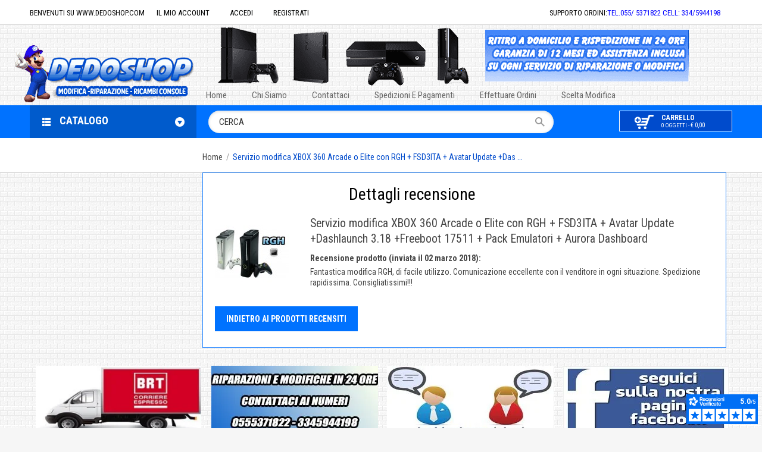

--- FILE ---
content_type: text/html; charset=UTF-8
request_url: https://www.dedoshop.com/review/product/view/id/270/
body_size: 12479
content:
<!DOCTYPE html PUBLIC "-//W3C//DTD XHTML 1.0 Strict//EN" "http://www.w3.org/TR/xhtml1/DTD/xhtml1-strict.dtd">
<html xmlns="http://www.w3.org/1999/xhtml" xml:lang="it" lang="it">
<head>
<meta http-equiv="Content-Type" content="text/html; charset=utf-8" />
<title>Servizio modifica XBOX 360 Arcade o Elite con RGH + FSD3ITA + Avatar Update +Dashlaunch 3.18 +Freeboot 17511 + Pack Emulatori + Aurora Dashboard</title>
<meta name="description" content="" />
<meta name="robots" content="noindex,follow" />
<link rel="icon" href="https://www.dedoshop.com/media/favicon/default/mario_1.ico" type="image/x-icon" />
<link rel="shortcut icon" href="https://www.dedoshop.com/media/favicon/default/mario_1.ico" type="image/x-icon" />
<meta http-equiv="X-UA-Compatible" content="IE=edge"/>
<meta name="viewport" content="width=device-width, initial-scale=1"/>

<link rel="preconnect" href="https://fonts.googleapis.com"/>
<link rel="preload stylesheet" href="https://fonts.googleapis.com/css2?family=Roboto+Condensed:ital,wght@0,300;0,400;0,700;1,300&display=fallback" as="style"/>

<link rel="stylesheet" type="text/css" href="https://www.dedoshop.com/media/css_secure/2563095ce169301a3da60013b4005725.css" media="screen" />
<link rel="stylesheet" type="text/css" href="https://www.dedoshop.com/media/css_secure/bd424fd0590e03600d7082723de7b12d.css" media="print" />
<!--[if lt IE 8]>
<link rel="stylesheet" type="text/css" href="https://www.dedoshop.com/media/css_secure/b6bb50c216cbfadfa16737100d383058.css" media="screen" />
<![endif]-->
    <link rel="stylesheet" id="enable_bootstrap_responsive" type="text/css" media="all" href="https://www.dedoshop.com/skin/frontend/default/galatitanshop/css/bootstrap/bootstrap.css"/>
    <link rel="stylesheet" id="enable_responsive" type="text/css" media="all" href="https://www.dedoshop.com/skin/frontend/default/galatitanshop/css/responsive.css"/>
	<link rel="stylesheet/less" type="text/css" href="https://www.dedoshop.com/skin/frontend/default/galatitanshop/css/less/theme.less.php?%40variables_url=%22https%3A%2F%2Fwww.dedoshop.com%2Fskin%2Ffrontend%2Fdefault%2Fgalatitanshop%2Fcss%2Fless%2Ftheme.less%22&amp;%40function_url=%22https%3A%2F%2Fwww.dedoshop.com%2Fskin%2Ffrontend%2Fdefault%2Fgalatitanshop%2Fcss%2Fless%2Ffunctions.less%22&amp;%40screen-large-desktop=1200px&amp;%40screen-desktop=992px&amp;%40screen-tablet=768px&amp;%40desktop=%7E%22%28max-width%3A+767px%29%22&amp;%40tablet=%7E%22only+screen+and+%28min-width%3A+720px%29+and+%28max-width%3A+959px%29%22&amp;%40page_bg_color=%23ffffff&amp;%40page_bg_position=%7E%220+0%22&amp;%40page_bg_repeat=repeat&amp;%40box_shadow=%7E%220+0+5px+%23c4c4c3%22&amp;%40rounded_corner=0&amp;%40general_font=%7E%2214px%2F1.35+Roboto+Condensed%2Csans-serif%22&amp;%40h1_font=%7E%22normal+22px%2F1.15+Roboto+Condensed%2Csans-serif%22&amp;%40h2_font=%7E%22normal+20px%2F1.25+Roboto+Condensed%2Csans-serif%22&amp;%40h3_font=%7E%22600+18px%2F1.25+Roboto+Condensed%2Csans-serif%22&amp;%40h4_font=%7E%22600+16px%2F1.35+Roboto+Condensed%2Csans-serif%22&amp;%40h5_font=%7E%22600+15px%2F1.35+Roboto+Condensed%2Csans-serif%22&amp;%40h6_font=%7E%22normal+12px%2F1.35+Roboto+Condensed%2Csans-serif%22&amp;%40header_bg_color=%23ffffff&amp;%40header_bg2_color=%230072ff&amp;%40header_bg3_color=%23ffffff&amp;%40header_bg4_color=%23004bcc&amp;%40header_bg5_color=%23005bcc&amp;%40header_bg_position=%7E%220+0%22&amp;%40header_bg_repeat=repeat&amp;%40header_text_color=%23000000&amp;%40header_text2_color=%230072ff&amp;%40header_text3_color=%230000ff&amp;%40header_text4_color=%23ffffff&amp;%40header_text5_color=%23000000&amp;%40header_line_color=%23d3d3d3&amp;%40topmenu_hover_bg_color=%23ffffff&amp;%40topmenu_text_color=%233b3b3b&amp;%40topmenu_hover_text_color=%230072ff&amp;%40topmenu_line_color=%230000FF&amp;%40topmenu_font=%7E%22normal+18px%2F1.35+Roboto+Condensed%2Csans-serif%22&amp;%40dropmenu_bg_color=%23ffffff&amp;%40dropmenu_text_color=%23666666&amp;%40dropmenu_text2_color=%23ababab&amp;%40dropmenu_line_color=%23d3d3d3&amp;%40dropmenu_font=%7E%22normal+15px%2F1.35+Roboto+Condensed%2Csans-serif%22&amp;%40body_bg_color=%23f6f6f6&amp;%40body_bg2_color=%23ffffff&amp;%40body_bg3_color=%23ffffff&amp;%40body_bg4_color=%230072ff&amp;%40body_bg5_color=%23004bcc&amp;%40body_bg6_color=%23f6f6f6&amp;%40body_bg_position=%7E%220+0%22&amp;%40body_bg_repeat=repeat&amp;%40body_text_color=%23ffffff&amp;%40body_text2_color=%23444444&amp;%40body_text3_color=%23000000&amp;%40body_text4_color=%23004bcc&amp;%40body_text5_color=%230072ff&amp;%40body_text6_color=%23ffffff&amp;%40body_line_color=%23d1d1d1&amp;%40footer_bg_color=%23005bcc&amp;%40footer_bg2_color=%23ffffff&amp;%40footer_bg3_color=%23ffffff&amp;%40footer_bg_position=%7E%220+0%22&amp;%40footer_bg_repeat=repeat&amp;%40footer_text_color=%23666666&amp;%40footer_text2_color=%23000000&amp;%40footer_text3_color=%230072ff&amp;%40footer_text4_color=%23999999&amp;%40footer_text5_color=%23666666&amp;%40footer_line_color=%23d9d9d9&amp;%40footer_line2_color=%23d9d9d9&amp;%40footer_line3_color=%23d9d9d9&amp;%40btn1_bg_color=%230072ff&amp;%40btn1_text_color=%23ffffff&amp;%40btn1_line_color=%230072ff&amp;%40btn1_font=%7E%22600+14px%2F1.35+Roboto+Condensed%2Csans-serif%22&amp;%40btn2_bg_color=%23000000&amp;%40btn2_text_color=%23ffffff&amp;%40btn2_line_color=%23000000&amp;%40btn2_font=%7E%22600+14px%2F1.35+Roboto+Condensed%2Csans-serif%22&amp;%40btn3_bg_color=%23ff8401&amp;%40btn3_text_color=%23ffffff&amp;%40btn3_line_color=%23ff8401&amp;%40btn3_font=%7E%22600+14px%2F1.35+Roboto+Condensed%2Csans-serif%22&amp;%40btn4_bg_color=%2350a914&amp;%40btn4_text_color=%23ffffff&amp;%40btn4_line_color=%2350a914&amp;%40btn4_font=%7E%22600+18px%2F1.35+Roboto+Condensed%2Csans-serif%22&amp;%40image_bg_url=%7E%22https%3A%2F%2Fwww.dedoshop.com%2F%22&amp;%40page_bg_image=%7E%22skin%2Ffrontend%2Fdefault%2Fgalatitanshop%2Fimages%2Fstripes%2Fwhite_brick_wall.png%22&amp;%40header_bg_image=%7E%22skin%2Ffrontend%2Fdefault%2Fgalatitanshop%2Fimages%2Fstripes%2Fwhite_brick_wall.png%22&amp;%40body_bg_image=%7E%22skin%2Ffrontend%2Fdefault%2Fgalatitanshop%2Fimages%2Fstripes%2Fwhite_brick_wall.png%22&amp;%40footer_bg_image=%7E%22skin%2Ffrontend%2Fdefault%2Fgalatitanshop%2Fimages%2Fstripes%2Fblank.gif%22" media="all" /></head>
<body class=" review-product-view">
<div class="wrapper  em-box-custom">
        <noscript>
        <div class="global-site-notice noscript">
            <div class="notice-inner">
                <p>
                    <strong>JavaScript sembra essere disabilitato nel tuo browser.</strong><br />
                    Devi abilitare JavaScript nel tuo browser per utlizzare le funzioni di questo sito.                </p>
            </div>
        </div>
    </noscript>
    <div class="page two-columns-left">
		<div class="wrapper_header"> <div class="header_container"><div class="inner_header"><div class="header-container">
	<div class="header-top">
        <div class="container">
        	<div class="row inner_top">
	        	<div class="col-sm-24">
	            	<div class="header-top-left">
	                	<p class="welcome-msg">Benvenuti su www.dedoshop.com </p>	                	                        
                                                    <ul class="links">
                                <li><span class="icon my_account"></span><a href="https://www.dedoshop.com/customer/account/" title="Il mio account" data-hover="Il mio account">Il mio account</a></li>

                                <li><span class="icon log_in"></span><a href="https://www.dedoshop.com/customer/account/login/" title="Accedi" data-hover="Accedi">Accedi</a></li>
                                <li><span class="icon register"></span><a href="https://www.dedoshop.com/customer/account/create/" title="Registrati" data-hover="Registrati">Registrati</a></li>
                            </ul>
                        	            	</div>
	            	<div class="header-top-right">
						
    <div class="widget widget-static-block ">
    	    	<p><span class="icon phone">&nbsp;</span><span>supporto ordini: </span><span class="number">Tel.055/ 5371822    Cell: 334/5944198</span></p>    </div>

		                	    	                                    	        	        
	            	</div>
	          	</div>
	         </div>
        </div>
	</div>
	<div class="header-bottom">
        <div class="container logo_menu_wrapper">
        	<div class="row">
                <div class="col-sm-24 logo_menu_container">
                    <div class="fix_menu">
        	            <div class="header-bottom-left">
        	                <a href="https://www.dedoshop.com/" title="Dedoshop.com" class="logo"><strong>Dedoshop.com</strong><img src="https://www.dedoshop.com/skin/frontend/default/galatitanshop/images/logo.png" alt="Dedoshop.com" width="300" height="96" /></a>        	            
</div>

                        <div id="navpos"></div>                    
        	            <div class="header-bottom-right">                            
        	                <div class="megamenu-wrapper wrapper-6_5964">
   <div style="display: none;" class="menu-title" id="displayMenu_6_5964"><a title="Navigation" href="javascript:void(0)">Navigation</a><span class="option">nav</span></div>
   <div class="em_nav" id="toogle_menu_6_5964">
      <ul class="hnav ">
                                                                        <li class="menu-item-link menu-item-depth-0  ">
            <a title="Home" href="/" 
                              ><span>Home</span>
            
            </a>
                                                                                                                                                   </li><!-- 0 -->
                           <li class="menu-item-link menu-item-depth-0  ">
            <a title="Chi siamo" href="https://www.dedoshop.com/chi_siamo" 
                              ><span>Chi siamo </span>
            
            </a>
                                                                                                                                                   </li><!-- 0 -->
                           <li class="menu-item-link menu-item-depth-0  ">
            <a title="Contattaci" href="https://www.dedoshop.com/contacts" 
                              ><span>Contattaci</span>
            
            </a>
                                                                                                                                                   </li><!-- 0 -->
                           <li class="menu-item-link menu-item-depth-0  ">
            <a title="Metodi di spedizione e pagamento" href="https://www.dedoshop.com/spedizioni_pagamenti" 
                              ><span>Spedizioni e Pagamenti</span>
            
            </a>
                                                                                                                                                   </li><!-- 0 -->
                           <li class="menu-item-link menu-item-depth-0  ">
            <a title="Procedura per effettuare un ordine sul nostro sito" href="https://www.dedoshop.com/effettuare_ordini_aggiornamenti_faq" 
                              ><span>Effettuare ordini</span>
            
            </a>
                                                                                                                                                   </li><!-- 0 -->
                           <li class="menu-item-link menu-item-depth-0  ">
            <a title="Guida alla scelta della modifica" href="https://www.dedoshop.com/scelta-modifica-console" 
                              ><span>Scelta modifica</span>
            
            </a>
                                                                                                                                    </li><!-- 0 -->
      </ul>
   </div>
</div>
        	            </div>
                    </div>
                </div>
			</div>
        </div>
	</div>
</div>
<p id="back-top"><a title="Back To Top" href="#top">Back To Top</a></p></div></div></div><div class="wrapper_cart_search"> <div class="container cart_search_container"><div class="inner_cart_search"><div class="row"><div class="col-sm-12 col-sm-push-6 em_area_search alpha"><div class="widget widget-static-block ">
    	    	<div><form id="search_mini_form" action="https://www.dedoshop.com/catalogsearch/result/" method="get">
    <div class="form-search">
        <label for="search">Cerca:</label>
        <input type="text" title="cerca" input id="search" type="text" name="q" value="" class="input-text" maxlength="128" />
        <button type="submit" title="Cerca" class="button"><span><span>Cerca</span></span></button>
        <div id="search_autocomplete" class="search-autocomplete"></div>
    </div>
</form></div>    </div></div><div class="col-sm-6 col-sm-push-6 em_area_cart"><div class="dropdown-cart no_quickshop" id="link-top-cart">
	<div class="dropdown-cart-content">
		<div class="dropdown-cart-content-top">			
			<div class="block block-cart-top">
								<div class="block-content">				
					<div class="summary block-title">
                     <span class="icon cart"></span>
						<a class="amount" href="https://www.dedoshop.com/checkout/cart/"><span class="text_cart">Carrello</span><span class="info_cart"> 0 oggetti - <span class="price">€ 0,00</span></span></a>
					</div>


					<div id="top_cart" class="cart-popup" style="display:none">
						<div class="cart-popup-content">
							<p class="block-subtitle">Carrello</p>
							<div class="content_cart">
								<p class="amount-content ">
																			Non hai articoli nel carrello.																	</p>
															</div>
													
						</div>
					</div>

				</div>
			</div>
		</div>
	</div>
</div></div></div></div></div></div><div class="wrapper_menu_slideshow"> <div class="container wrapper_main"><div class="inner_menu_slideshow"><div class="row"><div class="col-sm-6 em_area01 omega"><div class="widget widget-static-block ">
    	    	<div class="menu-wrapper">
<div id="menuleftText2" class="all_categories">
<div class="menuleftText-title">
<div class="menuleftText"><span>Catalogo</span></div>
</div>
</div>
<div class="menuleft">
<div id="menu-default" class="mega-menu"><div class="nav-container em_nav">
	<ul class="vnav">
		<li class=" menu-item-text menu-item-depth-0">
        	<ul class="em-catalog-navigation vertical">
            	<li  class="level0 nav-1 first level-top parent"><a href="https://www.dedoshop.com/xbox-360-slim-modificate.html"  class="level-top" ><span>XBox 360 Slim modificate </span></a><ul class="level0"><li  class="level1 nav-1-1 first"><a href="https://www.dedoshop.com/xbox-360-slim-modificate/xbox-360-slim-modificate-con-rgh.html" ><span>Xbox 360 Slim modificate con RGH</span></a></li><li  class="level1 nav-1-2"><a href="https://www.dedoshop.com/xbox-360-slim-modificate/xbox-360-slim-modificate-con-flash-bios-lettore.html" ><span>Xbox 360 Slim modificate con Flash Bios Lettore</span></a></li><li  class="level1 nav-1-3"><a href="https://www.dedoshop.com/xbox-360-slim-modificate/xbox-360-slim-con-modifica-rgh-dual-nand.html" ><span>Xbox 360 Slim con modifica RGH + Dual Nand</span></a></li><li  class="level1 nav-1-4 last"><a href="https://www.dedoshop.com/xbox-360-slim-modificate/xbox-360-slim-con-modifica-x360key-iso-loader.html" ><span>Xbox 360 Slim con modifica X360Key ISO Loader</span></a></li></ul></li><li  class="level0 nav-2 level-top parent"><a href="https://www.dedoshop.com/modifica-xbox-360-slim.html"  class="level-top" ><span>Servizi di modifica Xbox 360 </span></a><ul class="level0"><li  class="level1 nav-2-1 first"><a href="https://www.dedoshop.com/modifica-xbox-360-slim/flash-lettore.html" ><span>Modifica Flash Bios XBOX 360 e XBOX 360 Slim</span></a></li><li  class="level1 nav-2-2"><a href="https://www.dedoshop.com/modifica-xbox-360-slim/rgh.html" ><span>Modifica RGH XBOX 360 e XBOX 360 Slim </span></a></li><li  class="level1 nav-2-3"><a href="https://www.dedoshop.com/modifica-xbox-360-slim/x360key.html" ><span>Modifica X360Key XBOX 360 ed XBOX 360 Slim</span></a></li><li  class="level1 nav-2-4"><a href="https://www.dedoshop.com/modifica-xbox-360-slim/rgh-dual-nand.html" ><span>Modifica RGH + Dual nand  XBox 360 Slim </span></a></li><li  class="level1 nav-2-5 last"><a href="https://www.dedoshop.com/modifica-xbox-360-slim/aggiornamento-modifica.html" ><span>Aggiornamento Modifica XBOX 360 </span></a></li></ul></li><li  class="level0 nav-3 level-top parent"><a href="https://www.dedoshop.com/ricambi-accessori-xbox-360.html"  class="level-top" ><span>Ricambi ed accessori per xbox 360</span></a><ul class="level0"><li  class="level1 nav-3-1 first"><a href="https://www.dedoshop.com/ricambi-accessori-xbox-360/ricambi-xbox-360.html" ><span>Ricambi Xbox 360 </span></a></li><li  class="level1 nav-3-2 last"><a href="https://www.dedoshop.com/ricambi-accessori-xbox-360/accessori-xbox-360.html" ><span>Accessori Xbox 360</span></a></li></ul></li><li  class="level0 nav-4 level-top parent"><a href="https://www.dedoshop.com/riparazione-xbox-360.html"  class="level-top" ><span>Riparazioni Xbox 360 </span></a><ul class="level0"><li  class="level1 nav-4-1 first last"><a href="https://www.dedoshop.com/riparazione-xbox-360/riparazione-xbox-360-slim.html" ><span>Riparazione Xbox 360 Slim</span></a></li></ul></li><li  class="level0 nav-5 level-top"><a href="https://www.dedoshop.com/riparazione-ps5.html"  class="level-top" ><span>Riparazione PS5 - Playstation 5 </span></a></li><li  class="level0 nav-6 level-top parent"><a href="https://www.dedoshop.com/playstation-4.html"  class="level-top" ><span>Playstation 4</span></a><ul class="level0"><li  class="level1 nav-6-1 first"><a href="https://www.dedoshop.com/playstation-4/riparazione-ps4.html" ><span>Riparazione Ps4 - Playstation 4 </span></a></li><li  class="level1 nav-6-2"><a href="https://www.dedoshop.com/playstation-4/ps4-vendita.html" ><span>Console PS4</span></a></li><li  class="level1 nav-6-3 last"><a href="https://www.dedoshop.com/playstation-4/ricambi-ps4-playstation-4.html" ><span>Ricambi Ps4</span></a></li></ul></li><li  class="level0 nav-7 level-top parent"><a href="https://www.dedoshop.com/xbox-one.html"  class="level-top" ><span>Xbox One </span></a><ul class="level0"><li  class="level1 nav-7-1 first"><a href="https://www.dedoshop.com/xbox-one/riparazione-xbox-one.html" ><span>Riparazione Xbox One</span></a></li><li  class="level1 nav-7-2 last"><a href="https://www.dedoshop.com/xbox-one/ricambi-per-xbox-one.html" ><span>Ricambi per Xbox One</span></a></li></ul></li><li  class="level0 nav-8 level-top parent"><a href="https://www.dedoshop.com/vendita-ps3-modificate.html"  class="level-top" ><span>Ps3 Modificate</span></a><ul class="level0"><li  class="level1 nav-8-1 first"><a href="https://www.dedoshop.com/vendita-ps3-modificate/ps3-slim-modificate.html" ><span>Ps3 Slim modificate con CFW usate </span></a></li><li  class="level1 nav-8-2"><a href="https://www.dedoshop.com/vendita-ps3-modificate/cobra-ode.html" ><span>PS3 Modificate con Cobra ODE</span></a></li><li  class="level1 nav-8-3 last"><a href="https://www.dedoshop.com/vendita-ps3-modificate/playstation-3-e3-ode.html" ><span>PS3 Modificate con E3 ODE PRO</span></a></li></ul></li><li  class="level0 nav-9 level-top parent"><a href="https://www.dedoshop.com/modifica-ps3.html"  class="level-top" ><span>Servizio modifica PS3</span></a><ul class="level0"><li  class="level1 nav-9-1 first"><a href="https://www.dedoshop.com/modifica-ps3/servizio-modifica-ps3-slim.html" ><span>Modifica Ps3 Slim</span></a></li><li  class="level1 nav-9-2"><a href="https://www.dedoshop.com/modifica-ps3/ps3-super-slim-modifica.html" ><span>Modifica PS3 Super Slim</span></a></li><li  class="level1 nav-9-3"><a href="https://www.dedoshop.com/modifica-ps3/playstation3-fat-modifica.html" ><span>Modifica PS3 FAT</span></a></li><li  class="level1 nav-9-4 last"><a href="https://www.dedoshop.com/modifica-ps3/aggiornamento-modifica-ps3.html" ><span>Aggiornamento Modifica PS3</span></a></li></ul></li><li  class="level0 nav-10 level-top parent"><a href="https://www.dedoshop.com/playstation-3.html"  class="level-top" ><span>Playstation 3 Ricambi ed accessori</span></a><ul class="level0"><li  class="level1 nav-10-1 first"><a href="https://www.dedoshop.com/playstation-3/ricambi-ps3.html" ><span>Ricambi per Playstation 3 e PS3</span></a></li><li  class="level1 nav-10-2 last"><a href="https://www.dedoshop.com/playstation-3/accessori-ps3.html" ><span>Accessori Ps3</span></a></li></ul></li><li  class="level0 nav-11 level-top parent"><a href="https://www.dedoshop.com/riparazione-ps3.html"  class="level-top" ><span>Riparazione PS3</span></a><ul class="level0"><li  class="level1 nav-11-1 first last"><a href="https://www.dedoshop.com/riparazione-ps3/riparazione-ps3-slim.html" ><span>Riparazione Playstation 3 Slim</span></a></li></ul></li><li  class="level0 nav-12 level-top parent"><a href="https://www.dedoshop.com/modifica-wiiu-wii-modificate.html"  class="level-top" ><span> WII e WII U</span></a><ul class="level0"><li  class="level1 nav-12-1 first"><a href="https://www.dedoshop.com/modifica-wiiu-wii-modificate/wii-wii-u-modificate.html" ><span> WII U Modificate</span></a></li><li  class="level1 nav-12-2"><a href="https://www.dedoshop.com/modifica-wiiu-wii-modificate/modifica-wii-wii-u.html" ><span>Modifica WII e WII U</span></a></li><li  class="level1 nav-12-3 last"><a href="https://www.dedoshop.com/modifica-wiiu-wii-modificate/riparazione-wiiu-wii.html" ><span>Riparazione WII e WiiU</span></a></li></ul></li><li  class="level0 nav-13 level-top"><a href="https://www.dedoshop.com/riparazione-nintendo-switch.html"  class="level-top" ><span>Riparazioni Nintendo Switch</span></a></li><li  class="level0 nav-14 level-top parent"><a href="https://www.dedoshop.com/riparazione-3ds-dslite-dsi-new3ds.html"  class="level-top" ><span>Riparazione Nintendo 2DS 3DS XL</span></a><ul class="level0"><li  class="level1 nav-14-1 first"><a href="https://www.dedoshop.com/riparazione-3ds-dslite-dsi-new3ds/riparazioni-nintendo-ds-lite.html" ><span>Riparazioni Nintendo Ds Lite</span></a></li><li  class="level1 nav-14-2"><a href="https://www.dedoshop.com/riparazione-3ds-dslite-dsi-new3ds/riparazioni-nintendo-dsi.html" ><span>Riparazioni Nintendo Dsi</span></a></li><li  class="level1 nav-14-3 last"><a href="https://www.dedoshop.com/riparazione-3ds-dslite-dsi-new3ds/riparazione-nintendo-3ds-xl.html" ><span>Riparazione Nintendo 3DS XL</span></a></li></ul></li><li  class="level0 nav-15 level-top"><a href="https://www.dedoshop.com/psp-modificate.html"  class="level-top" ><span>PSP Modificate</span></a></li><li  class="level0 nav-16 level-top"><a href="https://www.dedoshop.com/modifica-psvita-psp.html"  class="level-top" ><span>Modifica PsVita e PSP Slim</span></a></li><li  class="level0 nav-17 level-top parent"><a href="https://www.dedoshop.com/ps2-e-ps2-slim.html"  class="level-top" ><span>PS2 e PS2 Slim</span></a><ul class="level0"><li  class="level1 nav-17-1 first"><a href="https://www.dedoshop.com/ps2-e-ps2-slim/modifica-ps2-modifica-ps2-slim.html" ><span>Modifica PS2 e PS2 Slim</span></a></li><li  class="level1 nav-17-2 last"><a href="https://www.dedoshop.com/ps2-e-ps2-slim/riparazione-ps2-slim.html" ><span>Riparazioni per PS2</span></a></li></ul></li><li  class="level0 nav-18 level-top"><a href="https://www.dedoshop.com/console-modificate-usate.html"  class="level-top" ><span>Console modificate usate</span></a></li><li  class="level0 nav-19 level-top parent"><a href="https://www.dedoshop.com/accessori-per-modifica-console.html"  class="level-top" ><span>Accessori per modifica console</span></a><ul class="level0"><li  class="level1 nav-19-1 first"><a href="https://www.dedoshop.com/accessori-per-modifica-console/accessori-per-modifica-lettori-xbox-360.html" ><span>Accessori per Modifica Lettori XBOX 360</span></a></li><li  class="level1 nav-19-2"><a href="https://www.dedoshop.com/accessori-per-modifica-console/accessori-per-modifica-rgh-xbox-360-ed-xbox-360-slim.html" ><span>Accessori per Modifica RGH XBOX 360 ed XBOX 360 Slim</span></a></li><li  class="level1 nav-19-3"><a href="https://www.dedoshop.com/accessori-per-modifica-console/ode-per-xbox-360-ed-xbox-360-slim.html" ><span>ODE per XBOX 360 ed XBOX 360 Slim</span></a></li><li  class="level1 nav-19-4 last"><a href="https://www.dedoshop.com/accessori-per-modifica-console/ode-modifica-ps3-slim-e-ps3-super-slim.html" ><span>ODE e Accessori modifica PS3 Slim e PS3 Super Slim</span></a></li></ul></li><li  class="level0 nav-20 last level-top"><a href="https://www.dedoshop.com/riprogrammazione-bios-pc.html"  class="level-top" ><span>Programmazione Bios e Riparazione PC</span></a></li>			</ul>
		</li>
    </ul>
</div>

</div>
</div>
</div>    </div></div></div></div></div></div><div class="wrapper_breadcrumbs"> <div class="container breadcrumbs-container"><div class="inner_breadcrumbs"> <div class="row"><div class="col-sm-24 em_breadcrumbs"><div class="breadcrumbs">
    <ul>
        										            <li class="home">
                            <a href="https://www.dedoshop.com/" title="Vai alla Home Page">Home</a>
                                        <span class="separator">/ </span>
                        </li>
        			            <li class="product">
                             
                <strong>Servizio modifica XBOX 360 Arcade o Elite con RGH + FSD3ITA + Avatar Update +Das  ...</strong>
                                    </li>
            </ul>
</div></div></div></div></div></div><div class="wrapper_main"> <div class="container menu_slideshow_container"><div class="inner_main"><div class="row"><div class="col-sm-18 col-sm-push-6 em_col_main"><div class="em_col_content"><div class="product-review">
    <div class="page-title">
        <h1>Dettagli recensione</h1>
    </div>
    <div class="product-img-box">
        <a href="https://www.dedoshop.com/modifica-rgh-xbox-360-arcade-elite-freestyle-freeboot-17502.html" title="Servizio modifica XBOX 360 Arcade o Elite con RGH + FSD3ITA + Avatar Update +Dashlaunch 3.18 +Freeboot 17511 + Pack Emulatori + Aurora Dashboard" class="product-image"><img src="https://www.dedoshop.com/media/catalog/product/cache/1/small_image/125x125/9df78eab33525d08d6e5fb8d27136e95/x/b/xbox_360_modifica_rgh_3.jpg" height="125" width="125" alt="Servizio modifica XBOX 360 Arcade o Elite con RGH + FSD3ITA + Avatar Update +Dashlaunch 3.18 +Freeboot 17511 + Pack Emulatori + Aurora Dashboard" /></a>
            </div>
    <div class="product-details">
        <h2 class="product-name">Servizio modifica XBOX 360 Arcade o Elite con RGH + FSD3ITA + Avatar Update +Dashlaunch 3.18 +Freeboot 17511 + Pack Emulatori + Aurora Dashboard</h2>
                <dl>
            <dt>             
				   Recensione prodotto (inviata il 02 marzo 2018):            </dt>
            <dd>
                Fantastica modifica RGH, di facile utilizzo. Comunicazione eccellente con il venditore in ogni situazione. Spedizione rapidissima. Consigliatissimi!!!            </dd>
        </dl>
    </div>
    <div class="buttons-set">
        <p class="back-link"><a href="https://www.dedoshop.com/review/product/list/id/356/"><small>&laquo; </small>Indietro ai prodotti recensiti</a></p>
    </div>
</div></div></div></div><div class="row"><div class="col-sm-24 em_area03"><div class="widget widget-static-block block block-03-ads">
    	    	<div class="content_info col-sm-6"><a title="spedizioni dedoshop" href="https://www.dedoshop.com/spedizioni_pagamenti" target="_blank"><img style="float: left;" title="Spedizioni dedoshop" src="https://www.dedoshop.com/media/wysiwyg/spedizioni_espresse_2.webp" alt="spedizioni dedoshop" width="278" height="121" /><span class="hover_image">&nbsp; </span></a></div>
<div class="content_info col-sm-6"><img style="float: left;" title="assistenza e riparazione console in 24 ore" src="https://www.dedoshop.com/media/wysiwyg/riparazione_console_in_24_ore.webp" alt="riparazione console in 24 ore" width="280" height="122" /><span class="hover_image">&nbsp; </span></div>
<div class="content_info col-sm-6"><a title="opinioni e recensioni dedoshop" href="//www.dedoshop.com/opinioni-dedoshop" target="_blank"><img style="float: left;" title="Dedoshop recensioni opinioni clienti" src="https://www.dedoshop.com/media/wysiwyg/opinioni-clienti.webp" alt="opinioni clienti dedoshop" width="280" height="122" /></a></div>
<div class="content_info col-sm-6"><a title="Facebook Dedoshop.com" href="https://facebook.com/Dedoshop" rel="noopener noreferrer" target="_blank"><img style="float: left;" title="pagina facebook dedoshop" src="https://www.dedoshop.com/media/wysiwyg/pagina-facebook-dedoshop.webp" alt="facebook dedoshop.com" width="280" height="122" /></a></div>    </div></div></div></div></div></div><div class="wrapper_footer_top"> <div class="container footer_top_container"><div class="inner_footer_top"> <div class="row"><div class="col-sm-24 em_area05"><div class="widget widget-static-block ">
    	    	<div id="footer-information" class="box link_text" style="text-align: left;">
<div class="link_content">
<div class="inner_links">
<p class="h5"><span style="color: #000000;"><strong><br /></strong></span></p>
<p class="h5"><span style="color: #000000;"><strong>Il mio Account<br /></strong></span></p>
<div class="content_links">
<ul class="list-unstyled">
<li><span style="color: #000000;"><a title="area cliente" href="https://www.dedoshop.com/customer/account/" target="_self"><span style="color: #000000;"><strong>La mia bacheca<br /></strong></span></a></span></li>
<li><span style="color: #000000;"><strong><a title="registrazione nuovo utente" href="https://www.dedoshop.com/customer/account/create/" target="_self"><span style="color: #000000;">Registrazione<br /></span></a></strong></span></li>
</ul>
<strong></strong></div>
</div>
</div>
<div class="link_content">
<div class="inner_links">
<p class="h5"><span style="color: #000000;"><strong><br /></strong></span></p>
<p class="h5"><span style="color: #000000;"><strong>Guide Modifiche</strong></span></p>
<div class="content_links">
<ul class="list-unstyled">
<li><a title="guida utilizzo modifica rgh xbox 360" href="https://www.dedoshop.com/guida_rgh" target="_blank"><span style="color: #000000;"><strong><span style="color: #000000;">Guida modifica RGH XBOX 360</span></strong></span></a></li>
<li><span style="color: #000000;"><strong><a title="guida utilizzo modifica x360key" href="https://www.dedoshop.com/guida_x360key" target="_blank"><span style="color: #000000;">Guida modifica x360KEY <br /></span></a></strong></span></li>
<li><span style="color: #000000;"><span style="color: #000000;"><span style="color: #000000;"><strong><a title="guida ps3 modificata con CFW e downgrade" href="https://www.dedoshop.com/guida-ps3-modificata-cfw" target="_blank"><span style="color: #000000;">Guida modifica PS3 CFW e Downgrade<br /></span></a></strong></span></span></span></li>
<li><span style="color: #000000;"><strong><a title="guida utilizzo modifica cobra ode ps3" href="https://www.dedoshop.com/guida_cobra" target="_blank"><span style="color: #000000;">Guida modifica PS3 Cobra Ode</span></a></strong></span></li>
</ul>
</div>
</div>
</div>
<div class="link_content">
<div class="inner_links">
<p class="h5"><span style="color: #000000;"><strong><br /></strong></span></p>
<p class="h5"><span style="color: #000000;"><strong>Tipi di modifica<br /></strong></span></p>
<div class="content_links">
<ul class="list-unstyled">
<li><span style="color: #000000;"><strong><a title="informazioni modifica Xbox 360" href="https://www.dedoshop.com/modifica-xbox-360" target="_blank"><span style="color: #000000;">Modifica XBOX 360<br /></span></a></strong></span></li>
<li><span style="color: #000000;"><strong><a title="informazioni modifica PS3" href="https://www.dedoshop.com/Modifica_PS3_info" target="_blank"><span style="color: #000000;">Modifica PS3<br /></span></a></strong></span></li>
<li><span style="color: #000000;"><strong><a title="Informazioni modifica PS2" href="https://www.dedoshop.com/modifica-ps2" target="_blank"><span style="color: #000000;">Modifica PS2</span></a></strong></span></li>
</ul>
</div>
</div>
</div>
<div class="link_content">
<div class="inner_links">
<p class="h5"><span style="color: #000000;"><strong><br /></strong></span></p>
<p class="h5"><span style="color: #000000;"><strong>Pagine per assistenza clienti<br /></strong></span></p>
<ul class="list-unstyled">
<li><span style="color: #000000;"><strong><a title="contattaci" href="https://www.dedoshop.com/contacts" target="_self"><span style="color: #000000;">Contattaci<br /></span></a></strong></span></li>
<li><span style="color: #000000;"><strong><a title="condizioni di vendita" href="https://www.dedoshop.com/condizioni_di_vendita" target="_blank"><span style="color: #000000;">Condizioni di vendita</span></a></strong></span></li>
<li><a title="metodi di pagamento e spedizione" href="https://www.dedoshop.com/spedizioni_pagamenti" target="_self"><span style="color: #000000;"><strong>Spedizioni e Metodi di Pagamento</strong></span></a></li>
<li><span style="color: #000000;"><strong><a title="rma" href="https://www.dedoshop.com/rma" target="_blank"><span style="color: #000000;">Assistenza clienti <br /></span></a></strong></span></li>
<li><span style="color: #000000;"><strong><a title="politica cookie" href="https://www.dedoshop.com/cookie" target="_blank"><span style="color: #000000;">Uso dei cookie e normativa<br /></span></a></strong></span></li>
<li><span style="color: #000000;"><strong><a title="Informativa sulla privacy" href="https://www.dedoshop.com/informativa-privacy" target="_self"><span style="color: #000000;">Informativa sulla privacy<br /></span></a></strong></span></li>
</ul>
</div>
</div>
<div class="omega link_content">
<div class="inner_links">
<p class="h5"><span style="color: #000000;"><strong><br /></strong></span></p>
<p class="h5"><span style="color: #000000;"><strong>I nostri indirizzi ed info Aziendali<br /></strong></span></p>
<div class="content_links">
<p class="link_address"><span style="color: #000000;"><strong><span class="icon address">1</span>Via Valiano 44/G Barberino di Mugello (FI)</strong></span></p>
<p class="link_address"><span style="color: #000000;"><strong><span class="icon email">2</span>info@dedoshop.com</strong></span></p>
<p class="link_address"><span style="color: #000000;"><strong><span class="icon fone">3</span>Tel.055/ 5371822    Cell: 334/5944198</strong></span></p>
<p class="link_address"><span style="color: #000000;"><strong>P.IVA IT05979340485</strong></span></p>
<p class="link_address"><span style="color: #000000;"><strong>Numero REA FI-590515</strong></span></p>
</div>
</div>
</div>
</div>    </div></div></div></div></div></div><div class="wrapper_footer"> <div class="container footer_container"><div class="inner_footer"><div class="row"><div class="col-sm-24"><div class="footer-container">
<font color="black"><p><strong>DOUBLE JACK di Jacopo De Domenico P.iva 05979340485 -Tutti i prezzi sono IVA INCLUSA. Tel .0555371822 Cell.3345944198 TUTTI I MARCHI ED I LOGHI APPARTENGONO AI RISPETTIVI PROPRIETARI DEDOSHOP E' UN MARCHIO REGISTRATO - LA RIPRODUZIONE PARZIALE O TOTALE DEI CONTENUTI E' VIETATA</strong></p></font>
    <div class="footer row">
       	<div class="footer-address col-sm-12">
            <address>&copy; 2026 Double Jack di Jacopo De Domenico</address> 
            		</div>
		<div class="col-sm-12">

		</div>
    </div>
</div></div></div></div></div></div><div class="wrapper_end"> <div class="end_container"><div class="inner_end"></div></div></div>		    </div>
</div>
<!-- Google tag (gtag.js) -->	

<!--[if lt IE 7]>
<script type="text/javascript">
//<![CDATA[
    var BLANK_URL = 'https://www.dedoshop.com/js/blank.html';
    var BLANK_IMG = 'https://www.dedoshop.com/js/spacer.gif';
//]]>
</script>
<![endif]-->
<script type="text/javascript" src="https://www.dedoshop.com/media/js/13fd069c518309ec32a782c85c42bec4.js"></script>
<script type="text/javascript" src="https://www.dedoshop.com/media/js/10a01b32af0536ceeff882efe2ff7e25.js" name="zjs_last"></script>
<script type="text/javascript" src="https://www.dedoshop.com/media/js/9394e9ebe844bcdfab87e0d4f65840fc.js"></script>
<!--[if lt IE 7]>
<script type="text/javascript" src="https://www.dedoshop.com/media/js/868a036d0e2014f2e2787fc18d9156b1.js"></script>
<![endif]-->
<!--[if lt IE 9]>
<script type="text/javascript" src="https://www.dedoshop.com/media/js/88be190a1e6813545d09e550a99175c2.js"></script>
<![endif]-->

<script type="text/javascript">
//<![CDATA[
Mage.Cookies.path     = '/';
Mage.Cookies.domain   = '.www.dedoshop.com';
//]]>
</script>
<script type="text/javascript">
//<![CDATA[
    var isMobile = /iPhone|iPod|iPad|Phone|Mobile|Android|hpwos/i.test(navigator.userAgent);
    var isPhone = /iPhone|iPod|Phone|Android/i.test(navigator.userAgent);
    var product_zoom = null;
    var urlsite = 'https://www.dedoshop.com/';
    var FREEZED_TOP_MENU = '0';
    var useTab = '1';        
    var isHomePage = '';
    var pos_menuleft = '';
    var language = 'https://www.dedoshop.com/skin/frontend/default/galatitanshop/images/language/';
    var fullSlideshow = '';
    var boxwide_selected = 'box';
    var ANIMATION_LOADING = '1';
	 var animate_header = 'fadeInDown';
    var animate_left = 'fadeInDown';
    var animate_right = 'fadeInDown';
    var animate_main = 'fadeInDown';
    var animate_footer = 'fadeInDown';
    var disableVariation = '1';
    var isWindowPhone = '';
    var disableResponsive = '';
    var AJAXCART_AUTOCLOSE = '';
    
    less = {
        env: "production", // or "production"
        async: true,   // load imports async
        fileAsync: true,   // load imports async when in a page under
                            // a file protocol
        poll: 1000,         // when in watch mode, time in ms between polls
        functions: {},      // user functions, keyed by name
        dumpLineNumbers: "comments", // or "mediaQuery" or "all"
        relativeUrls: false,// whether to adjust url's to be relative
                            // if false, url's are already relative to the
                            // entry less file
        rootpath: "https://www.dedoshop.com/skin/frontend/default/galatitanshop/css/"// a path to add on to the start of every url
                            //resource
    };
    
    var urlSkinsite = 'https://www.dedoshop.com/skin/frontend/default/galatitanshop/';
    LightboxOptions = Object.extend({
        fileLoadingImage:        urlSkinsite+'images/loading.gif',     
        fileBottomNavCloseImage: urlSkinsite+'images/closelabel.png',
       
        overlayOpacity: 0.8,   // controls transparency of shadow overlay
    
        animate: false,         // toggles resizing animations
        resizeSpeed: 10,        // controls the speed of the image resizing animations (1=slowest and 10=fastest)
    
        borderSize: 10,         //if you adjust the padding in the CSS, you will need to update this variable
    
    	// When grouping images this is used to write: Image # of #.
    	// Change it for non-english localization
    	labelImage: "Image",
    	labelOf: "of"
    }, window.LightboxOptions || {});	
//]]>
</script>
<script type="text/javascript" src="https://www.dedoshop.com/skin/frontend/default/galatitanshop/js/less/less-1.3.3.min.js"></script>
<script type="text/javascript" src="https://www.dedoshop.com/skin/frontend/default/galatitanshop/js/bootstrap/bootstrap.min.js"></script>
<script type="text/javascript" src="https://www.dedoshop.com/skin/frontend/default/galatitanshop/js/bootstrap/html5shiv.js"></script>
<script type="text/javascript" src="https://www.dedoshop.com/skin/frontend/default/galatitanshop/js/bootstrap/respond.min.js"></script>
<script type="text/javascript">
//<![CDATA[
optionalZipCountries = ["AF"];
//]]>
</script>
<script type="text/javascript">
//<![CDATA[
		window.EM_QUICKSHOP_DISABLED = true;
		
	if (typeof EM == 'undefined') EM = {};
	EM.QuickShop = {
		BASE_URL : 'https://www.dedoshop.com/',
		QS_FRM_TYPE : 0,
		QS_FRM_WIDTH : 33,
		QS_FRM_HEIGHT : 33,
		QS_TEXT: 'QUICK SHOP',
		QS_BTN_WIDTH : 96,
		QS_BTN_HEIGHT : 25
	};
	if(EM.QuickShop.QS_FRM_TYPE == 0 ){
		EM.QuickShop.QS_FRM_WIDTH = EM.QuickShop.QS_FRM_WIDTH + "%";
		EM.QuickShop.QS_FRM_HEIGHT = EM.QuickShop.QS_FRM_HEIGHT + "%";
	}

//]]	
</script> 
<script type="text/javascript">var jQuery = jQuery.noConflict(); </script><script type="application/ld+json">[{"@context":"http:\/\/schema.org","@type":"BreadcrumbList","itemListElement":[{"@type":"ListItem","position":1,"item":{"@id":"https:\/\/www.dedoshop.com\/","name":"Home"}}]}]</script>
<script type="text/javascript">//<![CDATA[
        var Translator = new Translate({"HTML tags are not allowed":"I tag HTML non sono permessi","Please select an option.":"Selezionare una opzione.","This is a required field.":"Questo \u00e8 un campo obbligatorio.","Please enter a valid number in this field.":"Inserire un numero valido in questo campo.","The value is not within the specified range.":"Il valore non \u00e8 compreso nell\\'intervallo specificato.","Please use numbers only in this field. Please avoid spaces or other characters such as dots or commas.":"Utilizzare solo numeri in questo campo. Evitare spazi o altri caratteri come punti e virgole.","Please use letters only (a-z or A-Z) in this field.":"Utilizzare solo lettere in questo campo (a-z o A-Z).","Please use only letters (a-z), numbers (0-9) or underscore(_) in this field, first character should be a letter.":"Utilizzare solo lettere (a-z), numeri (0-9) o underscore(_) in questo campo, la prima lettera deve essere una lettera.","Please use only letters (a-z or A-Z) or numbers (0-9) only in this field. No spaces or other characters are allowed.":"Utilizzare solo lettere (a-z o A-Z) o solo numeri (0-9) in questo campo. Non sono permessi spazi o altri caratteri.","Please use only letters (a-z or A-Z) or numbers (0-9) or spaces and # only in this field.":"Utilizzare solo lettere (a-z or A-Z) o numeri (0-9) o spazi o solo # in questo campo.","Please enter a valid phone number. For example (123) 456-7890 or 123-456-7890.":"Inserisci un numero di telefono valido. Per esempio (123) 456-7890 o 123-456-7890.","Please enter a valid fax number. For example (123) 456-7890 or 123-456-7890.":"Inserire un numero di fax valido. Per esempio (123) 456-7890 or 123-456-7890.","Please enter a valid date.":"Inserire una data valida.","The From Date value should be less than or equal to the To Date value.":"Il valore Dalla Data deve essere minore o uguale al valore della Data A.","Please enter a valid email address. For example johndoe@domain.com.":"Inserire un indirizzo email valido. Per esempio johndoe@domain.com.","Please use only visible characters and spaces.":"Utilizzare solo caratteri visibili e spazi.","Please enter 6 or more characters. Leading or trailing spaces will be ignored.":"Inserire 6 o pi\u00f9 caratteri. Gli spazi iniziali o finali saranno ignorati.","Please enter 7 or more characters. Password should contain both numeric and alphabetic characters.":"Inserire 7 o pi\u00f9 caratteri. La password dovrebbe contenere sia caratteri numerici che alfabetici.","Please make sure your passwords match.":"Assicurati che le password corrispondano.","Please enter a valid URL. Protocol is required (http:\/\/, https:\/\/ or ftp:\/\/)":"Inserire un URL valido. Il protocollo \u00e8 obbligatorio (http:\/\/, https:\/\/ or ftp:\/\/)","Please enter a valid URL. For example http:\/\/www.example.com or www.example.com":"Inserire un URL valido. Per esempio http:\/\/www.example.com o www.example.com","Please enter a valid URL Key. For example \"example-page\", \"example-page.html\" or \"anotherlevel\/example-page\".":"Inserire un chiave URL valida. Per esempio \"example-page\", \"example-page.html\" o \"anotherlevel\/example-page\".","Please enter a valid XML-identifier. For example something_1, block5, id-4.":"Inserire un identificativo XML valido. Per esempio something_1, block5, id-4.","Please enter a valid social security number. For example 123-45-6789.":"Inserire un numero valido di previdenza sociale. Per esempio 123-45-6789.","Please enter a valid zip code. For example 90602 or 90602-1234.":"Inserire un codice zip valdio. Per esempio 90602 o 90602-1234.","Please enter a valid zip code.":"Inserire codice zip valido.","Please use this date format: dd\/mm\/yyyy. For example 17\/03\/2006 for the 17th of March, 2006.":"Utilizzare questo formato della data: dd\/mm\/yyyy. Per esempio 17\/03\/2006 per il 17 di Marzo, 2006.","Please enter a valid $ amount. For example $100.00.":"Inserire un importo valido di $. Per esempio $100.00.","Please select one of the above options.":"Selezionare una delle opzioni soprastanti.","Please select one of the options.":"Selezionare una delle opzioni.","Please select State\/Province.":"Selezionare Stato\/Provincia.","Please enter a number greater than 0 in this field.":"Insereire un numero maggiore di 0 in questo campo.","Please enter a number 0 or greater in this field.":"Inserire 0 o un numero supereiore in questo campo.","Please enter a valid credit card number.":"Inserire un numero di carta di credito valido.","Credit card number does not match credit card type.":"Il numero della carta di credito non corrisponde al tipo della carta.","Card type does not match credit card number.":"Il tipo di carda non corrisponde con il numero della carta di credito.","Incorrect credit card expiration date.":"Data scadenza carta di credito non corretta.","Please enter a valid credit card verification number.":"Inserire numero di verifica della carta di credito.","Please use only letters (a-z or A-Z), numbers (0-9) or underscore(_) in this field, first character should be a letter.":"In questo campo utilizzare solo lettere (a-z or A-Z), numeri (0-9) o underscore(_), il primo carattere deve essere una lettera.","Please input a valid CSS-length. For example 100px or 77pt or 20em or .5ex or 50%.":"Inserire una lunghezza CSS valida. Per esempio 100px o 77pt or 20em o .5ex or 50%.","Text length does not satisfy specified text range.":"La lunghezza del testo non rispetta la lunghezza specificata.","Please enter a number lower than 100.":"Inserire un numero minore di 100.","Please select a file":"Seleziona un file","Please enter issue number or start date for switch\/solo card type.":"Si prega di inserrie il numero di rilascio o la data di inizio per switch\/solo tipo della carta.","Please wait, loading...":"Attendere prego, caricamento...","This date is a required value.":"Questa data \u00e8 un valore obbligatorio.","Please enter a valid day (1-%d).":"Inserisci un giorno valido (1-%d).","Please enter a valid month (1-12).":"Inserire mese (1-12).","Please enter a valid year (1900-%d).":"Inserire anno (1900-%d).","Please enter a valid full date":"Inserire una data completa valida","Please enter a valid date between %s and %s":"Inserire una data valida tra %s e %s","Please enter a valid date equal to or greater than %s":"Inserire una data valida uguale o maggiore di %s","Please enter a valid date less than or equal to %s":"Inserire una data valida inferiore o uguale a %s","Please choose to register or to checkout as a guest":"Scegliere se registrarsi o fare il checkout come ospite","Your order cannot be completed at this time as there is no shipping methods available for it. Please make necessary changes in your shipping address.":"Il tuo ordine non pu\u00f2 essere completato in questo momento perch\u00e9 non ci sono metodi di spedizioni disponibili per esso. Devi modificare il tuo indirizzo di spedizione .","Please specify payment method.":"Specificare un metodo di pagamento.","Your order cannot be completed at this time as there is no payment methods available for it.":"Il tuo ordine non pu\u00f2 essere completato in questo momento perch\u00e9 non ci sono metodi di pagamento disponibili per esso."});
        //]]></script>
<script type="text/javascript">
//<![CDATA[
   function toogleMenuPro_6_5964(){
       var $=jQuery;
       var wi = $(window).width();        
       var container = $("#toogle_menu_6_5964");
       var textClick = $("#displayMenu_6_5964");	
       var parentClick = $(".wrapper-6_5964").parent().first().parent().first();
       if(disableResponsive!=1){
           if( (wi <= 767 || isPhone == true) && !(parentClick.hasClass("menuleft")) ){
               textClick.show();
               container.hide();
               textClick.unbind('click');
               textClick.bind('click',
                   function (event) {
                       //console.log('click');                    
                       event.preventDefault();
                       if (container.is(":visible")) {
                           container.hide();
       
                       } else {
                           container.show();
                       }
                   }                
                   //container.slideToggle();
               );
           }else{
               textClick.hide();
               container.show();
           }
       }else{
            textClick.hide();
            container.show();
       }
   };
   
   jQuery(document).ready(function(){
        toogleMenuPro_6_5964();
   });
   
   jQuery(window).bind('resize orientationchange', function() {
       if(disableResponsive!=1){
            toogleMenuPro_6_5964();
       }
   });
//]]>
</script>

        <script type="text/javascript">
        //<![CDATA[
            var searchForm = new Varien.searchForm('search_mini_form', 'search', 'CERCA');
            searchForm.initAutocomplete('https://www.dedoshop.com/catalogsearch/ajax/suggest/', 'search_autocomplete');
        //]]>
        </script>
<script type="text/javascript">//<![CDATA[
	jQuery(function($) {	   
       var container = $("#top_cart");
        if(isMobile == true){
            $('.amount').attr('href','javascript:void(0)');
            $("#link-top-cart").click(
                function( event ){
                    container.slideToggle();
                    $(this).toggleClass('click_top_cart');
                }
            );
        }else{
            // Hide Cart
            var timeout = null;
        	function hideCart() {
        		if (timeout)
        		clearTimeout(timeout);
        		timeout = setTimeout(function() {
            		timeout = null;
            		$('#top_cart').hide(300,function(){
      		            $(this).css('overflow','inherit');
            		});                    
            		$('#topcartlink').removeClass('over');
        		}, 200);
        	}
            
            // Show Cart
        	function showCart() {				
        		if (timeout)
        		clearTimeout(timeout);
        		timeout = setTimeout(function() {
            		timeout = null;
            		$('#top_cart').show(300,function(){
          		        $(this).css('overflow','inherit');
            		});                    
            		$('#topcartlink').addClass('over');
        		}, 200);
        	}
    		// Link Cart         
             $('#link-top-cart')
             .bind('mouseover', showCart)
             .bind('click', showCart)
             .bind('mouseout', hideCart);
            
            // Cart Content
             $('#top_cart')
             .bind('mouseover', showCart)
             .bind('click', showCart)
             .bind('mouseout', hideCart);
        }
        
	});
//]]>
</script>
		    <script async charset="utf-8" src="https://widgets.rr.skeepers.io/generated/9787e4fd-39f5-0614-4d67-568f625abd6c/7f66a2d3-c8a3-4bf1-af14-b7e94286e8cd.js"></script><script type="text/javascript">
        if ('NodeList' in window) {
            if (!NodeList.prototype.each && NodeList.prototype.forEach) {
                NodeList.prototype.each = NodeList.prototype.forEach;
            }
        }
        window.formToProtectOnPage = [];
        var currentFormId = id = '';
        formsToProtect = ["form[action*=\"customer\/account\/createpost\"]"];
        formsToProtect.forEach(function(item) {
            formToProtect = jQuery(item)[0];
            if (formToProtect) {
                window.formToProtectOnPage.push(formToProtect);
            }
        });
        if (window.formToProtectOnPage.length) {
            var recaptchaScript = document.createElement('script');
            recaptchaScript.src = 'https://www.google.com/recaptcha/api.js?onload=mtInvisibleCaptchaOnloadCallback&render=6LfXs5ApAAAAAPfwK_zfhBqYddrtsOfoRe4V29fr';
            recaptchaScript.attributes = 'async defer';
            document.body.appendChild(recaptchaScript);
        }

        window.mtInvisibleCaptchaOnloadCallback = function () {
            for (var i = 0; i < window.formToProtectOnPage.length; i++) {
                window.formToProtectOnPage[i].innerHTML +=
                    '<input class="invisible_token" type="hidden" name="invisible_token" value=""/>';
            }

            for (var i = 0; i < window.formToProtectOnPage.length; i++) {
                var form = window.formToProtectOnPage[i];
                if (form.tagName.toLowerCase() != 'form') {
                    continue;
                }
                currentFormId = form.id;
                currentFormId = currentFormId.replace(/\W+(?!$)/g, '');
                grecaptcha.ready(function() {
                    grecaptcha.execute('6LfXs5ApAAAAAPfwK_zfhBqYddrtsOfoRe4V29fr', {action: currentFormId})
                        .then(function(token) {
                            jQuery(".invisible_token").val(token);
                        });
                });
            }
        };

    </script>
<script async src="https://www.googletagmanager.com/gtag/js?id=G-PW6WWX8CZS"></script>
<script>
  window.dataLayer = window.dataLayer || [];
  function gtag(){dataLayer.push(arguments);}
  gtag('js', new Date());

  gtag('config', 'G-PW6WWX8CZS');
</script></body>
</html>

--- FILE ---
content_type: text/css
request_url: https://www.dedoshop.com/media/css_secure/2563095ce169301a3da60013b4005725.css
body_size: 50814
content:
.cloud-zoom-lens{border:4px solid #888;margin:-4px;background-color:#fff;cursor:move}.cloud-zoom-title{font-family:Arial,Helvetica,sans-serif;position:absolute!important;background-color:#000!important;color:#fff!important;padding:3px;width:100%;text-align:center;font-weight:700;font-size:10px;top:0;left:0}.cloud-zoom-big{border:4px solid #ccc;overflow:hidden;background-repeat:no-repeat}.cloud-zoom-loading{color:#fff;background:#222;padding:3px;border:1px solid #000}

#lightbox{position:absolute;left:0;width:100%;z-index:100;text-align:center;line-height:0}#lightbox img{width:auto;height:auto}#lightbox a img{border:none}#outerImageContainer{position:relative;background-color:#fff;width:250px;height:250px;margin:0 auto}#imageContainer{padding:10px}#loading{position:absolute;top:40%;left:0;height:25%;width:100%;text-align:center;line-height:0}#hoverNav{position:absolute;top:0;left:0;height:100%;width:100%;z-index:10}#imageContainer>#hoverNav{left:0}#hoverNav a{outline:none}#prevLink,#nextLink{width:49%;height:100%;background-image:url([data-uri]);display:block}#prevLink{left:0;float:left}#nextLink{right:0;float:right}#prevLink:hover,#prevLink:visited:hover{background:url(https://www.dedoshop.com/skin/frontend/default/galatitanshop/images/prevlabel.gif) left 15% no-repeat}#nextLink:hover,#nextLink:visited:hover{background:url(https://www.dedoshop.com/skin/frontend/default/galatitanshop/images/nextlabel.gif) right 15% no-repeat}#imageDataContainer{font:10px Verdana,Helvetica,sans-serif;background-color:#fff;margin:0 auto;line-height:1.4em;overflow:auto;width:100%}#imageData{padding:0 10px;color:#666}#imageData #imageDetails{width:70%;float:left;text-align:left}#imageData #caption{font-weight:700}#imageData #numberDisplay{display:block;clear:left;padding-bottom:1em}#imageData #bottomNavClose{width:66px;float:right;padding-bottom:.7em;outline:none}#overlay{position:absolute;top:0;left:0;z-index:90;width:100%;background-color:#000}

ul ul,ul ol,ol ol,ol ul{font-size:100%}.em_nav ul{margin:0;text-align:left;clear:both}.hnav .menu-item-depth-0{position:relative;float:left}.hnav .menu-item-depth-0 a{display:block}.hnav.sample-menu-fixed .menu-item-depth-1 a{padding:5px 20px}.hnav .menu-item-depth-0 > .menu-container{position:absolute;top:70px;left:-9999px;z-index:9999}.vnav{width:200px}.vnav .menu-item-depth-0{position:relative}.vnav .menu-item-depth-0 a{display:block}.vnav .menu-item-depth-0 > .menu-container{position:absolute;top:0;left:-9999px;z-index:9999}.menu-item-parent > a{margin-right:31px}.em_nav a.arrow span{display:block}.vnav .menu-item-depth-0:hover > .menu-container,.vnav .menu-item-depth-0.hover > .menu-container{left:75%}.vnav.nav-right .menu-item-depth-0:hover > .menu-container,.vnav.nav-right .menu-item-depth-0.hover > .menu-container{left:auto;right:100%}.menu-item-hbox > .menu-container{white-space:nowrap}.menu-item-hbox > .menu-container > li{white-space:normal;vertical-align:top}.menu-item-link > .menu-container{min-width:180px}.menu-item-depth-0 .menu-item-link{position:relative}.menu-item-depth-0 .menu-item-link > .menu-container{position:absolute;top:0;left:-9999px;z-index:9999}.em-catalog-navigation li:hover > ul,.em-catalog-navigation li.hover > ul,.menu-item-depth-0 .menu-item-link:hover > .menu-container,.menu-item-depth-0 .menu-item-link.hover > .menu-container{left:100%;top:-11px}.nav-right .menu-item-depth-0 .menu-item-link:hover > .menu-container,.nav-right .menu-item-depth-0 .menu-item-link.hover > .menu-container{left:auto;right:100%}.em-catalog-navigation li.parent > a{margin-right:31px}.em-catalog-navigation li.parent > a.arrow{margin-right:0}.em-catalog-navigation ul{width:180px}.em-catalog-navigation li{position:relative}.em-catalog-navigation li > ul{position:absolute;top:0;left:-9999px;z-index:9999}.nav-right .em-catalog-navigation li:hover > ul,.nav-right .em-catalog-navigation li.hover > ul{left:auto;right:100%}.em-catalog-navigation.horizontal > li{float:left}.em-catalog-navigation.horizontal > li > ul{top:30px}.em-catalog-navigation.horizontal > li:hover > ul{left:0;top:30px}@media screen
and (min-device-width:768px)
and (max-device-width:1024px){.menu-item-parent.menu-item-depth-0 > .menu-container{display:none}.menu-item-parent.menu-item-depth-0:hover > .menu-container{display:block}.em-catalog-navigation li.parent > ul{display:none}.em-catalog-navigation li.parent:hover > ul{display:block}}.em_nav .hnav:after,.em_nav .vnav:after,#nav > .menu-container:after,.menu-item-hbox:after{content:'.';display:block;clear:both;visibility:hidden;height:0;overflow:hidden}
.dcssb-float .dcssb-content{background:#fff;padding:10px 5px 10px;text-align:center;border:1px solid #ccc;border-radius:3px;-webkit-border-radius:3px}.dcssb-btn{margin-bottom:5px}.dcssb-btn.size-horizontal{width:80px;height:24px}.dcssb-btn.size-none{width:60px;height:24px}.dcssb-btn.size-vertical{width:60px;height:62px}.dcssb-digg.size-vertical{height:68px}.dcssb-delicious div{margin:0 auto}.dcssb-linkedin.size-horizontal{width:65px}.dcssb-buffer.size-horizontal{width:85px}.dcssb-email.size-horizontal,.dcssb-print.size-horizontal,.dcssb-print.size-none{width:56px}.dcssb-email.size-vertical,.dcssb-print.size-vertical{height:24px}.link-email{padding-left:20px;display:block;font:bold 11px/18px Arial,sans-serif;height:20px;text-decoration:none;color:#333;cursor:pointer;background-color:#f8f8f8;background-image:-moz-linear-gradient(center top ,#fff,#dedede);border:1px solid #bbb;border-radius:3px 3px 3px 3px;max-width:98%;overflow:hidden;position:relative;text-align:left;text-shadow:0 1px 0 rgba(255,255,255,.5)}.link-email .icon,.link-print .icon{display:block;width:14px;height:12px;position:absolute;left:4px;top:4px}.link-print .icon{background:url(https://www.dedoshop.com/skin/frontend/default/galatitanshop/images/icon_print.png) no-repeat 0 0}.link-email .icon{background:url(https://www.dedoshop.com/skin/frontend/default/galatitanshop/images/icon_email.png) no-repeat 0 0}.link-email:hover{background-color:#e8e8e8;border:1px solid #999;background-image:-moz-linear-gradient(center top ,#f8f8f8,#cecece)}.dcssb-pinterest{position:relative;width:60px}.dcssb-pinterest.size-horizontal,.dcssb-pinterest.size-none{height:20px}.dcssb-pinterest.size-horizontal{width:70px}.dcssb-pinterest-button{height:25px;margin:0;padding:0 0 10px 0}.pinItButton{position:absolute;background:url(https://www.dedoshop.com/skin/frontend/default/galatitanshop/images/pinterest.png);font:11px Arial,sans-serif;text-indent:-9999em;font-size:.01em;color:#cd1f1f;height:22px;width:47px;background-position:0 -37px;bottom:0;left:50%;margin-left:-24px}.pinItButton:hover{background-position:0 -58px;background-color:none}.pinterest-counter-count{font:12px/12px Arial,Helvetica,sans-serif;height:29px;padding:9px 0 0;text-align:center;width:47px;background:url(https://www.dedoshop.com/skin/frontend/default/galatitanshop/images/pinterest.png) no-repeat 0 0;color:#777;position:absolute;bottom:23px;right:8px}.size-horizontal .pinItButton{left:0;margin-left:0}.size-horizontal .pinterest-counter-count{font:11px/11px Arial,Helvetica,sans-serif;height:15px;padding:3px 0 0;text-align:center;width:21px;background:url(https://www.dedoshop.com/skin/frontend/default/galatitanshop/images/pinit-count-s.png) no-repeat 0 0;color:#777;position:absolute;bottom:1px;right:0}.size-none .pinterest-counter-count{display:none}

.em_nav{font:12,5px/1.35 Arial,Helvetica,sans-serif}.sidebar-menu .em_nav{margin-bottom:20px}.sidebar .em_nav{background:#fff;margin-bottom:20px}.em_nav code,.em_nav em,code{word-wrap:break-word;white-space:normal;background:0 0}.menu-item-parent>a{margin-right:31px}#nav li a.arrow,.em_nav a.arrow{padding:4px 10px!important;width:30px;display:none;position:absolute;right:0;top:0;margin-right:0!important;overflow:hidden;border:none!important;background-color:transparent!important}.em_nav .vnav a.arrow{display:block}.em_nav a.arrow span{display:block;text-indent:-999em;padding:0!important;border:none!important}.em_nav .vnav .menu-item-depth-0>.em-catalog-navigation>li.level0>a.arrow,.em_nav .vnav .menu-item-depth-0>a.arrow{padding:3px 20px 7px 15px!important}.em_nav .em-catalog-navigation ul.level0 a.arrow,.em_nav .menu-container a.arrow{display:block}.em-catalog-navigation li.parent>a{margin-right:0}.megamenu-wrapper{margin-top:18px}.sidebar .megamenu-wrapper{clear:both;margin-top:0}.product-view.animated,.sidebar .megamenu-wrapper{-webkit-animation-name:none;animation-name:none}.menuleft .megamenu-wrapper{margin-top:0}.menu-item-parent>a{margin-right:0}.hnav .em-catalog-navigation li{padding:4px 20px}.hnav .menu-container .em-catalog-navigation>li.level0{padding-top:4px;padding-bottom:4px}.hnav .em-catalog-navigation>li.level0{padding:0}.em_nav .menu-item-depth-0>a,.menu-item-depth-0>.em-catalog-navigation>li.level0>a{text-transform:capitalize}.menu-item-depth-0>.em-catalog-navigation>li.level0>a span,.menu-item-depth-0>a span{padding:5px 20px 6px;min-height:18px;text-align:center;font-weight:500;display:inline-block}.hnav .menu-item-depth-0{float:left;position:relative}.vnav{width:auto}.vnav .menu-item-depth-0{position:relative}.em_nav .vnav .menu-item-depth-0>.em-catalog-navigation>li.level0>a span,.em_nav .vnav .menu-item-depth-0>a span{background-color:#004bcc;padding:3px 20px;text-align:left;border-radius:0;-moz-border-radius:0;-webkit-border-radius:0;width:100%;color:#fff}.menu-item-depth-w>a span{background-color:red;padding:3px 20px;text-align:left;border-radius:0;-moz-border-radius:0;-webkit-border-radius:0;width:100%;color:#fff}.em-catalog-navigation.vertical li a{color:#fff}.vnav .menu-item-depth-0>.menu-container{position:absolute;top:-1px;left:-9999px;z-index:999}.col-menu{top:0;background:#fff;padding:15px 10px;box-shadow:none;-moz-box-shadow:none;-webkit-box-shadow:none;border-radius:0;-webkit-border-radius:0;-moz-border-radius:0;font:13px/1.35 Arial,Helvetica,sans-serif;border:1px solid #d3d3d3}.menu_colx{background-color:red}.vnav .col-menu{top:0}.dd-menu-link .menu-container,.em-catalog-navigation li>ul{background:#fff;padding:15px 0;box-shadow:none;-moz-box-shadow:none;-webkit-box-shadow:none;border-radius:0;-webkit-border-radius:0;-moz-border-radius:0;font:13px/1.35 Arial,Helvetica,sans-serif;border:1px solid #d3d3d3;width:330px}.hnav .dd-menu-link .menu-container{top:71px}.em-catalog-navigation.horizontal>li:hover>ul{top:71px}.menu-link .menu-container .em-catalog-navigation{margin:0 -20px}.menu-link .menu-container .em-catalog-navigation>li{padding-left:20px;padding-right:20px}.menu-link .em-catalog-navigation ul.level0 li{padding:4px 20px}.dd-menu-link .menu-container li.menu-item-link,.menu-container .em-catalog-navigation>li,.menu-item-depth-0>.em-catalog-navigation>li.level0 li{padding:4px 0}.dd-menu-link .menu-container li.menu-item-link,.menu-item-depth-0>.em-catalog-navigation>li.level0 li{padding-left:20px;padding-right:20px;background-color:#004bcc}.em-catalog-navigation li.hover>ul,.em-catalog-navigation li:hover>ul,.menu-item-depth-0 .menu-item-link.hover>.menu-container,.menu-item-depth-0 .menu-item-link:hover>.menu-container{left:100%;top:-16px}.vnav .em-catalog-navigation li.hover>ul,.vnav .em-catalog-navigation li:hover>ul{top:-16px}.vnav .em-catalog-navigation li.hover>ul.level0,.vnav .em-catalog-navigation li:hover>ul.level0{top:0;background-color:#004bcc}.vnav .menu-link .em-catalog-navigation li.hover>ul.level0,.vnav .menu-link .em-catalog-navigation li:hover>ul.level0{top:-16px}.vnav .menu-item-depth-0.hover>.menu-container,.vnav .menu-item-depth-0:hover>.menu-container{left:100%}.nav-right .vnav .menu-item-depth-0.hover>.menu-container,.nav-right .vnav .menu-item-depth-0:hover>.menu-container{left:auto;right:100%}.nav-right .em-catalog-navigation li.hover>ul,.nav-right .em-catalog-navigation li:hover>ul,.nav-right.vnav .menu-item-depth-0.hover>.menu-container,.nav-right.vnav .menu-item-depth-0:hover>.menu-container{right:100%;left:auto}.em_nav .menu-container h5{padding-top:17px}.em_nav .menu-container h5:first-child{padding-top:0}.em_nav .h5,.em_nav .widget .widget-title h3,.em_nav .widget-title h3,.em_nav h5{text-transform:uppercase;margin:3px 0 9px;border-bottom:1px dashed;padding:0 0 5px;margin-bottom:4px}.em_nav .widget-title h3{color:#666}.list-img{margin:0;overflow:hidden}.list-img a{float:left;margin:5px 4px 5px 0!important;padding:0!important}.em_nav a img{margin-bottom:0}.em_nav a.img img{width:100%!important}.em_nav .img{margin-bottom:12px;padding-top:4px}.em_nav .col-title{padding-top:38px;margin-bottom:12px}.em_nav .widget-products{padding:16px 0 0}.em_nav .products-grid li.item{margin:0;width:100%;background:0 0}.em_nav .products-grid .product-image{margin-bottom:8px}.em_nav .products-grid .product-image img{width:100%;height:auto}.em_nav .products-grid .product-name{margin-bottom:3px}.em_nav .products-grid li.item .actions{float:left;clear:both}.em_nav .productlabels_icons{z-index:1}.em_nav li.item .actions .add-to-links{clear:none}.em_nav .products-list li.item{padding:0}.em_nav .ratings .amount a{font-size:100%}.em_nav .ratings .amount a:hover{text-decoration:underline}.em_nav li.item .product-image{position:relative}.menu-title{color:#666;font:normal 13px/1.35 helvetica,arial,sans-serif;text-transform:uppercase;padding:10px 10px 8px;border:1px solid #ff8401;margin-bottom:3px;background:#fff}.menu-title a{color:#666}.menu-title .option{float:right;border-color:#ff8401 transparent transparent transparent;border-style:solid;border-width:5px;height:0;margin:7px auto 0;width:0;text-indent:-999em;cursor:pointer}.navbar-fixed-top{padding:0!important;background:#049;box-shadow:0 2px 7px #c4c4c3}.navbar-fixed-top .megamenu-wrapper,.navbar-fixed-top .nav-container{width:1180px;margin:0 auto;text-align:center;margin:0 auto}.navbar-fixed-top .em_nav .hnav .menu-item-depth-0>a,.navbar-fixed-top .hnav .menu-item-depth-0>.em-catalog-navigation>li.level0>a{color:#fff;-moz-transition:all .4s ease;-webkit-transition:all .4s ease;-o-transition:all .4s ease;transition:all .4s ease;-moz-backface-visibility:hidden;margin-bottom:0;padding-bottom:0;padding-top:0}.navbar-fixed-top .hnav .menu-item-depth-0{padding:12px 0}.navbar-fixed-top .hnav .menu-item-depth-0.label-hot:before{top:-30px;right:-10px;-moz-transition:all .4s ease;-webkit-transition:all .4s ease;-o-transition:all .4s ease;transition:all .4s ease;-moz-opacity:0;-webkit-opacity:0;opacity:0;z-index:12}.navbar-fixed-top .hnav .menu-item-depth-0.label-hot:hover:before{top:0;-moz-opacity:1;-webkit-opacity:1;opacity:1}.navbar-fixed-top .em_nav .hnav .menu-item-depth-0:hover>a,.navbar-fixed-top .hnav .menu-item-depth-0>.em-catalog-navigation>li.level0:hover>a{color:#fff;border:none!important;background-color:#0072ff;padding:12px 0!important;margin:-12px 0!important}.navbar-fixed-top .menu-item-depth-0>.em-catalog-navigation>li.level0>a span,.navbar-fixed-top .nav-container #nav li>a.level-top span,.navbar-fixed-top li.menu-item-depth-0>a span{color:#fff;border:none!important;background:0 0}.navbar-fixed-top .menu-item-depth-0>.em-catalog-navigation>li.level0:hover>a span,.navbar-fixed-top .nav-container #nav li:hover>a span,.navbar-fixed-top li.menu-item-depth-0:hover>a span{color:#fff;border:none!important;background:0 0}.navbar-fixed-top .menu-item-depth-0>.em-catalog-navigation>li.level0>a,.navbar-fixed-top .menu-item-depth-0>a{padding:12px 0}.navbar-fixed-top .menu-item-depth-0>.em-catalog-navigation>li.level0>a span,.navbar-fixed-top .menu-item-depth-0>a span{padding:0 20px;min-height:18px;color:#fff;border:none!important;background:0 0}.navbar-fixed-top .menu-item-depth-0>.em-catalog-navigation>li.level0>a span,.navbar-fixed-top .menu-item-depth-0>a span{border-radius:0!important;-moz-border-radius:0!important;-webkit-border-radius:0!important;border:1px solid transparent}.navbar-fixed-top .hnav .menu-item-depth-0>.menu-container{top:48px}.navbar-fixed-top .col-menu{top:0}.navbar-fixed-top .em-catalog-navigation.horizontal>li:hover>ul{top:48px}.navbar-fixed-top .hnav .menu-item-depth-0>.em-catalog-navigation>li.level0{padding:12px 0;margin:-12px 0}.header-bottom-right.navbar-fixed-top .hnav>.menu-item-parent:hover:after,.header-bottom-right.navbar-fixed-top .hnav>.menu-item-parent:hover:before,.header-bottom-right.navbar-fixed-top .menu-item-depth-0>.em-catalog-navigation>li.parent:hover:after,.header-bottom-right.navbar-fixed-top .menu-item-depth-0>.em-catalog-navigation>li.parent:hover:before{position:absolute;bottom:-25px;border-bottom-color:transparent;border-top-color:#d1d1d1}.header-bottom-right.navbar-fixed-top .hnav>.menu-item-parent:hover:after,.header-bottom-right.navbar-fixed-top .menu-item-depth-0>.em-catalog-navigation>li.parent:hover:after{bottom:-24px;border-bottom-color:transparent;border-top-color:#0072ff}.hnav .menu-item-depth-0.label-hot{position:relative}.hnav .menu-item-depth-0.label-hot:before{width:49px;height:29px;content:"";background:url(https://www.dedoshop.com/skin/frontend/default/galatitanshop/images/label-hot.png) 0 0 no-repeat;position:absolute;top:-20px;right:0}.menu_col1,.menu_col10,.menu_col11,.menu_col12,.menu_col13,.menu_col14,.menu_col15,.menu_col16,.menu_col17,.menu_col18,.menu_col19,.menu_col2,.menu_col20,.menu_col21,.menu_col22,.menu_col23,.menu_col24,.menu_col3,.menu_col4,.menu_col5,.menu_col6,.menu_col7,.menu_col8,.menu_col9{display:inline;float:left;position:relative}.menu_col1{width:30px}.menu_col2{width:80px}.menu_col3{width:130px}.menu_col4{width:180px}.menu_col5{width:230px}.menu_col6{width:280px}.menu_col7{width:330px}.menu_col8{width:380px}.menu_col9{width:430px}.menu_col10{width:480px}.menu_col11{width:530px}.menu_col12{width:580px}.menu_col13{width:630px}.menu_col14{width:680px}.menu_col15{width:730px}.menu_col16{width:780px}.menu_col17{width:830px}.menu_col18{width:880px}.menu_col19{width:930px}.menu_col20{width:980px}.menu_col21{width:1030px}.menu_col22{width:1080px}.menu_col23{width:1130px}.menu_col24,.navbar-fixed-top .megamenu-wrapper{width:1180px}

.widget{display:inline}.widget .widget-title{clear:both;padding:15px 0 0;margin:0 0 7px}.widget .widget-title h2{font-size:15px;font-weight:700;color:#fff}.widget .mini-products-images-list .product-image{display:block;width:76px;height:76px;border:1px solid #a9a9a9;margin:0 auto}.widget .mini-products-images-list li.item{float:left;width:77px;height:77px}.widget-new-products{display:block}.col-main .widget-new-products{margin:7px 0}.widget-new-products .products-grid .product-image,.widget-new-products .products-list .product-image{width:85px;height:85px}.widget-new-products .products-list .product-shop{margin-left:100px}.sidebar .widget-new-products .block{font-size:11px;line-height:1.25}.sidebar .widget-new-products .block-title strong{background:url(https://www.dedoshop.com/skin/frontend/base/default/images/widgets/i_widget-new.gif) 0 1px no-repeat;padding-left:21px;color:#dc5033}.widget-viewed{display:block}.col-main .widget-viewed{margin:7px 0}.widget-viewed .products-grid .product-image,.widget-viewed .products-list .product-image{width:85px;height:85px}.widget-viewed .products-list .product-shop{margin-left:100px}.sidebar .widget-viewed .block{font-size:11px;line-height:1.25}.sidebar .widget-viewed .block-title strong{background:url(https://www.dedoshop.com/skin/frontend/base/default/images/widgets/i_block-list.gif) 0 0 no-repeat;padding-left:21px}.widget-compared{display:block}.col-main .widget-compared{margin:7px 0}.widget-compared .products-grid .product-image,.widget-compared .products-list .product-image{width:85px;height:85px}.widget-compared .products-list .product-shop{margin-left:100px}.sidebar .widget-compared .block{font-size:11px;line-height:1.25}.sidebar .widget-compared .block-title strong{background:url(https://www.dedoshop.com/skin/frontend/base/default/images/widgets/i_block-list.gif) 0 0 no-repeat;padding-left:21px}.sidebar .widget-static-block{display:block;margin:0 0 15px}.top-container .widget a{padding:0 0 0 7px}.bottom-container .widget a{padding:0 3px}.widget-product-link-inline{display:inline}.col-main .widget-product-link{display:block;text-align:right;margin:7px 0}.col-main .widget-product-link a{background:url(https://www.dedoshop.com/skin/frontend/base/default/images/widgets/i_widget-link.gif) 100% 4px no-repeat;padding-right:15px}.sidebar .widget-product-link{display:block;margin:0 0 15px;padding:0 10px}.sidebar .widget-product-link a{background:url(https://www.dedoshop.com/skin/frontend/base/default/images/widgets/i_widget-link.gif) 100% 4px no-repeat;padding:0 15px 0 0}.widget-category-link-inline{display:inline}.col-main .widget-category-link{display:block;text-align:right;margin:7px 0}.col-main .widget-category-link a{background:url(https://www.dedoshop.com/skin/frontend/base/default/images/widgets/i_widget-link.gif) 100% 4px no-repeat;padding-right:15px}.sidebar .widget-category-link{display:block;margin:0 0 15px;padding:0 10px}.sidebar .widget-category-link a{background:url(https://www.dedoshop.com/skin/frontend/base/default/images/widgets/i_widget-link.gif) 100% 4px no-repeat;padding:0 15px 0 0}.widget-cms-link-inline{display:inline}.col-main .widget-cms-link{display:block;text-align:right;margin:7px 0}.col-main .widget-cms-link a{background:url(https://www.dedoshop.com/skin/frontend/base/default/images/widgets/i_widget-link.gif) 100% 4px no-repeat;padding-right:15px}.sidebar .widget-cms-link{display:block;margin:0 0 15px;padding:0 10px}.sidebar .widget-cms-link a{background:url(https://www.dedoshop.com/skin/frontend/base/default/images/widgets/i_widget-link.gif) 100% 4px no-repeat;padding:0 15px 0 0}

@charset "UTF-8";.animated{-webkit-animation-duration:1s;animation-duration:1s;-webkit-animation-fill-mode:both;animation-fill-mode:both;}
.animated.infinite{-webkit-animation-iteration-count:infinite;animation-iteration-count:infinite;}
.animated.hinge{-webkit-animation-duration:2s;animation-duration:2s;}
@-webkit-keyframes bounce{0%, 20%, 50%, 80%, 100%{-webkit-transform:translateY(0);transform:translateY(0);}
40%{-webkit-transform:translateY(-30px);transform:translateY(-30px);}
60%{-webkit-transform:translateY(-15px);transform:translateY(-15px);}
}
@keyframes bounce{0%, 20%, 50%, 80%, 100%{-webkit-transform:translateY(0);-ms-transform:translateY(0);transform:translateY(0);}
40%{-webkit-transform:translateY(-30px);-ms-transform:translateY(-30px);transform:translateY(-30px);}
60%{-webkit-transform:translateY(-15px);-ms-transform:translateY(-15px);transform:translateY(-15px);}
}
.bounce{-webkit-animation-name:bounce;animation-name:bounce;}
@-webkit-keyframes flash{0%, 50%, 100%{opacity:1;}
25%, 75%{opacity:0;}
}
@keyframes flash{0%, 50%, 100%{opacity:1;}
25%, 75%{opacity:0;}
}
.flash{-webkit-animation-name:flash;animation-name:flash;}
@-webkit-keyframes pulse{0%{-webkit-transform:scale(1);transform:scale(1);}
50%{-webkit-transform:scale(1.1);transform:scale(1.1);}
100%{-webkit-transform:scale(1);transform:scale(1);}
}
@keyframes pulse{0%{-webkit-transform:scale(1);-ms-transform:scale(1);transform:scale(1);}
50%{-webkit-transform:scale(1.1);-ms-transform:scale(1.1);transform:scale(1.1);}
100%{-webkit-transform:scale(1);-ms-transform:scale(1);transform:scale(1);}
}
.pulse{-webkit-animation-name:pulse;animation-name:pulse;}
@-webkit-keyframes rubberBand{0%{-webkit-transform:scale(1);transform:scale(1);}
30%{-webkit-transform:scaleX(1.25) scaleY(0.75);transform:scaleX(1.25) scaleY(0.75);}
40%{-webkit-transform:scaleX(0.75) scaleY(1.25);transform:scaleX(0.75) scaleY(1.25);}
60%{-webkit-transform:scaleX(1.15) scaleY(0.85);transform:scaleX(1.15) scaleY(0.85);}
100%{-webkit-transform:scale(1);transform:scale(1);}
}
@keyframes rubberBand{0%{-webkit-transform:scale(1);-ms-transform:scale(1);transform:scale(1);}
30%{-webkit-transform:scaleX(1.25) scaleY(0.75);-ms-transform:scaleX(1.25) scaleY(0.75);transform:scaleX(1.25) scaleY(0.75);}
40%{-webkit-transform:scaleX(0.75) scaleY(1.25);-ms-transform:scaleX(0.75) scaleY(1.25);transform:scaleX(0.75) scaleY(1.25);}
60%{-webkit-transform:scaleX(1.15) scaleY(0.85);-ms-transform:scaleX(1.15) scaleY(0.85);transform:scaleX(1.15) scaleY(0.85);}
100%{-webkit-transform:scale(1);-ms-transform:scale(1);transform:scale(1);}
}
.rubberBand{-webkit-animation-name:rubberBand;animation-name:rubberBand;}
@-webkit-keyframes shake{0%, 100%{-webkit-transform:translateX(0);transform:translateX(0);}
10%, 30%, 50%, 70%, 90%{-webkit-transform:translateX(-10px);transform:translateX(-10px);}
20%, 40%, 60%, 80%{-webkit-transform:translateX(10px);transform:translateX(10px);}
}
@keyframes shake{0%, 100%{-webkit-transform:translateX(0);-ms-transform:translateX(0);transform:translateX(0);}
10%, 30%, 50%, 70%, 90%{-webkit-transform:translateX(-10px);-ms-transform:translateX(-10px);transform:translateX(-10px);}
20%, 40%, 60%, 80%{-webkit-transform:translateX(10px);-ms-transform:translateX(10px);transform:translateX(10px);}
}
.shake{-webkit-animation-name:shake;animation-name:shake;}
@-webkit-keyframes swing{20%{-webkit-transform:rotate(15deg);transform:rotate(15deg);}
40%{-webkit-transform:rotate(-10deg);transform:rotate(-10deg);}
60%{-webkit-transform:rotate(5deg);transform:rotate(5deg);}
80%{-webkit-transform:rotate(-5deg);transform:rotate(-5deg);}
100%{-webkit-transform:rotate(0deg);transform:rotate(0deg);}
}
@keyframes swing{20%{-webkit-transform:rotate(15deg);-ms-transform:rotate(15deg);transform:rotate(15deg);}
40%{-webkit-transform:rotate(-10deg);-ms-transform:rotate(-10deg);transform:rotate(-10deg);}
60%{-webkit-transform:rotate(5deg);-ms-transform:rotate(5deg);transform:rotate(5deg);}
80%{-webkit-transform:rotate(-5deg);-ms-transform:rotate(-5deg);transform:rotate(-5deg);}
100%{-webkit-transform:rotate(0deg);-ms-transform:rotate(0deg);transform:rotate(0deg);}
}
.swing{-webkit-transform-origin:top center;-ms-transform-origin:top center;transform-origin:top center;-webkit-animation-name:swing;animation-name:swing;}
@-webkit-keyframes tada{0%{-webkit-transform:scale(1);transform:scale(1);}
10%, 20%{-webkit-transform:scale(0.9) rotate(-3deg);transform:scale(0.9) rotate(-3deg);}
30%, 50%, 70%, 90%{-webkit-transform:scale(1.1) rotate(3deg);transform:scale(1.1) rotate(3deg);}
40%, 60%, 80%{-webkit-transform:scale(1.1) rotate(-3deg);transform:scale(1.1) rotate(-3deg);}
100%{-webkit-transform:scale(1) rotate(0);transform:scale(1) rotate(0);}
}
@keyframes tada{0%{-webkit-transform:scale(1);-ms-transform:scale(1);transform:scale(1);}
10%, 20%{-webkit-transform:scale(0.9) rotate(-3deg);-ms-transform:scale(0.9) rotate(-3deg);transform:scale(0.9) rotate(-3deg);}
30%, 50%, 70%, 90%{-webkit-transform:scale(1.1) rotate(3deg);-ms-transform:scale(1.1) rotate(3deg);transform:scale(1.1) rotate(3deg);}
40%, 60%, 80%{-webkit-transform:scale(1.1) rotate(-3deg);-ms-transform:scale(1.1) rotate(-3deg);transform:scale(1.1) rotate(-3deg);}
100%{-webkit-transform:scale(1) rotate(0);-ms-transform:scale(1) rotate(0);transform:scale(1) rotate(0);}
}
.tada{-webkit-animation-name:tada;animation-name:tada;}
@-webkit-keyframes wobble{0%{-webkit-transform:translateX(0%);transform:translateX(0%);}
15%{-webkit-transform:translateX(-25%) rotate(-5deg);transform:translateX(-25%) rotate(-5deg);}
30%{-webkit-transform:translateX(20%) rotate(3deg);transform:translateX(20%) rotate(3deg);}
45%{-webkit-transform:translateX(-15%) rotate(-3deg);transform:translateX(-15%) rotate(-3deg);}
60%{-webkit-transform:translateX(10%) rotate(2deg);transform:translateX(10%) rotate(2deg);}
75%{-webkit-transform:translateX(-5%) rotate(-1deg);transform:translateX(-5%) rotate(-1deg);}
100%{-webkit-transform:translateX(0%);transform:translateX(0%);}
}
@keyframes wobble{0%{-webkit-transform:translateX(0%);-ms-transform:translateX(0%);transform:translateX(0%);}
15%{-webkit-transform:translateX(-25%) rotate(-5deg);-ms-transform:translateX(-25%) rotate(-5deg);transform:translateX(-25%) rotate(-5deg);}
30%{-webkit-transform:translateX(20%) rotate(3deg);-ms-transform:translateX(20%) rotate(3deg);transform:translateX(20%) rotate(3deg);}
45%{-webkit-transform:translateX(-15%) rotate(-3deg);-ms-transform:translateX(-15%) rotate(-3deg);transform:translateX(-15%) rotate(-3deg);}
60%{-webkit-transform:translateX(10%) rotate(2deg);-ms-transform:translateX(10%) rotate(2deg);transform:translateX(10%) rotate(2deg);}
75%{-webkit-transform:translateX(-5%) rotate(-1deg);-ms-transform:translateX(-5%) rotate(-1deg);transform:translateX(-5%) rotate(-1deg);}
100%{-webkit-transform:translateX(0%);-ms-transform:translateX(0%);transform:translateX(0%);}
}
.wobble{-webkit-animation-name:wobble;animation-name:wobble;}
@-webkit-keyframes bounceIn{0%{opacity:0;-webkit-transform:scale(.3);transform:scale(.3);}
50%{opacity:1;-webkit-transform:scale(1.05);transform:scale(1.05);}
70%{-webkit-transform:scale(.9);transform:scale(.9);}
100%{opacity:1;-webkit-transform:scale(1);transform:scale(1);}
}
@keyframes bounceIn{0%{opacity:0;-webkit-transform:scale(.3);-ms-transform:scale(.3);transform:scale(.3);}
50%{opacity:1;-webkit-transform:scale(1.05);-ms-transform:scale(1.05);transform:scale(1.05);}
70%{-webkit-transform:scale(.9);-ms-transform:scale(.9);transform:scale(.9);}
100%{opacity:1;-webkit-transform:scale(1);-ms-transform:scale(1);transform:scale(1);}
}
.bounceIn{-webkit-animation-name:bounceIn;animation-name:bounceIn;}
@-webkit-keyframes bounceInDown{0%{opacity:0;-webkit-transform:translateY(-2000px);transform:translateY(-2000px);}
60%{opacity:1;-webkit-transform:translateY(30px);transform:translateY(30px);}
80%{-webkit-transform:translateY(-10px);transform:translateY(-10px);}
100%{-webkit-transform:translateY(0);transform:translateY(0);}
}
@keyframes bounceInDown{0%{opacity:0;-webkit-transform:translateY(-2000px);-ms-transform:translateY(-2000px);transform:translateY(-2000px);}
60%{opacity:1;-webkit-transform:translateY(30px);-ms-transform:translateY(30px);transform:translateY(30px);}
80%{-webkit-transform:translateY(-10px);-ms-transform:translateY(-10px);transform:translateY(-10px);}
100%{-webkit-transform:translateY(0);-ms-transform:translateY(0);transform:translateY(0);}
}
.bounceInDown{-webkit-animation-name:bounceInDown;animation-name:bounceInDown;}
@-webkit-keyframes bounceInLeft{0%{opacity:0;-webkit-transform:translateX(-2000px);transform:translateX(-2000px);}
60%{opacity:1;-webkit-transform:translateX(30px);transform:translateX(30px);}
80%{-webkit-transform:translateX(-10px);transform:translateX(-10px);}
100%{-webkit-transform:translateX(0);transform:translateX(0);}
}
@keyframes bounceInLeft{0%{opacity:0;-webkit-transform:translateX(-2000px);-ms-transform:translateX(-2000px);transform:translateX(-2000px);}
60%{opacity:1;-webkit-transform:translateX(30px);-ms-transform:translateX(30px);transform:translateX(30px);}
80%{-webkit-transform:translateX(-10px);-ms-transform:translateX(-10px);transform:translateX(-10px);}
100%{-webkit-transform:translateX(0);-ms-transform:translateX(0);transform:translateX(0);}
}
.bounceInLeft{-webkit-animation-name:bounceInLeft;animation-name:bounceInLeft;}
@-webkit-keyframes bounceInRight{0%{opacity:0;-webkit-transform:translateX(2000px);transform:translateX(2000px);}
60%{opacity:1;-webkit-transform:translateX(-30px);transform:translateX(-30px);}
80%{-webkit-transform:translateX(10px);transform:translateX(10px);}
100%{-webkit-transform:translateX(0);transform:translateX(0);}
}
@keyframes bounceInRight{0%{opacity:0;-webkit-transform:translateX(2000px);-ms-transform:translateX(2000px);transform:translateX(2000px);}
60%{opacity:1;-webkit-transform:translateX(-30px);-ms-transform:translateX(-30px);transform:translateX(-30px);}
80%{-webkit-transform:translateX(10px);-ms-transform:translateX(10px);transform:translateX(10px);}
100%{-webkit-transform:translateX(0);-ms-transform:translateX(0);transform:translateX(0);}
}
.bounceInRight{-webkit-animation-name:bounceInRight;animation-name:bounceInRight;}
@-webkit-keyframes bounceInUp{0%{opacity:0;-webkit-transform:translateY(2000px);transform:translateY(2000px);}
60%{opacity:1;-webkit-transform:translateY(-30px);transform:translateY(-30px);}
80%{-webkit-transform:translateY(10px);transform:translateY(10px);}
100%{-webkit-transform:translateY(0);transform:translateY(0);}
}
@keyframes bounceInUp{0%{opacity:0;-webkit-transform:translateY(2000px);-ms-transform:translateY(2000px);transform:translateY(2000px);}
60%{opacity:1;-webkit-transform:translateY(-30px);-ms-transform:translateY(-30px);transform:translateY(-30px);}
80%{-webkit-transform:translateY(10px);-ms-transform:translateY(10px);transform:translateY(10px);}
100%{-webkit-transform:translateY(0);-ms-transform:translateY(0);transform:translateY(0);}
}
.bounceInUp{-webkit-animation-name:bounceInUp;animation-name:bounceInUp;}
@-webkit-keyframes bounceOut{0%{-webkit-transform:scale(1);transform:scale(1);}
25%{-webkit-transform:scale(.95);transform:scale(.95);}
50%{opacity:1;-webkit-transform:scale(1.1);transform:scale(1.1);}
100%{opacity:0;-webkit-transform:scale(.3);transform:scale(.3);}
}
@keyframes bounceOut{0%{-webkit-transform:scale(1);-ms-transform:scale(1);transform:scale(1);}
25%{-webkit-transform:scale(.95);-ms-transform:scale(.95);transform:scale(.95);}
50%{opacity:1;-webkit-transform:scale(1.1);-ms-transform:scale(1.1);transform:scale(1.1);}
100%{opacity:0;-webkit-transform:scale(.3);-ms-transform:scale(.3);transform:scale(.3);}
}
.bounceOut{-webkit-animation-name:bounceOut;animation-name:bounceOut;}
@-webkit-keyframes bounceOutDown{0%{-webkit-transform:translateY(0);transform:translateY(0);}
20%{opacity:1;-webkit-transform:translateY(-20px);transform:translateY(-20px);}
100%{opacity:0;-webkit-transform:translateY(2000px);transform:translateY(2000px);}
}
@keyframes bounceOutDown{0%{-webkit-transform:translateY(0);-ms-transform:translateY(0);transform:translateY(0);}
20%{opacity:1;-webkit-transform:translateY(-20px);-ms-transform:translateY(-20px);transform:translateY(-20px);}
100%{opacity:0;-webkit-transform:translateY(2000px);-ms-transform:translateY(2000px);transform:translateY(2000px);}
}
.bounceOutDown{-webkit-animation-name:bounceOutDown;animation-name:bounceOutDown;}
@-webkit-keyframes bounceOutLeft{0%{-webkit-transform:translateX(0);transform:translateX(0);}
20%{opacity:1;-webkit-transform:translateX(20px);transform:translateX(20px);}
100%{opacity:0;-webkit-transform:translateX(-2000px);transform:translateX(-2000px);}
}
@keyframes bounceOutLeft{0%{-webkit-transform:translateX(0);-ms-transform:translateX(0);transform:translateX(0);}
20%{opacity:1;-webkit-transform:translateX(20px);-ms-transform:translateX(20px);transform:translateX(20px);}
100%{opacity:0;-webkit-transform:translateX(-2000px);-ms-transform:translateX(-2000px);transform:translateX(-2000px);}
}
.bounceOutLeft{-webkit-animation-name:bounceOutLeft;animation-name:bounceOutLeft;}
@-webkit-keyframes bounceOutRight{0%{-webkit-transform:translateX(0);transform:translateX(0);}
20%{opacity:1;-webkit-transform:translateX(-20px);transform:translateX(-20px);}
100%{opacity:0;-webkit-transform:translateX(2000px);transform:translateX(2000px);}
}
@keyframes bounceOutRight{0%{-webkit-transform:translateX(0);-ms-transform:translateX(0);transform:translateX(0);}
20%{opacity:1;-webkit-transform:translateX(-20px);-ms-transform:translateX(-20px);transform:translateX(-20px);}
100%{opacity:0;-webkit-transform:translateX(2000px);-ms-transform:translateX(2000px);transform:translateX(2000px);}
}
.bounceOutRight{-webkit-animation-name:bounceOutRight;animation-name:bounceOutRight;}
@-webkit-keyframes bounceOutUp{0%{-webkit-transform:translateY(0);transform:translateY(0);}
20%{opacity:1;-webkit-transform:translateY(20px);transform:translateY(20px);}
100%{opacity:0;-webkit-transform:translateY(-2000px);transform:translateY(-2000px);}
}
@keyframes bounceOutUp{0%{-webkit-transform:translateY(0);-ms-transform:translateY(0);transform:translateY(0);}
20%{opacity:1;-webkit-transform:translateY(20px);-ms-transform:translateY(20px);transform:translateY(20px);}
100%{opacity:0;-webkit-transform:translateY(-2000px);-ms-transform:translateY(-2000px);transform:translateY(-2000px);}
}
.bounceOutUp{-webkit-animation-name:bounceOutUp;animation-name:bounceOutUp;}
@-webkit-keyframes fadeIn{0%{opacity:0;}
100%{opacity:1;}
}
@keyframes fadeIn{0%{opacity:0;}
100%{opacity:1;}
}
.fadeIn{-webkit-animation-name:fadeIn;animation-name:fadeIn;}
@-webkit-keyframes fadeInDown{0%{opacity:0;-webkit-transform:translateY(-20px);transform:translateY(-20px);}
100%{opacity:1;-webkit-transform:translateY(0);transform:translateY(0);}
}
@keyframes fadeInDown{0%{opacity:0;-webkit-transform:translateY(-20px);-ms-transform:translateY(-20px);transform:translateY(-20px);}
100%{opacity:1;-webkit-transform:translateY(0);-ms-transform:translateY(0);transform:translateY(0);}
}
.fadeInDown{-webkit-animation-name:fadeInDown;animation-name:fadeInDown;}
@-webkit-keyframes fadeInDownBig{0%{opacity:0;-webkit-transform:translateY(-2000px);transform:translateY(-2000px);}
100%{opacity:1;-webkit-transform:translateY(0);transform:translateY(0);}
}
@keyframes fadeInDownBig{0%{opacity:0;-webkit-transform:translateY(-2000px);-ms-transform:translateY(-2000px);transform:translateY(-2000px);}
100%{opacity:1;-webkit-transform:translateY(0);-ms-transform:translateY(0);transform:translateY(0);}
}
.fadeInDownBig{-webkit-animation-name:fadeInDownBig;animation-name:fadeInDownBig;}
@-webkit-keyframes fadeInLeft{0%{opacity:0;-webkit-transform:translateX(-20px);transform:translateX(-20px);}
100%{opacity:1;-webkit-transform:translateX(0);transform:translateX(0);}
}
@keyframes fadeInLeft{0%{opacity:0;-webkit-transform:translateX(-20px);-ms-transform:translateX(-20px);transform:translateX(-20px);}
100%{opacity:1;-webkit-transform:translateX(0);-ms-transform:translateX(0);transform:translateX(0);}
}
.fadeInLeft{-webkit-animation-name:fadeInLeft;animation-name:fadeInLeft;}
@-webkit-keyframes fadeInLeftBig{0%{opacity:0;-webkit-transform:translateX(-2000px);transform:translateX(-2000px);}
100%{opacity:1;-webkit-transform:translateX(0);transform:translateX(0);}
}
@keyframes fadeInLeftBig{0%{opacity:0;-webkit-transform:translateX(-2000px);-ms-transform:translateX(-2000px);transform:translateX(-2000px);}
100%{opacity:1;-webkit-transform:translateX(0);-ms-transform:translateX(0);transform:translateX(0);}
}
.fadeInLeftBig{-webkit-animation-name:fadeInLeftBig;animation-name:fadeInLeftBig;}
@-webkit-keyframes fadeInRight{0%{opacity:0;-webkit-transform:translateX(20px);transform:translateX(20px);}
100%{opacity:1;-webkit-transform:translateX(0);transform:translateX(0);}
}
@keyframes fadeInRight{0%{opacity:0;-webkit-transform:translateX(20px);-ms-transform:translateX(20px);transform:translateX(20px);}
100%{opacity:1;-webkit-transform:translateX(0);-ms-transform:translateX(0);transform:translateX(0);}
}
.fadeInRight{-webkit-animation-name:fadeInRight;animation-name:fadeInRight;}
@-webkit-keyframes fadeInRightBig{0%{opacity:0;-webkit-transform:translateX(2000px);transform:translateX(2000px);}
100%{opacity:1;-webkit-transform:translateX(0);transform:translateX(0);}
}
@keyframes fadeInRightBig{0%{opacity:0;-webkit-transform:translateX(2000px);-ms-transform:translateX(2000px);transform:translateX(2000px);}
100%{opacity:1;-webkit-transform:translateX(0);-ms-transform:translateX(0);transform:translateX(0);}
}
.fadeInRightBig{-webkit-animation-name:fadeInRightBig;animation-name:fadeInRightBig;}
@-webkit-keyframes fadeInUp{0%{opacity:0;-webkit-transform:translateY(20px);transform:translateY(20px);}
100%{opacity:1;-webkit-transform:translateY(0);transform:translateY(0);}
}
@keyframes fadeInUp{0%{opacity:0;-webkit-transform:translateY(20px);-ms-transform:translateY(20px);transform:translateY(20px);}
100%{opacity:1;-webkit-transform:translateY(0);-ms-transform:translateY(0);transform:translateY(0);}
}
.fadeInUp{-webkit-animation-name:fadeInUp;animation-name:fadeInUp;}
@-webkit-keyframes fadeInUpBig{0%{opacity:0;-webkit-transform:translateY(2000px);transform:translateY(2000px);}
100%{opacity:1;-webkit-transform:translateY(0);transform:translateY(0);}
}
@keyframes fadeInUpBig{0%{opacity:0;-webkit-transform:translateY(2000px);-ms-transform:translateY(2000px);transform:translateY(2000px);}
100%{opacity:1;-webkit-transform:translateY(0);-ms-transform:translateY(0);transform:translateY(0);}
}
.fadeInUpBig{-webkit-animation-name:fadeInUpBig;animation-name:fadeInUpBig;}
@-webkit-keyframes fadeOut{0%{opacity:1;}
100%{opacity:0;}
}
@keyframes fadeOut{0%{opacity:1;}
100%{opacity:0;}
}
.fadeOut{-webkit-animation-name:fadeOut;animation-name:fadeOut;}
@-webkit-keyframes fadeOutDown{0%{opacity:1;-webkit-transform:translateY(0);transform:translateY(0);}
100%{opacity:0;-webkit-transform:translateY(20px);transform:translateY(20px);}
}
@keyframes fadeOutDown{0%{opacity:1;-webkit-transform:translateY(0);-ms-transform:translateY(0);transform:translateY(0);}
100%{opacity:0;-webkit-transform:translateY(20px);-ms-transform:translateY(20px);transform:translateY(20px);}
}
.fadeOutDown{-webkit-animation-name:fadeOutDown;animation-name:fadeOutDown;}
@-webkit-keyframes fadeOutDownBig{0%{opacity:1;-webkit-transform:translateY(0);transform:translateY(0);}
100%{opacity:0;-webkit-transform:translateY(2000px);transform:translateY(2000px);}
}
@keyframes fadeOutDownBig{0%{opacity:1;-webkit-transform:translateY(0);-ms-transform:translateY(0);transform:translateY(0);}
100%{opacity:0;-webkit-transform:translateY(2000px);-ms-transform:translateY(2000px);transform:translateY(2000px);}
}
.fadeOutDownBig{-webkit-animation-name:fadeOutDownBig;animation-name:fadeOutDownBig;}
@-webkit-keyframes fadeOutLeft{0%{opacity:1;-webkit-transform:translateX(0);transform:translateX(0);}
100%{opacity:0;-webkit-transform:translateX(-20px);transform:translateX(-20px);}
}
@keyframes fadeOutLeft{0%{opacity:1;-webkit-transform:translateX(0);-ms-transform:translateX(0);transform:translateX(0);}
100%{opacity:0;-webkit-transform:translateX(-20px);-ms-transform:translateX(-20px);transform:translateX(-20px);}
}
.fadeOutLeft{-webkit-animation-name:fadeOutLeft;animation-name:fadeOutLeft;}
@-webkit-keyframes fadeOutLeftBig{0%{opacity:1;-webkit-transform:translateX(0);transform:translateX(0);}
100%{opacity:0;-webkit-transform:translateX(-2000px);transform:translateX(-2000px);}
}
@keyframes fadeOutLeftBig{0%{opacity:1;-webkit-transform:translateX(0);-ms-transform:translateX(0);transform:translateX(0);}
100%{opacity:0;-webkit-transform:translateX(-2000px);-ms-transform:translateX(-2000px);transform:translateX(-2000px);}
}
.fadeOutLeftBig{-webkit-animation-name:fadeOutLeftBig;animation-name:fadeOutLeftBig;}
@-webkit-keyframes fadeOutRight{0%{opacity:1;-webkit-transform:translateX(0);transform:translateX(0);}
100%{opacity:0;-webkit-transform:translateX(20px);transform:translateX(20px);}
}
@keyframes fadeOutRight{0%{opacity:1;-webkit-transform:translateX(0);-ms-transform:translateX(0);transform:translateX(0);}
100%{opacity:0;-webkit-transform:translateX(20px);-ms-transform:translateX(20px);transform:translateX(20px);}
}
.fadeOutRight{-webkit-animation-name:fadeOutRight;animation-name:fadeOutRight;}
@-webkit-keyframes fadeOutRightBig{0%{opacity:1;-webkit-transform:translateX(0);transform:translateX(0);}
100%{opacity:0;-webkit-transform:translateX(2000px);transform:translateX(2000px);}
}
@keyframes fadeOutRightBig{0%{opacity:1;-webkit-transform:translateX(0);-ms-transform:translateX(0);transform:translateX(0);}
100%{opacity:0;-webkit-transform:translateX(2000px);-ms-transform:translateX(2000px);transform:translateX(2000px);}
}
.fadeOutRightBig{-webkit-animation-name:fadeOutRightBig;animation-name:fadeOutRightBig;}
@-webkit-keyframes fadeOutUp{0%{opacity:1;-webkit-transform:translateY(0);transform:translateY(0);}
100%{opacity:0;-webkit-transform:translateY(-20px);transform:translateY(-20px);}
}
@keyframes fadeOutUp{0%{opacity:1;-webkit-transform:translateY(0);-ms-transform:translateY(0);transform:translateY(0);}
100%{opacity:0;-webkit-transform:translateY(-20px);-ms-transform:translateY(-20px);transform:translateY(-20px);}
}
.fadeOutUp{-webkit-animation-name:fadeOutUp;animation-name:fadeOutUp;}
@-webkit-keyframes fadeOutUpBig{0%{opacity:1;-webkit-transform:translateY(0);transform:translateY(0);}
100%{opacity:0;-webkit-transform:translateY(-2000px);transform:translateY(-2000px);}
}
@keyframes fadeOutUpBig{0%{opacity:1;-webkit-transform:translateY(0);-ms-transform:translateY(0);transform:translateY(0);}
100%{opacity:0;-webkit-transform:translateY(-2000px);-ms-transform:translateY(-2000px);transform:translateY(-2000px);}
}
.fadeOutUpBig{-webkit-animation-name:fadeOutUpBig;animation-name:fadeOutUpBig;}
@-webkit-keyframes flip{0%{-webkit-transform:perspective(400px) translateZ(0) rotateY(0) scale(1);transform:perspective(400px) translateZ(0) rotateY(0) scale(1);-webkit-animation-timing-function:ease-out;animation-timing-function:ease-out;}
40%{-webkit-transform:perspective(400px) translateZ(150px) rotateY(170deg) scale(1);transform:perspective(400px) translateZ(150px) rotateY(170deg) scale(1);-webkit-animation-timing-function:ease-out;animation-timing-function:ease-out;}
50%{-webkit-transform:perspective(400px) translateZ(150px) rotateY(190deg) scale(1);transform:perspective(400px) translateZ(150px) rotateY(190deg) scale(1);-webkit-animation-timing-function:ease-in;animation-timing-function:ease-in;}
80%{-webkit-transform:perspective(400px) translateZ(0) rotateY(360deg) scale(.95);transform:perspective(400px) translateZ(0) rotateY(360deg) scale(.95);-webkit-animation-timing-function:ease-in;animation-timing-function:ease-in;}
100%{-webkit-transform:perspective(400px) translateZ(0) rotateY(360deg) scale(1);transform:perspective(400px) translateZ(0) rotateY(360deg) scale(1);-webkit-animation-timing-function:ease-in;animation-timing-function:ease-in;}
}
@keyframes flip{0%{-webkit-transform:perspective(400px) translateZ(0) rotateY(0) scale(1);-ms-transform:perspective(400px) translateZ(0) rotateY(0) scale(1);transform:perspective(400px) translateZ(0) rotateY(0) scale(1);-webkit-animation-timing-function:ease-out;animation-timing-function:ease-out;}
40%{-webkit-transform:perspective(400px) translateZ(150px) rotateY(170deg) scale(1);-ms-transform:perspective(400px) translateZ(150px) rotateY(170deg) scale(1);transform:perspective(400px) translateZ(150px) rotateY(170deg) scale(1);-webkit-animation-timing-function:ease-out;animation-timing-function:ease-out;}
50%{-webkit-transform:perspective(400px) translateZ(150px) rotateY(190deg) scale(1);-ms-transform:perspective(400px) translateZ(150px) rotateY(190deg) scale(1);transform:perspective(400px) translateZ(150px) rotateY(190deg) scale(1);-webkit-animation-timing-function:ease-in;animation-timing-function:ease-in;}
80%{-webkit-transform:perspective(400px) translateZ(0) rotateY(360deg) scale(.95);-ms-transform:perspective(400px) translateZ(0) rotateY(360deg) scale(.95);transform:perspective(400px) translateZ(0) rotateY(360deg) scale(.95);-webkit-animation-timing-function:ease-in;animation-timing-function:ease-in;}
100%{-webkit-transform:perspective(400px) translateZ(0) rotateY(360deg) scale(1);-ms-transform:perspective(400px) translateZ(0) rotateY(360deg) scale(1);transform:perspective(400px) translateZ(0) rotateY(360deg) scale(1);-webkit-animation-timing-function:ease-in;animation-timing-function:ease-in;}
}
.animated.flip{-webkit-backface-visibility:visible;-ms-backface-visibility:visible;backface-visibility:visible;-webkit-animation-name:flip;animation-name:flip;}
@-webkit-keyframes flipInX{0%{-webkit-transform:perspective(400px) rotateX(90deg);transform:perspective(400px) rotateX(90deg);opacity:0;}
40%{-webkit-transform:perspective(400px) rotateX(-10deg);transform:perspective(400px) rotateX(-10deg);}
70%{-webkit-transform:perspective(400px) rotateX(10deg);transform:perspective(400px) rotateX(10deg);}
100%{-webkit-transform:perspective(400px) rotateX(0deg);transform:perspective(400px) rotateX(0deg);opacity:1;}
}
@keyframes flipInX{0%{-webkit-transform:perspective(400px) rotateX(90deg);-ms-transform:perspective(400px) rotateX(90deg);transform:perspective(400px) rotateX(90deg);opacity:0;}
40%{-webkit-transform:perspective(400px) rotateX(-10deg);-ms-transform:perspective(400px) rotateX(-10deg);transform:perspective(400px) rotateX(-10deg);}
70%{-webkit-transform:perspective(400px) rotateX(10deg);-ms-transform:perspective(400px) rotateX(10deg);transform:perspective(400px) rotateX(10deg);}
100%{-webkit-transform:perspective(400px) rotateX(0deg);-ms-transform:perspective(400px) rotateX(0deg);transform:perspective(400px) rotateX(0deg);opacity:1;}
}
.flipInX{-webkit-backface-visibility:visible !important;-ms-backface-visibility:visible !important;backface-visibility:visible !important;-webkit-animation-name:flipInX;animation-name:flipInX;}
@-webkit-keyframes flipInY{0%{-webkit-transform:perspective(400px) rotateY(90deg);transform:perspective(400px) rotateY(90deg);opacity:0;}
40%{-webkit-transform:perspective(400px) rotateY(-10deg);transform:perspective(400px) rotateY(-10deg);}
70%{-webkit-transform:perspective(400px) rotateY(10deg);transform:perspective(400px) rotateY(10deg);}
100%{-webkit-transform:perspective(400px) rotateY(0deg);transform:perspective(400px) rotateY(0deg);opacity:1;}
}
@keyframes flipInY{0%{-webkit-transform:perspective(400px) rotateY(90deg);-ms-transform:perspective(400px) rotateY(90deg);transform:perspective(400px) rotateY(90deg);opacity:0;}
40%{-webkit-transform:perspective(400px) rotateY(-10deg);-ms-transform:perspective(400px) rotateY(-10deg);transform:perspective(400px) rotateY(-10deg);}
70%{-webkit-transform:perspective(400px) rotateY(10deg);-ms-transform:perspective(400px) rotateY(10deg);transform:perspective(400px) rotateY(10deg);}
100%{-webkit-transform:perspective(400px) rotateY(0deg);-ms-transform:perspective(400px) rotateY(0deg);transform:perspective(400px) rotateY(0deg);opacity:1;}
}
.flipInY{-webkit-backface-visibility:visible !important;-ms-backface-visibility:visible !important;backface-visibility:visible !important;-webkit-animation-name:flipInY;animation-name:flipInY;}
@-webkit-keyframes flipOutX{0%{-webkit-transform:perspective(400px) rotateX(0deg);transform:perspective(400px) rotateX(0deg);opacity:1;}
100%{-webkit-transform:perspective(400px) rotateX(90deg);transform:perspective(400px) rotateX(90deg);opacity:0;}
}
@keyframes flipOutX{0%{-webkit-transform:perspective(400px) rotateX(0deg);-ms-transform:perspective(400px) rotateX(0deg);transform:perspective(400px) rotateX(0deg);opacity:1;}
100%{-webkit-transform:perspective(400px) rotateX(90deg);-ms-transform:perspective(400px) rotateX(90deg);transform:perspective(400px) rotateX(90deg);opacity:0;}
}
.flipOutX{-webkit-animation-name:flipOutX;animation-name:flipOutX;-webkit-backface-visibility:visible !important;-ms-backface-visibility:visible !important;backface-visibility:visible !important;}
@-webkit-keyframes flipOutY{0%{-webkit-transform:perspective(400px) rotateY(0deg);transform:perspective(400px) rotateY(0deg);opacity:1;}
100%{-webkit-transform:perspective(400px) rotateY(90deg);transform:perspective(400px) rotateY(90deg);opacity:0;}
}
@keyframes flipOutY{0%{-webkit-transform:perspective(400px) rotateY(0deg);-ms-transform:perspective(400px) rotateY(0deg);transform:perspective(400px) rotateY(0deg);opacity:1;}
100%{-webkit-transform:perspective(400px) rotateY(90deg);-ms-transform:perspective(400px) rotateY(90deg);transform:perspective(400px) rotateY(90deg);opacity:0;}
}
.flipOutY{-webkit-backface-visibility:visible !important;-ms-backface-visibility:visible !important;backface-visibility:visible !important;-webkit-animation-name:flipOutY;animation-name:flipOutY;}
@-webkit-keyframes lightSpeedIn{0%{-webkit-transform:translateX(100%) skewX(-30deg);transform:translateX(100%) skewX(-30deg);opacity:0;}
60%{-webkit-transform:translateX(-20%) skewX(30deg);transform:translateX(-20%) skewX(30deg);opacity:1;}
80%{-webkit-transform:translateX(0%) skewX(-15deg);transform:translateX(0%) skewX(-15deg);opacity:1;}
100%{-webkit-transform:translateX(0%) skewX(0deg);transform:translateX(0%) skewX(0deg);opacity:1;}
}
@keyframes lightSpeedIn{0%{-webkit-transform:translateX(100%) skewX(-30deg);-ms-transform:translateX(100%) skewX(-30deg);transform:translateX(100%) skewX(-30deg);opacity:0;}
60%{-webkit-transform:translateX(-20%) skewX(30deg);-ms-transform:translateX(-20%) skewX(30deg);transform:translateX(-20%) skewX(30deg);opacity:1;}
80%{-webkit-transform:translateX(0%) skewX(-15deg);-ms-transform:translateX(0%) skewX(-15deg);transform:translateX(0%) skewX(-15deg);opacity:1;}
100%{-webkit-transform:translateX(0%) skewX(0deg);-ms-transform:translateX(0%) skewX(0deg);transform:translateX(0%) skewX(0deg);opacity:1;}
}
.lightSpeedIn{-webkit-animation-name:lightSpeedIn;animation-name:lightSpeedIn;-webkit-animation-timing-function:ease-out;animation-timing-function:ease-out;}
@-webkit-keyframes lightSpeedOut{0%{-webkit-transform:translateX(0%) skewX(0deg);transform:translateX(0%) skewX(0deg);opacity:1;}
100%{-webkit-transform:translateX(100%) skewX(-30deg);transform:translateX(100%) skewX(-30deg);opacity:0;}
}
@keyframes lightSpeedOut{0%{-webkit-transform:translateX(0%) skewX(0deg);-ms-transform:translateX(0%) skewX(0deg);transform:translateX(0%) skewX(0deg);opacity:1;}
100%{-webkit-transform:translateX(100%) skewX(-30deg);-ms-transform:translateX(100%) skewX(-30deg);transform:translateX(100%) skewX(-30deg);opacity:0;}
}
.lightSpeedOut{-webkit-animation-name:lightSpeedOut;animation-name:lightSpeedOut;-webkit-animation-timing-function:ease-in;animation-timing-function:ease-in;}
@-webkit-keyframes rotateIn{0%{-webkit-transform-origin:center center;transform-origin:center center;-webkit-transform:rotate(-200deg);transform:rotate(-200deg);opacity:0;}
100%{-webkit-transform-origin:center center;transform-origin:center center;-webkit-transform:rotate(0);transform:rotate(0);opacity:1;}
}
@keyframes rotateIn{0%{-webkit-transform-origin:center center;-ms-transform-origin:center center;transform-origin:center center;-webkit-transform:rotate(-200deg);-ms-transform:rotate(-200deg);transform:rotate(-200deg);opacity:0;}
100%{-webkit-transform-origin:center center;-ms-transform-origin:center center;transform-origin:center center;-webkit-transform:rotate(0);-ms-transform:rotate(0);transform:rotate(0);opacity:1;}
}
.rotateIn{-webkit-animation-name:rotateIn;animation-name:rotateIn;}
@-webkit-keyframes rotateInDownLeft{0%{-webkit-transform-origin:left bottom;transform-origin:left bottom;-webkit-transform:rotate(-90deg);transform:rotate(-90deg);opacity:0;}
100%{-webkit-transform-origin:left bottom;transform-origin:left bottom;-webkit-transform:rotate(0);transform:rotate(0);opacity:1;}
}
@keyframes rotateInDownLeft{0%{-webkit-transform-origin:left bottom;-ms-transform-origin:left bottom;transform-origin:left bottom;-webkit-transform:rotate(-90deg);-ms-transform:rotate(-90deg);transform:rotate(-90deg);opacity:0;}
100%{-webkit-transform-origin:left bottom;-ms-transform-origin:left bottom;transform-origin:left bottom;-webkit-transform:rotate(0);-ms-transform:rotate(0);transform:rotate(0);opacity:1;}
}
.rotateInDownLeft{-webkit-animation-name:rotateInDownLeft;animation-name:rotateInDownLeft;}
@-webkit-keyframes rotateInDownRight{0%{-webkit-transform-origin:right bottom;transform-origin:right bottom;-webkit-transform:rotate(90deg);transform:rotate(90deg);opacity:0;}
100%{-webkit-transform-origin:right bottom;transform-origin:right bottom;-webkit-transform:rotate(0);transform:rotate(0);opacity:1;}
}
@keyframes rotateInDownRight{0%{-webkit-transform-origin:right bottom;-ms-transform-origin:right bottom;transform-origin:right bottom;-webkit-transform:rotate(90deg);-ms-transform:rotate(90deg);transform:rotate(90deg);opacity:0;}
100%{-webkit-transform-origin:right bottom;-ms-transform-origin:right bottom;transform-origin:right bottom;-webkit-transform:rotate(0);-ms-transform:rotate(0);transform:rotate(0);opacity:1;}
}
.rotateInDownRight{-webkit-animation-name:rotateInDownRight;animation-name:rotateInDownRight;}
@-webkit-keyframes rotateInUpLeft{0%{-webkit-transform-origin:left bottom;transform-origin:left bottom;-webkit-transform:rotate(90deg);transform:rotate(90deg);opacity:0;}
100%{-webkit-transform-origin:left bottom;transform-origin:left bottom;-webkit-transform:rotate(0);transform:rotate(0);opacity:1;}
}
@keyframes rotateInUpLeft{0%{-webkit-transform-origin:left bottom;-ms-transform-origin:left bottom;transform-origin:left bottom;-webkit-transform:rotate(90deg);-ms-transform:rotate(90deg);transform:rotate(90deg);opacity:0;}
100%{-webkit-transform-origin:left bottom;-ms-transform-origin:left bottom;transform-origin:left bottom;-webkit-transform:rotate(0);-ms-transform:rotate(0);transform:rotate(0);opacity:1;}
}
.rotateInUpLeft{-webkit-animation-name:rotateInUpLeft;animation-name:rotateInUpLeft;}
@-webkit-keyframes rotateInUpRight{0%{-webkit-transform-origin:right bottom;transform-origin:right bottom;-webkit-transform:rotate(-90deg);transform:rotate(-90deg);opacity:0;}
100%{-webkit-transform-origin:right bottom;transform-origin:right bottom;-webkit-transform:rotate(0);transform:rotate(0);opacity:1;}
}
@keyframes rotateInUpRight{0%{-webkit-transform-origin:right bottom;-ms-transform-origin:right bottom;transform-origin:right bottom;-webkit-transform:rotate(-90deg);-ms-transform:rotate(-90deg);transform:rotate(-90deg);opacity:0;}
100%{-webkit-transform-origin:right bottom;-ms-transform-origin:right bottom;transform-origin:right bottom;-webkit-transform:rotate(0);-ms-transform:rotate(0);transform:rotate(0);opacity:1;}
}
.rotateInUpRight{-webkit-animation-name:rotateInUpRight;animation-name:rotateInUpRight;}
@-webkit-keyframes rotateOut{0%{-webkit-transform-origin:center center;transform-origin:center center;-webkit-transform:rotate(0);transform:rotate(0);opacity:1;}
100%{-webkit-transform-origin:center center;transform-origin:center center;-webkit-transform:rotate(200deg);transform:rotate(200deg);opacity:0;}
}
@keyframes rotateOut{0%{-webkit-transform-origin:center center;-ms-transform-origin:center center;transform-origin:center center;-webkit-transform:rotate(0);-ms-transform:rotate(0);transform:rotate(0);opacity:1;}
100%{-webkit-transform-origin:center center;-ms-transform-origin:center center;transform-origin:center center;-webkit-transform:rotate(200deg);-ms-transform:rotate(200deg);transform:rotate(200deg);opacity:0;}
}
.rotateOut{-webkit-animation-name:rotateOut;animation-name:rotateOut;}
@-webkit-keyframes rotateOutDownLeft{0%{-webkit-transform-origin:left bottom;transform-origin:left bottom;-webkit-transform:rotate(0);transform:rotate(0);opacity:1;}
100%{-webkit-transform-origin:left bottom;transform-origin:left bottom;-webkit-transform:rotate(90deg);transform:rotate(90deg);opacity:0;}
}
@keyframes rotateOutDownLeft{0%{-webkit-transform-origin:left bottom;-ms-transform-origin:left bottom;transform-origin:left bottom;-webkit-transform:rotate(0);-ms-transform:rotate(0);transform:rotate(0);opacity:1;}
100%{-webkit-transform-origin:left bottom;-ms-transform-origin:left bottom;transform-origin:left bottom;-webkit-transform:rotate(90deg);-ms-transform:rotate(90deg);transform:rotate(90deg);opacity:0;}
}
.rotateOutDownLeft{-webkit-animation-name:rotateOutDownLeft;animation-name:rotateOutDownLeft;}
@-webkit-keyframes rotateOutDownRight{0%{-webkit-transform-origin:right bottom;transform-origin:right bottom;-webkit-transform:rotate(0);transform:rotate(0);opacity:1;}
100%{-webkit-transform-origin:right bottom;transform-origin:right bottom;-webkit-transform:rotate(-90deg);transform:rotate(-90deg);opacity:0;}
}
@keyframes rotateOutDownRight{0%{-webkit-transform-origin:right bottom;-ms-transform-origin:right bottom;transform-origin:right bottom;-webkit-transform:rotate(0);-ms-transform:rotate(0);transform:rotate(0);opacity:1;}
100%{-webkit-transform-origin:right bottom;-ms-transform-origin:right bottom;transform-origin:right bottom;-webkit-transform:rotate(-90deg);-ms-transform:rotate(-90deg);transform:rotate(-90deg);opacity:0;}
}
.rotateOutDownRight{-webkit-animation-name:rotateOutDownRight;animation-name:rotateOutDownRight;}
@-webkit-keyframes rotateOutUpLeft{0%{-webkit-transform-origin:left bottom;transform-origin:left bottom;-webkit-transform:rotate(0);transform:rotate(0);opacity:1;}
100%{-webkit-transform-origin:left bottom;transform-origin:left bottom;-webkit-transform:rotate(-90deg);transform:rotate(-90deg);opacity:0;}
}
@keyframes rotateOutUpLeft{0%{-webkit-transform-origin:left bottom;-ms-transform-origin:left bottom;transform-origin:left bottom;-webkit-transform:rotate(0);-ms-transform:rotate(0);transform:rotate(0);opacity:1;}
100%{-webkit-transform-origin:left bottom;-ms-transform-origin:left bottom;transform-origin:left bottom;-webkit-transform:rotate(-90deg);-ms-transform:rotate(-90deg);transform:rotate(-90deg);opacity:0;}
}
.rotateOutUpLeft{-webkit-animation-name:rotateOutUpLeft;animation-name:rotateOutUpLeft;}
@-webkit-keyframes rotateOutUpRight{0%{-webkit-transform-origin:right bottom;transform-origin:right bottom;-webkit-transform:rotate(0);transform:rotate(0);opacity:1;}
100%{-webkit-transform-origin:right bottom;transform-origin:right bottom;-webkit-transform:rotate(90deg);transform:rotate(90deg);opacity:0;}
}
@keyframes rotateOutUpRight{0%{-webkit-transform-origin:right bottom;-ms-transform-origin:right bottom;transform-origin:right bottom;-webkit-transform:rotate(0);-ms-transform:rotate(0);transform:rotate(0);opacity:1;}
100%{-webkit-transform-origin:right bottom;-ms-transform-origin:right bottom;transform-origin:right bottom;-webkit-transform:rotate(90deg);-ms-transform:rotate(90deg);transform:rotate(90deg);opacity:0;}
}
.rotateOutUpRight{-webkit-animation-name:rotateOutUpRight;animation-name:rotateOutUpRight;}
@-webkit-keyframes slideInDown{0%{opacity:0;-webkit-transform:translateY(-2000px);transform:translateY(-2000px);}
100%{-webkit-transform:translateY(0);transform:translateY(0);}
}
@keyframes slideInDown{0%{opacity:0;-webkit-transform:translateY(-2000px);-ms-transform:translateY(-2000px);transform:translateY(-2000px);}
100%{-webkit-transform:translateY(0);-ms-transform:translateY(0);transform:translateY(0);}
}
.slideInDown{-webkit-animation-name:slideInDown;animation-name:slideInDown;}
@-webkit-keyframes slideInLeft{0%{opacity:0;-webkit-transform:translateX(-2000px);transform:translateX(-2000px);}
100%{-webkit-transform:translateX(0);transform:translateX(0);}
}
@keyframes slideInLeft{0%{opacity:0;-webkit-transform:translateX(-2000px);-ms-transform:translateX(-2000px);transform:translateX(-2000px);}
100%{-webkit-transform:translateX(0);-ms-transform:translateX(0);transform:translateX(0);}
}
.slideInLeft{-webkit-animation-name:slideInLeft;animation-name:slideInLeft;}
@-webkit-keyframes slideInRight{0%{opacity:0;-webkit-transform:translateX(2000px);transform:translateX(2000px);}
100%{-webkit-transform:translateX(0);transform:translateX(0);}
}
@keyframes slideInRight{0%{opacity:0;-webkit-transform:translateX(2000px);-ms-transform:translateX(2000px);transform:translateX(2000px);}
100%{-webkit-transform:translateX(0);-ms-transform:translateX(0);transform:translateX(0);}
}
.slideInRight{-webkit-animation-name:slideInRight;animation-name:slideInRight;}
@-webkit-keyframes slideOutLeft{0%{-webkit-transform:translateX(0);transform:translateX(0);}
100%{opacity:0;-webkit-transform:translateX(-2000px);transform:translateX(-2000px);}
}
@keyframes slideOutLeft{0%{-webkit-transform:translateX(0);-ms-transform:translateX(0);transform:translateX(0);}
100%{opacity:0;-webkit-transform:translateX(-2000px);-ms-transform:translateX(-2000px);transform:translateX(-2000px);}
}
.slideOutLeft{-webkit-animation-name:slideOutLeft;animation-name:slideOutLeft;}
@-webkit-keyframes slideOutRight{0%{-webkit-transform:translateX(0);transform:translateX(0);}
100%{opacity:0;-webkit-transform:translateX(2000px);transform:translateX(2000px);}
}
@keyframes slideOutRight{0%{-webkit-transform:translateX(0);-ms-transform:translateX(0);transform:translateX(0);}
100%{opacity:0;-webkit-transform:translateX(2000px);-ms-transform:translateX(2000px);transform:translateX(2000px);}
}
.slideOutRight{-webkit-animation-name:slideOutRight;animation-name:slideOutRight;}
@-webkit-keyframes slideOutUp{0%{-webkit-transform:translateY(0);transform:translateY(0);}
100%{opacity:0;-webkit-transform:translateY(-2000px);transform:translateY(-2000px);}
}
@keyframes slideOutUp{0%{-webkit-transform:translateY(0);-ms-transform:translateY(0);transform:translateY(0);}
100%{opacity:0;-webkit-transform:translateY(-2000px);-ms-transform:translateY(-2000px);transform:translateY(-2000px);}
}
.slideOutUp{-webkit-animation-name:slideOutUp;animation-name:slideOutUp;}
@-webkit-keyframes slideOutDown{0%{-webkit-transform:translateY(0);transform:translateY(0);}
100%{opacity:0;-webkit-transform:translateY(2000px);transform:translateY(2000px);}
}
@keyframes slideOutDown{0%{-webkit-transform:translateY(0);-ms-transform:translateY(0);transform:translateY(0);}
100%{opacity:0;-webkit-transform:translateY(2000px);-ms-transform:translateY(2000px);transform:translateY(2000px);}
}
.slideOutDown{-webkit-animation-name:slideOutDown;animation-name:slideOutDown;}
@-webkit-keyframes hinge{0%{-webkit-transform:rotate(0);transform:rotate(0);-webkit-transform-origin:top left;transform-origin:top left;-webkit-animation-timing-function:ease-in-out;animation-timing-function:ease-in-out;}
20%, 60%{-webkit-transform:rotate(80deg);transform:rotate(80deg);-webkit-transform-origin:top left;transform-origin:top left;-webkit-animation-timing-function:ease-in-out;animation-timing-function:ease-in-out;}
40%{-webkit-transform:rotate(60deg);transform:rotate(60deg);-webkit-transform-origin:top left;transform-origin:top left;-webkit-animation-timing-function:ease-in-out;animation-timing-function:ease-in-out;}
80%{-webkit-transform:rotate(60deg) translateY(0);transform:rotate(60deg) translateY(0);-webkit-transform-origin:top left;transform-origin:top left;-webkit-animation-timing-function:ease-in-out;animation-timing-function:ease-in-out;opacity:1;}
100%{-webkit-transform:translateY(700px);transform:translateY(700px);opacity:0;}
}
@keyframes hinge{0%{-webkit-transform:rotate(0);-ms-transform:rotate(0);transform:rotate(0);-webkit-transform-origin:top left;-ms-transform-origin:top left;transform-origin:top left;-webkit-animation-timing-function:ease-in-out;animation-timing-function:ease-in-out;}
20%, 60%{-webkit-transform:rotate(80deg);-ms-transform:rotate(80deg);transform:rotate(80deg);-webkit-transform-origin:top left;-ms-transform-origin:top left;transform-origin:top left;-webkit-animation-timing-function:ease-in-out;animation-timing-function:ease-in-out;}
40%{-webkit-transform:rotate(60deg);-ms-transform:rotate(60deg);transform:rotate(60deg);-webkit-transform-origin:top left;-ms-transform-origin:top left;transform-origin:top left;-webkit-animation-timing-function:ease-in-out;animation-timing-function:ease-in-out;}
80%{-webkit-transform:rotate(60deg) translateY(0);-ms-transform:rotate(60deg) translateY(0);transform:rotate(60deg) translateY(0);-webkit-transform-origin:top left;-ms-transform-origin:top left;transform-origin:top left;-webkit-animation-timing-function:ease-in-out;animation-timing-function:ease-in-out;opacity:1;}
100%{-webkit-transform:translateY(700px);-ms-transform:translateY(700px);transform:translateY(700px);opacity:0;}
}
.hinge{-webkit-animation-name:hinge;animation-name:hinge;}
@-webkit-keyframes rollIn{0%{opacity:0;-webkit-transform:translateX(-100%) rotate(-120deg);transform:translateX(-100%) rotate(-120deg);}
100%{opacity:1;-webkit-transform:translateX(0px) rotate(0deg);transform:translateX(0px) rotate(0deg);}
}
@keyframes rollIn{0%{opacity:0;-webkit-transform:translateX(-100%) rotate(-120deg);-ms-transform:translateX(-100%) rotate(-120deg);transform:translateX(-100%) rotate(-120deg);}
100%{opacity:1;-webkit-transform:translateX(0px) rotate(0deg);-ms-transform:translateX(0px) rotate(0deg);transform:translateX(0px) rotate(0deg);}
}
.rollIn{-webkit-animation-name:rollIn;animation-name:rollIn;}
@-webkit-keyframes rollOut{0%{opacity:1;-webkit-transform:translateX(0px) rotate(0deg);transform:translateX(0px) rotate(0deg);}
100%{opacity:0;-webkit-transform:translateX(100%) rotate(120deg);transform:translateX(100%) rotate(120deg);}
}
@keyframes rollOut{0%{opacity:1;-webkit-transform:translateX(0px) rotate(0deg);-ms-transform:translateX(0px) rotate(0deg);transform:translateX(0px) rotate(0deg);}
100%{opacity:0;-webkit-transform:translateX(100%) rotate(120deg);-ms-transform:translateX(100%) rotate(120deg);transform:translateX(100%) rotate(120deg);}
}
.rollOut{-webkit-animation-name:rollOut;animation-name:rollOut;}
*{margin:0;padding:0}body{background:#fff;font:14px/1.35 Roboto Condensed,sans-serif;color:#999898;text-align:left;-webkit-text-size-adjust:none}img{border:0;vertical-align:top}a{text-decoration:none}a:hover{text-decoration:underline}:focus{outline:0}a:focus{outline:0!important}@media all and (min-width:0){:focus{background:0 0}}h1{font-size:20px;font-weight:400;line-height:1.15}h2{font-size:16px;font-weight:400;line-height:1.25}h3{font-size:16px;font-weight:700;line-height:1.25}h4{font-size:14px;font-weight:700}h5{font-size:12px;font-weight:700}h6{font-size:11px;font-weight:700}form{display:inline}fieldset{border:0}legend{display:none}table{border:0;border-collapse:collapse;border-spacing:0;empty-cells:show;font-size:100%}caption,td,th{vertical-align:top;text-align:left;font-weight:400}strong{font-weight:700}address{font-style:normal}cite{font-style:normal}blockquote,q{quotes:none}q:after,q:before{content:''}big,small{font-size:80%}sup{font-size:1em;vertical-align:top}.em_main{min-height:250px}.cms-index-index .em_main{min-height:1px}ol,ul{list-style:none}.hidden{display:block!important;border:0!important;margin:0!important;padding:0!important;font-size:0!important;line-height:0!important;width:0!important;height:0!important;overflow:hidden!important}.nobr{white-space:nowrap!important}.wrap{white-space:normal!important}.a-left{text-align:left!important}.a-center{text-align:center!important}.a-right{text-align:right!important}.v-top{vertical-align:top}.v-middle{vertical-align:middle}.f-left,.left{float:left!important}.f-right,.right{float:right!important}.f-none{float:none!important}.f-fix{float:left;width:100%}.no-display{display:none}.no-margin{margin:0!important}.no-padding{padding:0!important}.no-bg{background:0 0!important}.box1{border:1px solid #3a3a3a;padding:15px 15px 10px 25px;margin-bottom:25px}.box2{border:1px solid #cfcfcf;border-top:3px solid #3a3a3a;padding:16px 15px 16px 25px;margin-bottom:27px;background-color:#fff}.box3{border:1px solid #c4c4c4;padding:10px;margin-bottom:20px;border-radius:4px;-webkit-border-radius:4px;-moz-border-radius:4px;background:#fff;clear:both}.wrapper{min-width:1px}.page{margin:0 auto;padding:0;text-align:left}.page-print{background:#fff;padding:20px;text-align:left}.page-empty{background:#fff;padding:20px;text-align:left}.page-popup{text-align:left}.main{margin:10px 0}.col-left{padding:0}.col-main{float:left;padding:0}.grid_content{position:relative;z-index:2}.grid_right{z-index:1}.col-right{padding:0}.col1-layout .col-main{float:none;width:auto}.col2-left-layout .col-main{float:right}.col3-layout .col-main{width:484px;margin-left:10px}.col3-layout .col-wrapper{float:left;width:748px}.col3-layout .col-wrapper .col-main{float:right}.col2-set .col-1{float:left;width:49%}.col2-set .col-2{float:right;width:49%}.col2-set .col-narrow{width:33%}.col2-set .col-wide{width:65%}.col3-set .col-1{float:left;width:32%}.col3-set .col-2{float:left;width:32%;margin-left:2%}.col3-set .col-3{float:right;width:32%}.col4-set .col-1{float:left;width:23.5%}.col4-set .col-2{float:left;width:23.5%;margin:0 2%}.col4-set .col-3{float:left;width:23.5%}.col4-set .col-4{float:right;width:23.5%}input[type=checkbox],input[type=radio]{margin-top:1px!important;display:inline}input,select,textarea{font:12px/1.35 Arial,Helvetica,sans-serif;vertical-align:middle;color:#000}input.input-text,select,textarea{border:1px solid #ddd}input.input-text,textarea{padding:2px}input.input-text,select,textarea{padding:2px 8px!important;border:1px solid;height:40px;line-height:32px}input.input-text,select{line-height:32px!important}input.input-text,textarea{background-color:transparent}.form-list li.additional-row{border-top:1px solid #e6e6e6}textarea{height:100px}select{padding:11px 8px!important;height:42px;line-height:40px}select.multiselect{height:auto}select option{padding-right:10px}select.multiselect option{padding:2px 5px}textarea{overflow:auto}input.radio{margin-right:3px}input.checkbox{margin-right:3px}button.button::-moz-focus-inner{padding:0;border:0}button.btn-checkout span span{padding:11px 50px!important}p.control input.checkbox,p.control input.radio{margin-right:6px;float:left}.gift-messages-form input.checkbox{float:left}#containerDiv .ajaxcart .row2 a,.block-wishlist .link-cart,.box-info .col2-set>.box .box-content a,.box-info a.edit,a.btn-view-all,button.button,p.back-link a{border:1px solid;overflow:visible;width:auto;margin:0 10px 5px 0;cursor:pointer;float:left}button.button span{float:left;text-align:center;white-space:normal;text-transform:uppercase}.block .block-content>.actions a,.box-info .col2-set>.box .box-content a,.box-info a.edit,a.btn-view-all,a.viewall,p.back-link a{border:1px solid;text-transform:uppercase;padding:11px 18px;float:left}button.button span span{padding:11px 18px}.block-wishlist .link-cart,button.button.btn-cart{background:url(https://www.dedoshop.com/skin/frontend/default/galatitanshop/images/icons.png);float:left;margin-right:5px;border:1px solid;border-bottom-width:3px}.form-list li{margin-bottom:6px}.form-list li.control{margin:10px 0}.form-list label{float:left;position:relative;z-index:0;padding:10px 0 7px;margin-bottom:0;text-transform:uppercase}.form-list label.required em{float:right;font-style:normal;position:absolute;top:8px;right:-8px}.form-list li.control label{float:none;display:inline;padding:0;text-transform:uppercase}.form-list li.control input.checkbox,.form-list li.control input.radio{margin-right:6px;float:left;margin-top:0}.my-account .form-list li.control input.checkbox,.my-account .form-list li.control input.radio{float:left}.form-list li.control .input-box{clear:none;display:inline;width:auto}.form-list .input-box,.form-list .input-range{display:block;clear:both}.form-list .field{float:left;width:50%}.form-list .field input.input-text{width:97%}.form-list textarea{width:254px;height:10em}.form-list select{width:97%}.form-list input.input-text,.form-list li.wide input.input-text{width:98.5%}.form-list li.wide textarea{width:98.5%}.form-list li.wide select{width:98.5%}.form-list li.additional-row{border-top:1px solid #ccc;margin-top:10px;padding-top:7px}.form-list li.additional-row .btn-remove{float:right;margin:5px 0 0}.form-list .input-range input.input-text{width:36%;margin-bottom:2px}.gift-messages-form .form-list li.wide textarea{width:98.5%}.adapt-2 .form-list .input-range input.input-text{width:35%}.cart>form,.data-table,.my-wishlist>form,table{display:block;overflow-x:auto}#wishlist-table{display:inline-block;overflow:inherit}.data-table colgroup,table colgroup{width:100%}.checkout-cart-index .table-responsive{padding:20px 20px 5px}.table-bordered{border:none!important}.data-table{width:100%}.data-table td{padding:10px 15px 10px;border:1px solid #d1d1d1}.table-bordered>thead>tr>td,.table-bordered>thead>tr>th{border-bottom-width:1px!important}.data-table th{white-space:nowrap;padding:8px 15px 9px;text-transform:lowercase;font-size:130%!important;font-weight:500!important}.data-table.cart-table thead{border-right:1px solid transparent}.data-table thead th{border:1px solid #d1d1d1}#my-orders-table.data-table thead tr.first.last th,.cart .data-table thead tr.first.last th,.data-table#checkout-review-table thead tr.first.last th{border-left:0!important;border-right:0!important}#checkout-review-table.data-table thead tr.first.last th.last,#my-orders-table.data-table thead tr.first.last th.last,.cart .data-table thead tr.first.last th.last,.sales-order-print #my-orders-table.data-table thead tr.first.last th{border-right:1px solid #d1d1d1!important}#checkout-review-table thead tr.first.last th:first-child,.cart .data-table thead tr.first.last th:first-child,.data-table#my-orders-table thead tr.first.last th:first-child{border-left:1px solid #d1d1d1!important}.data-table thead tr.last th,.data-table#checkout-review-table thead tr.last th{border:1px solid #d1d1d1!important}#checkout-review-table.data-table tbody td,.cart .data-table tbody td,.data-table#my-orders-table tbody td{border:none!important;border-bottom:1px dashed #d1d1d1!important}#checkout-review-table.data-table tbody td.last,.cart .data-table tbody td.last,.data-table#my-orders-table tbody td.last{border-right:1px solid #d1d1d1!important}#checkout-review-table.data-table tbody td:first-child,.cart .data-table tbody td:first-child,.data-table#my-orders-table tbody td:first-child{border-left:1px solid #d1d1d1!important}#checkout-review-table.data-table tbody tr.last td,.cart .data-table tbody tr.last td,.data-table#my-orders-table tbody tr.last td{border-bottom:1px solid #d1d1d1!important}.data-table td.a-right{text-align:center!important}.separator{margin:0 5px 0 8px;color:#969696}.sales-order-print #my-orders-table.data-table tfoot td.a-right,.sales-order-print #my-orders-table.data-table thead th{text-align:left!important}.ratings-table td,.ratings-table th{text-transform:uppercase;font-size:90%;font-style:normal}.data-table tbody.odd td{border-width:0 1px}.data-table tbody.even td{border-width:0 1px}.data-table tbody.even tr.border td,.data-table tbody.odd tr.border td{border-bottom-width:1px}.data-table th .tax-flag{white-space:nowrap;font-weight:400}.data-table td.label,.data-table th.label{font-weight:700}.form-list .customer-name-middlename-suffix .input-box,.form-list .customer-name-prefix .input-box,.form-list .customer-name-prefix-middlename .input-box,.form-list .customer-name-prefix-middlename-suffix .input-box,.form-list .customer-name-prefix-suffix .input-box,.form-list .customer-name-suffix .input-box{width:auto}.form-list .name-prefix{width:65px}.form-list .name-prefix select{width:55px}.form-list .name-prefix input.input-text{width:49px}.form-list .name-suffix{width:65px}.form-list .name-suffix select{width:55px}.form-list .name-suffix input.input-text{width:49px}.form-list .name-middlename{width:70px}.form-list .name-middlename input.input-text{width:49px}.form-list .customer-name-prefix-middlename .name-firstname,.form-list .customer-name-prefix-middlename-suffix .name-firstname{width:140px}.form-list .customer-name-prefix-middlename .name-firstname input.input-text,.form-list .customer-name-prefix-middlename-suffix .name-firstname input.input-text{width:124px}.form-list .customer-name-prefix-middlename-suffix .name-lastname{width:205px}.form-list .customer-name-prefix-middlename-suffix .name-lastname input.input-text{width:189px}.form-list .customer-name-prefix-suffix .name-firstname{width:210px}.form-list .customer-name-prefix-suffix .name-lastname{width:205px}.form-list .customer-name-prefix-suffix .name-firstname input.input-text,.form-list .customer-name-prefix-suffix .name-lastname input.input-text{width:189px}.form-list .customer-name-prefix-suffix .name-firstname{width:210px}.form-list .customer-name-prefix-suffix .name-lastname{width:205px}.form-list .customer-name-prefix-suffix .name-firstname input.input-text,.form-list .customer-name-prefix-suffix .name-lastname input.input-text{width:189px}.form-list .customer-name-middlename .name-firstname,.form-list .customer-name-prefix .name-firstname{width:210px}.form-list .customer-name-middlename .name-firstname,.form-list .customer-name-middlename-suffix .name-firstname,.form-list .customer-name-middlename-suffix .name-lastname,.form-list .customer-name-suffix .name-lastname{width:205px}.form-list .customer-name-middlename .name-firstname input.input-text,.form-list .customer-name-middlename-suffix .name-firstname input.input-text,.form-list .customer-name-middlename-suffix .name-lastname input.input-text,.form-list .customer-name-prefix .name-firstname input.input-text,.form-list .customer-name-suffix .name-lastname input.input-text{width:189px}.form-list .customer-dob .dob-day,.form-list .customer-dob .dob-month,.form-list .customer-dob .dob-year{float:left;width:85px}.form-list .customer-dob input.input-text{display:block;width:74px}.form-list .customer-dob label{font-size:80%;font-weight:400;color:#888}.form-list .customer-dob .dob-day,.form-list .customer-dob .dob-month{width:60px}.form-list .customer-dob .dob-day input.input-text,.form-list .customer-dob .dob-month input.input-text{width:46px}.form-list .customer-dob .dob-year{width:140px}.form-list .customer-dob .dob-year input.input-text{width:134px}.buttons-set p.back-link{margin:0 10px 0 0}.buttons-set{clear:both;padding:10px 5px 5px 0}.buttons-set .back-link small{display:none}.buttons-set button.button{float:left;margin-right:5px}.buttons-set p.required{margin:0 0 5px}.fieldset{float:left;width:49%}.fieldset .legend{font-weight:700;position:relative}.validation-advice{clear:both;min-height:13px;margin:3px 0 5px;padding-left:13px;padding-top:4px;font-size:80%;line-height:13px;background:url(https://www.dedoshop.com/skin/frontend/default/galatitanshop/images/validation_advice_bg.png) 2px 4px no-repeat;color:#e70808;text-align:left}.validation-failed{border:1px solid #e2caca!important;background:#ffecec!important}p.required{font-size:90%;text-align:left;color:red;clear:left;padding-top:5px}.v-fix{float:left}.v-fix .validation-advice{display:block;width:12em;margin-right:-12em;position:relative}.success{color:#3d6611;font-weight:700}.error{color:red;font-weight:700}.notice{color:#ccc}.messages,.messages ul{list-style:none!important;margin:0 0 10px;padding:0}.messages{width:100%;overflow:hidden;padding-left:0!important}.messages li li,.messages ul{margin:0}.block.block-bestseller-sidebar>p.note-msg,.block.block-bestseller>div>p.note-msg,.error-msg,.note-msg,.notice-msg{border-style:solid;border-width:1px;background-position:10px 9px;background-repeat:no-repeat;min-height:14px;padding:8px 8px 8px 32px}.error-msg{border-color:#f16048;background-color:#ffe3e3;background-image:url(https://www.dedoshop.com/skin/frontend/default/galatitanshop/images/i_msg-error.gif);color:#df280a}.note-msg,.notice-msg{border-color:#fcd344;background-color:#fafaec;background-image:url(https://www.dedoshop.com/skin/frontend/default/galatitanshop/images/i_msg-note.gif);color:#3d6611}.success-msg{background:#e4f2de;color:#346c1b;border:#add39c 1px solid;border-radius:20px;-moz-border-radius:20px;-webkit-border-radius:20px}.cms-index-index .success-msg ul,.success-msg ul{padding:12px 20px 12px 40px;background:url(https://www.dedoshop.com/skin/frontend/default/galatitanshop/images/i_sucess.png) 20px center no-repeat;margin:0}.success-msg span{color:#346c1b}.cms-index-index .success-msg{margin-top:10px}.wrapper_breadcrumbs{border-bottom:1px solid}.cms-index-index .wrapper_breadcrumbs{border:none!important}.breadcrumbs{padding:15px 0 16px;margin:0;font-size:100%;font-weight:500}.breadcrumbs ul{margin-bottom:0;margin-left:290px}.breadcrumbs li{display:inline}.breadcrumbs li strong{display:inline}.breadcrumbs li strong{font-weight:500;color:#004bcc}.page-title{margin:0 0 10px}.page-title h1,.page-title h2{text-transform:none;margin-left:225px}.page-title .separator{margin:0 3px}.page-title .link-rss{float:right}.title-buttons{text-align:right}.customer-address-index .title-buttons,.my-wishlist .title-buttons{text-align:left}.customer-address-index .title-buttons h1,.my-wishlist .title-buttons h1{float:none}.title-buttons h1,.title-buttons h2,.title-buttons h3,.title-buttons h4,.title-buttons h5,.title-buttons h6{float:left;background:0 0}.sub-title,.subtitle{clear:both}.pager .amount{float:left}.pager .limiter{float:right}.pager .pages{margin-top:8px}.pager .pages ol{display:inline}.pager .pages li{display:inline}.pager .pages li{display:inline;margin:0 5px;text-align:center;line-height:13px;font-size:120%}.pager .pages li a .v-middle{margin-top:-3px;width:0;height:0}.pager .pages li a:hover{text-decoration:none;background:0 0}.pager .pages li a{border:none;background:0 0;padding:2px 4px}.pager .pages li a.next,.pager .pages li a.previous{border:1px solid;-moz-transition:all .3s ease;-webkit-transition:all .3s ease;-o-transition:all .3s ease;transition:all .3s ease;background:url(https://www.dedoshop.com/skin/frontend/default/galatitanshop/images/icons.png) -110px -55px no-repeat;padding:8px 14px;border-radius:0;-moz-border-radius:0;-webkit-border-radius:0}.pager .pages li a.next{margin-right:-5px}.pager .pages li a.previous:hover{background-position:-110px -100px}.pager .pages li a.next{background-position:-150px -55px}.pager .pages li a.next:hover{background-position:-150px -100px}.pager .pages li a img{-moz-transition:opacity .3s ease;-webkit-transition:opacity .3s ease;-o-transition:opacity .3s ease;transition:opacity .3s ease;opacity:.3;-moz-opacity:.3;-webkit-opacity:.3}.pager .pages li a:hover img{opacity:1;-moz-opacity:1;-webkit-opacity:1}.pager label,.sort-by label,.sorter label{margin-right:10px;margin-top:9px;float:left;text-transform:uppercase;font-size:80%}.sorter .view-mode{float:left;margin:0;margin-right:5px;margin-bottom:9px;margin-top:2px}.sorter .sort-by{float:right;margin-right:15px;margin-bottom:4px}.sorter .sort-by.toolbar-switch{margin-left:-18px}.pager select,.sorter select{width:100px;padding:5px 10px!important;height:30px;line-height:30px}.toolbar{position:relative;margin-bottom:20px;display:inline-block;width:100%;padding:12px 0 8px;margin-bottom:20px;z-index:1}.toolbar .pager .amount{display:none}.toolbar .pager .pages{display:none}.pager .limiter{float:right;margin-right:27px}.toolbar .to-top{display:none}.toolbar-bottom{padding:0 20px;text-align:right}.toolbar-bottom .toolbar{padding-top:12px;padding-bottom:13px;margin:0}.toolbar-bottom .toolbar .pager .amount,.toolbar-bottom .toolbar .pager .pages{display:inline;margin:0}.toolbar-bottom .toolbar .pager .amount{margin-top:8px}.toolbar-bottom .toolbar .pager .limiter,.toolbar-bottom .toolbar .sorter{display:none}.pager .amount{margin:5px 30px 0 30px}.pager .amount strong{font-weight:400}.toolbar .limiter{float:right;margin-bottom:4px;margin-right:45px}.category-products .toolbar .pager .amount{display:inline-block;font-size:110%}.category-products .pager{display:inline;float:left;margin:0}.category-products .toolbar-bottom .pager{float:none}.category-products .sorter{display:inline}.category-products .toolbar span.current{display:block;padding:8px 10px;padding-right:20px;cursor:pointer;text-transform:uppercase;border:1px solid}.category-products .toolbar span.current:before{width:0;height:0;content:"";position:absolute;top:13px;right:10px;border:4px solid transparent}.category-products .toolbar .toolbar-title{float:left}.category-products .toolbar .toolbar-dropdown{position:relative;width:100px;float:left;font-size:80%}.category-products .toolbar .sort-by-option .toolbar-dropdown{right:17px}.category-products .toolbar .toolbar-dropdown li{padding:5px;background-color:#fff}.category-products .toolbar .toolbar-dropdown li:hover{background:#f9efe2}.category-products .toolbar .toolbar-dropdown li a{text-decoration:none;display:block;text-transform:uppercase}.category-products .toolbar .toolbar-dropdown ul{margin:0;border:1px solid;box-shadow:0 1px 2px #ddd;position:absolute;right:0;top:26px;width:100px;z-index:2}.category-products .toolbar .sort-by .toolbar-title{display:inline}.category-products .toolbar .limiter-content,.category-products .toolbar .sort-by-content{float:left;position:relative}.category-products .toolbar .sort-by .v-middle{margin-top:8px;margin-left:15px}.view-mode label{display:none}.view-mode .grid,.view-mode .list{display:inline-block;height:24px;margin-top:0;text-indent:-9999px;width:24px;float:left;margin-left:12px;background:url(https://www.dedoshop.com/skin/frontend/default/galatitanshop/images/icons.png) no-repeat scroll 0 0 transparent}.view-mode .list{background-position:-123px -182px;overflow:hidden;-moz-transition:all .4s ease;-webkit-transition:all .4s ease;-o-transition:all .4s ease;transition:all .4s ease}.view-mode .grid{background-position:-85px -182px;-moz-transition:all .4s ease;-webkit-transition:all .4s ease;-o-transition:all .4s ease;transition:all .4s ease}.view-mode .grid:hover,.view-mode strong.grid{background-position:-85px -210px}.view-mode .list:hover,.view-mode strong.list{background-position:-123px -210px}tr.summary-total{cursor:pointer}tr.summary-total .summary-collapse{float:right;text-align:right;padding-left:20px;background:url(https://www.dedoshop.com/skin/frontend/default/galatitanshop/images/bkg_collapse.gif) 0 4px no-repeat;cursor:pointer}tr.show-details .summary-collapse{background-position:0 -53px}tr.summary-details td{font-size:90%;background-color:#dae1e4;color:#626465}tr.summary-details-first td{border-top:1px solid #d2d8db}tr.summary-details-excluded{font-style:italic}.cart-tax-info{display:block}.cart-tax-info,.cart-tax-info .cart-price{padding-right:20px}.cart-tax-total{display:block;padding-right:20px;background:url(https://www.dedoshop.com/skin/frontend/default/galatitanshop/images/bkg_collapse.gif) 100% 4px no-repeat;cursor:pointer}.cart-tax-info .price,.cart-tax-total .price{display:inline!important;font-weight:400!important}.cart-tax-total-expanded{background-position:100% -53px}.std .subtitle{padding:0}.std ol.ol{list-style:decimal outside;padding-left:1.5em}.std ul.disc{list-style:disc outside;padding-left:18px;margin:0 0 10px}.std dl dt{font-weight:700}.std dl dd{margin:0 0 10px}.std address,.std blockquote,.std dl,.std ol,.std p,.std ul{margin:0 0 1em;padding:0}.std ul{list-style:disc outside;padding-left:1.5em}.std ol{list-style:decimal outside;padding-left:1.5em}.std ul ul{list-style-type:circle}.std ol ol,.std ol ul,.std ul ol,.std ul ul{margin:.5em 0}.std dt{font-weight:700}.std dd{padding:0 0 0 1.5em}.std blockquote{font-style:italic;padding:0 0 0 1.5em}.std address{font-style:normal}.std b,.std strong{font-weight:700}.std em,.std i{font-style:italic}.links li{display:inline;margin-right:13px;padding-right:14px}.links li.first{padding-left:0!important}.links li.last{background:0 0}.product-view .product-name h1{font:500 13px/1.35 Roboto Condensed,sans-serif;font-size:150%}.link-cart{font-weight:700}.link-rss{background:url(https://www.dedoshop.com/skin/frontend/default/galatitanshop/images/i_rss.gif) 0 1px no-repeat;padding-left:18px;white-space:nowrap}.btn-remove,.cart .btn-remove2{display:block;width:18px;height:18px;font-size:0;line-height:0;background:url(https://www.dedoshop.com/skin/frontend/default/galatitanshop/images/icons.png) 0 -252px no-repeat;text-indent:-999em;overflow:hidden}.btn-remove2{display:block;width:18px;height:18px;font-size:0;line-height:0;background:url(https://www.dedoshop.com/skin/frontend/default/galatitanshop/images/btn_trash.gif) 0 0 no-repeat;text-indent:-999em;overflow:hidden}.btn-edit{display:block;width:11px;height:11px;font-size:0;line-height:0;background:url(https://www.dedoshop.com/skin/frontend/default/galatitanshop/images/btn_edit.gif) 0 0 no-repeat;text-indent:-999em;overflow:hidden;margin-right:2px}.cards-list dt{margin:5px 0 0}.cards-list .offset{padding:2px 0 2px 20px}.separator{margin:0 3px}.divider{clear:both;display:block;font-size:0;line-height:0;height:1px;margin:10px 0;background:#ddd;text-indent:-999em;overflow:hidden}.noscript{border:1px solid #ddd;border-width:0 0 1px;background:#ffff90;line-height:1.25;text-align:center;color:#2f2f2f}.noscript .noscript-inner{width:1000px;margin:0 auto;padding:12px 0 12px;background:url(https://www.dedoshop.com/skin/frontend/default/galatitanshop/images/i_notice.gif) 20px 50% no-repeat}.noscript p{margin:0}.demo-notice{margin:0;padding:6px 10px;background:#d75f07;line-height:1.15;text-align:center;color:#fff}.notice-cookie{border-bottom:1px solid #cfcfcf;background:#ffff90;line-height:1.25;text-align:center;color:#2f2f2f}.notice-cookie .notice-inner{width:870px;margin:0 auto;padding:12px 0 12px 80px;background:url(https://www.dedoshop.com/skin/frontend/default/galatitanshop/images/i_notice.gif) 20px 25px no-repeat;text-align:left}.notice-cookie .notice-inner p{margin:0 0 10px;border:1px dotted #cccc73;padding:10px}.logo{float:left}.logo img{margin-left:-60px;margin-top:5px}.header{padding:5px 0 2px;position:relative}.header .logo{float:left;text-decoration:none!important;margin-top:5px}.header .logo strong{position:absolute;top:-999em;left:-999em;width:0;height:0;font-size:0;line-height:0;text-indent:-999em;overflow:hidden}.header h1.logo{margin:0;padding:0}.quick-access .links li{background:url(https://www.dedoshop.com/skin/frontend/default/galatitanshop/images/icons.png) 0 -382px no-repeat}.quick-access .links li.first{background-image:none}.header .links{float:right}.header .block-content,.header .block-title{float:left;padding:0!important}.form-search iframe#search_autocomplete_iefix{top:25px!important;left:0!important}.header .form-search{position:relative;display:inline-block;float:left;margin-left:227px;margin-top:30px}.header .form-search label{display:none}.quick-access .form-search button.button span{text-indent:-999em;text-align:left;padding:0}.header .form-search input.input-text{width:310px;margin-right:0;padding:7px 5px;border:none}.header .form-search{width:284px}.header .form-search button{background:0 0;border:none;position:absolute;top:0;right:0;background:url(https://www.dedoshop.com/skin/frontend/default/galatitanshop/images/icons.png) 5px -343px no-repeat;height:30px;width:30px}.quick-access .form-search button.button span span{padding:0}.form-search .search-autocomplete{z-index:999;position:relative;left:0!important;top:29px!important}.form-search .search-autocomplete ul{border:1px solid #ddd;background-color:#fff}.form-search .search-autocomplete li{padding:3px 9px;border-bottom:1px solid #ddd;cursor:pointer;line-height:1.35}.form-search .search-autocomplete li .amount{float:right;font-weight:700}.form-search .search-autocomplete li.selected{background:#f7e8dd}.header-container .top-container{clear:both;text-align:right}.form-language{margin-bottom:1em}.form-language ul li{float:left;padding-bottom:0}.emarea2 ul.hoz strong{font-family:Arial}.icon.f-left{margin-right:5px}.block-cart-top .block-content{float:none}#nav li{text-align:left;position:relative}#nav li.over{z-index:998}#nav li a{display:block;text-decoration:none}#nav li a:hover{text-decoration:none}#nav li ul a span{white-space:normal}#nav div,#nav ul{position:absolute;width:15em;top:25px;left:-10000px;border:1px solid #ddd;background:#fafafa}#nav div ul{position:static;width:auto;border:none}#nav ul div,#nav ul ul{top:-11px}#nav ul li{float:none;border-bottom:1px solid #ddd}#nav ul li.last{border-bottom:0}#nav ul li a{float:none;padding:3px 9px;font-weight:400}#nav li div.shown-sub,#nav li ul.shown-sub{left:0;z-index:999}#nav li .shown-sub li div.shown-sub,#nav li .shown-sub ul.shown-sub{left:100%}.em_col_main .widget .widget-title{padding:0}.block{margin-bottom:20px}.cms-index-index .em_sidebar .block{margin-bottom:30px}.cms-index-index .em_sidebar .block .block{margin-bottom:0}.block ul{margin-bottom:0}.cms-index-index .em_col_main .wrapper_main .block>p{padding:10px 20px}.block-category .block_title,.wrapper_main .block .block-title{border-bottom:5px solid}.block .block-title strong{display:block}.block .block-title strong small{font-size:100%}.block .block-title a{text-decoration:none!important}.block .label{text-align:left;padding-left:0;padding-bottom:0}.block .label label{font-weight:400}.block .block-content{padding:20px}.block .block-content .actions{padding-top:12px}.block .block-content li.item{margin-bottom:10px}.block .btn-edit,.block .btn-remove{float:right}.block .block-content li.item{position:relative}.block .btn-remove{position:absolute;top:0;left:0}.block .ratings{clear:none}#cart-sidebar .btn-remove{position:absolute;top:0;left:0}#cart-sidebar .btn-edit{position:absolute;top:3px;left:20px}.block .actions a{float:left}.block p.empty{margin:0}.top-cart-content .block .empty{margin-top:10px}.em_sidebar #customer-reviews .reviews{overflow:hidden}.em_sidebar #customer-reviews .form_review{clear:left;margin-top:30px}.widget .widget-title{padding-bottom:10px}.em_sidebar .widget>.box{border:none}.em_sidebar .block .box-reviews{padding:0;margin:0}.em_sidebar .widget-products{padding:15px 0 10px}.em_sidebar .box-reviews ul{padding:15px 20px}.em_sidebar .box-reviews .product-list{padding:15px 20px;margin:0}.em_sidebar .products-grid .product-image{margin:0 0 10px}.em_sidebar .products-grid .product-image img{width:100%;height:auto}.em_sidebar .products-grid li.item,.em_sidebar .products-list li.item{width:100%;border-top:1px dashed;margin:0 0 18px;padding:15px 20px 0;min-height:0}.em_sidebar .products-grid li.item:first-child,.em_sidebar .products-list li.item:first-child{border-top:none;padding-top:0}.em_sidebar .box-collateral.box-reviews ul li{margin-top:20px;float:none}.em_sidebar .box-collateral.box-reviews ul li:first-child{margin-top:0;float:none}.em_sidebar .box-collateral.box-reviews ul li.item{margin-bottom:0}.em_sidebar .widget-recentreview-products .products-grid li.item{width:100%;border-top:1px solid #e6e6e6;margin-right:0;margin-bottom:18px;padding:15px 20px 0}.em_sidebar .widget-recentreview-products{margin-bottom:0}.em_sidebar .widget-recentreview-products .products-grid:first-child li.item{border-top:none;padding-top:0}.widget-recentreview-products .products-list .product-shop{margin-top:0;padding-bottom:0}.widget-recentreview-products .products-grid .product-image{margin:0 0 10px;text-align:center}.em_sidebar .products-grid.last li.item.last,.em_sidebar .products-list li.item.last,.widget-recentreview-products .products-grid.last li.item.last,.widget-recentreview-products .products-list li.item.last{margin-bottom:0}.widget-recentreview-products .widget-title{margin-bottom:0!important}.widget-recentreview-products .review-details{float:left;clear:both;padding-top:0;margin-bottom:0}.widget-recentreview-products .review-details .review-rating{padding-top:5px}.sidebar .box-reviews{margin-top:0!important;width:auto;display:block!important}.sidebar .box-reviews p{margin-bottom:5px}.mini-products-list li{padding:5px 0}.mini-products-list .product-image{float:left;margin-bottom:10px;margin-right:10px}.mini-products-list .product-details{text-align:left}.mini-products-list .product-details h4{font-size:1em;font-weight:700;margin:0}.block-cart .mini-products-list .product-details .nobr small,.block-cart .mini-products-list .product-details .product-name{word-wrap:break-word}.block-cart .mini-products-list .product-details .nobr{white-space:normal!important}.block-account .block-content{padding-top:25px}.block-account .block-content ul{margin-bottom:0}.block-account .block-content li a,.block-account .block-content li strong{font-size:110%;padding:4px 0;display:inline-block;font-weight:400}.block-account .block-content li{color:#c2c2c2}.block-account .block-content li a,.block-account .block-content li strong,.category-grid .item-category a,.em_blog-cat li.parent ul li a{padding-left:15px;background:url(https://www.dedoshop.com/skin/frontend/default/galatitanshop/images/list-style.png) 0 10px no-repeat}.block-account .block-content li a:hover,.block-account .block-content li.current strong,.category-grid .item-category a:hover,.em_blog-cat li.parent ul li a:hover,.em_blog-cat li.parent.current li.current>a{background:url(https://www.dedoshop.com/skin/frontend/default/galatitanshop/images/list-style1.png) 0 10px no-repeat}.footer .block.block-currency .block-title{line-height:17px;padding-right:10px}.footer .block-currency{float:right}.footer .block-currency .block-title span{text-transform:uppercase;font-size:80%}.footer .block-currency select{width:90px;border:1px solid #51504f;background:0 0;font-size:80%;padding:0}.footer .block.block-currency>div{float:left;padding:0}.sidebar .block.block-currency select{width:100%}.block-layered-nav li{padding:5px 15px;position:relative;font-size:110%}.block-layered-nav .block-subtitle{display:none}.block.block-layered-nav .block-content{padding:20px 10px}.block.block-layered-nav label{font-weight:400}.block-layered-nav .btn-remove{position:absolute;right:0;top:0;left:auto}.block-reorder.block .actions a{display:inline-block}#my-reviews-table tbody td .rating-box{margin-top:3px}.block-layered-nav #narrow-by-list dd>ol>li,.block.block-layered-nav .tree-filter{position:relative}.block.block-layered-nav .tree-filter ol .label:before{width:4px;height:4px;position:absolute;top:11px;left:0;content:"";background:#d1d1d1}.block-layered-nav li a{text-decoration:none;-moz-transition:padding-left .3s ease;-webkit-transition:padding-left .3s ease;-o-transition:padding-left .3s ease;transition:padding-left .3s ease}.tree-filter li.selected{font-weight:400}.block.block-layered-nav .tree-filter .label{padding-top:5px;padding-bottom:5px;display:inline-block}.block-layered-nav .filter-act .btn-remove{position:static}.block-layered-nav dl{margin-bottom:0}.block-layered-nav .block-content dd{position:relative;padding:10px 0 20px;border-top:1px solid #e5e5e5;clear:left}.block-layered-nav .block-content dd.last{border-bottom:none;padding-bottom:0}.block-layered-nav .img-filter li.selected{border:none}.block-layered-nav dd>ol>li>input{float:left;margin-right:5px;margin-top:2px}.block-layered-nav .block-content dt{padding-bottom:5px;margin-left:15px;text-transform:uppercase;color:#000;font-size:14px;float:left;position:relative}.block-layered-nav .block-content dt:before,.page-popup .page-title h1:before{width:100%;height:1px;position:absolute;bottom:-1px;border-bottom:1px dashed #000;z-index:1;left:0;content:""}.page-popup .page-title h1:before{bottom:-11px}.tree-filter .icon{margin-top:2px}.img-filter li a{padding:0!important}.img-filter li{padding:0;margin-right:10px;margin-bottom:10px}.img-filter li:hover{border:1px solid #030303;border-radius:3px;-webkit-border-radius:3px;-moz-border-radius:3px}#narrow-by-list .filter-act{margin-top:-5px!important}.tree-filter ol li{padding:4px 0 4px 16px}#narrow-by-list ol{margin:0}#narrow-by-list ol.tree-filter>li{padding:0}#narrow-by-list .btn-remove{position:absolute;top:-22px}.tree-filter .collapsed .icon,.tree-filter .expanded .icon{display:none}.block-cart .actions{padding-bottom:10px}.block-cart .actions .paypal-logo{float:left;width:100%;margin:3px 0 0;text-align:right}.block-cart-top .actions .paypal-logo a{display:block;background:0 0;float:none}.block-cart .actions .paypal-logo .paypal-or{clear:both;display:block;padding:0 55px 5px 0}.paypal-logo{text-align:center;margin-bottom:10px}.block-wishlist .block-content .mini-products-list{margin:0 -20px}.block-wishlist .block-content li.item:first-child{border-top:none}.block-wishlist .block-content li.item{padding:15px 20px;border-top:1px dashed}#wishlist-table .link-edit,#wishlist-table input{clear:left;display:block;margin:10px 0}#wishlist-table .link-edit{display:inline-block;float:left;clear:both}.block.block-wishlist .btn-remove{top:15px;left:20px}.block-wishlist .mini-products-list .product-details{margin-left:110px}.block-wishlist .mini-products-list .product-details .product-name{margin-bottom:15px}.block-wishlist .product-details .price-box,.block-wishlist .product-details .ratings{margin-bottom:10px}.block-related.block .block-content{padding:0}.block-related.block .block-subtitle{clear:both}.block-related.block .block-content li.item{margin-bottom:30px;min-height:0;border-bottom-color:transparent}.block-related.block .block-content li.item .product-details{overflow:hidden;position:static}.block-related input.checkbox{margin-top:0;float:left;margin-right:0;clear:both;position:absolute;top:10px;left:10px}.wrapper_main .box-collateral.block-related{background:0 0;border-top:1px solid #d1d1d1;margin-bottom:0}.block-related li{padding:0;overflow:hidden}.product-view .box-collateral.box-up-sell .csslider a.next,.product-view .box-collateral.box-up-sell .csslider a.prev{top:-38px}.block-related.block .block-content.csslider a.next,.block-related.block .block-content.csslider a.prev{top:14px}.block.block-compare .block-content{padding:0 0 20px}.block.block-compare .block-content p.empty{padding:15px 20px 0 20px;margin-bottom:0}.block.block-compare li.item{border-bottom:1px dashed;padding:17px 20px;margin-bottom:0}.block.block-compare li.even{background-color:transparent}.block-compare ol{list-style:none;padding-left:0;margin-bottom:0}.block-compare .compare-details{margin-left:100px}.compare-table td a.product-image{display:block;text-align:center}.compare-table td .price-box{margin-bottom:10px}.page-popup .buttons-set{padding-right:0}.page-popup .buttons-set button.button{float:right;margin-right:20px}.compare-table .product-shop-row h2.product-name{margin-top:20px;margin-bottom:5px}.block.block-compare .block-content .actions{padding:9px 20px 0}.block.block-compare .btn-remove{z-index:1;top:17px;left:17px}.block.block-compare .product-image{float:left;margin-right:10px;margin-bottom:10px}.block.block-compare .product-shop{overflow:hidden}.compare-table.data-table{display:inline-table}.compare-table thead td,.compare-table thead th{border-top:1px solid #d1d1d1!important;background:0 0!important}.compare-table td:first-child,.compare-table th:first-child{border-left:none;padding-left:0}.compare-table tbody td.last,.compare-table th.last{border-right:none!important}.compare-table tbody tr.last td,.compare-table tbody tr.last th{border-bottom:none!important}.compare-table td,.compare-table th{border:none;border-bottom:1px dashed #e6e6e6!important}.data-table.compare-table thead tr.last th{border:none!important;border-top:1px solid #d1d1d1!important;border-bottom:1px dashed #e6e6e6!important}.compare-table .add-to-row td p,.compare-table .product-shop-row td p{margin:0}.compare-table .add-to-row td,.compare-table .add-to-row th{border-bottom:none;padding-bottom:0}.compare-table tbody tr.last{background:0 0}.compare-table td button.button{float:left;margin-right:5px;margin-bottom:5px}.compare-table tbody th{padding-left:20px!important}.compare-table td ul.add-to-links{float:left;margin:0 0 5px}.page-popup .page-title{padding:20px 20px 0}.page-popup .page-title h1{font:16px/1.35 helvetica,arial,sans-serif;position:relative;text-transform:uppercase}.page-popup .link-print{font:90%/1.35 Arial,Helvetica,sans-serif;padding-left:20px;margin-top:5px;text-transform:capitalize;background:url(https://www.dedoshop.com/skin/frontend/default/galatitanshop/images/icons.png) -83px -356px no-repeat;display:inline-block}.page-popup .link-print:hover{text-decoration:underline}.qr_code_name img{box-shadow:0 0 10px #999}.block-viewed ol p{margin-bottom:0}.block-compared.block .block-content li.item{margin-bottom:0}.block-poll input.radio{float:left;margin:1px -18px 0 0}.block-poll .label{display:block;margin-left:18px}.block-poll li{padding:2px 0}.block-poll .answer{font-weight:700}.block-poll .votes{float:right;margin-left:10px}.block-reorder li{padding:5px 0}.block-reorder input.checkbox{float:left;margin:4px -20px 0 0}.block-reorder .product-name{margin-left:20px;margin-bottom:0}.block-reorder button.button.btn-cart,.block-reorder button.button.btn-cart:hover{width:auto;height:auto;background-image:none;border-bottom-width:1px}.block-reorder button.button.btn-cart span{text-indent:0;text-transform:uppercase;font-weight:700}.wrapper_main .block.block-banner{background-color:transparent}.block-banner .block-content{text-align:center}.block-banner .block-content img{width:100%}.block-banner>p{margin-bottom:20px}.block-banner .banner-left>p:first-child{margin-bottom:30px}.block-login label{font-weight:700;color:#666}.block-login input.input-text{display:block;width:167px;margin:3px 0}.sidebar .paypal-logo{display:none;margin:10px 0;text-align:center}.sidebar .paypal-logo a{float:none}#containerDiv{width:470px!important;z-index:9999!important}.adapt-0 #containerDiv{width:300px!important}#containerDiv .ajaxcart{font-weight:400}#containerDiv #close{background:url(https://www.dedoshop.com/skin/frontend/default/galatitanshop/images/btn-close.png) 0 0 no-repeat;position:absolute;right:0;top:0;z-index:1000;float:left;width:28px;height:30px;text-indent:-9999px;display:none}#containerDiv .ajaxcart{padding:20px!important;border:none!important}#containerDiv .ajaxcart{box-shadow:0 0 10px #999}#containerDiv .ajaxcart .row2 a{padding:11px 18px!important;display:inline-block;margin-bottom:5px;text-transform:uppercase;height:auto!important;float:none!important}#containerDiv .ajaxcart .row2 a span{display:block}#containerDiv .ajaxcart .row2 a.next{float:none;margin-right:0;position:static;width:auto;text-indent:0}.category-title{margin:4px 0 22px}.catalog-category-view .category-title{display:ruby}.category-image{width:100%;overflow:hidden;margin:0 0 20px;text-align:center}.category-image img{width:100%}.category-description{margin:0 0 10px;padding:15px 20px}.category-products{margin-top:10px}.category-products .toolbar .sort-by{position:relative}.toolbar .sort-by .sort-by-option{display:inline}.product-name a{position:relative;padding-bottom:7px;display:inline-block}.box-reviews dt a:before,.product-name a:before,.product-view .product-name h1:before{content:"";position:absolute;left:0;bottom:0;width:40px;background:#e5e5e5;height:1px}table.data-table .product-name a:before,table.data-table .product-name h1:before{background:0 0}.em_col_main{margin-bottom:30px}.category-products .products-grid{margin-right:-20px}.products-grid{position:relative;margin-bottom:0}.products-grid.last{border-bottom:0}.products-grid li.item{float:left;padding:0 0 10px;width:204px;margin:2px 18px 0 2px;-webkit-transition:all .7s ease;-moz-transition:all .7s ease;-transition:all .7s ease;vertical-align:top}.box-up-sell .products-grid li.item img{width:auto}.em_col_main .products-grid li.item{position:relative;margin-bottom:20px;border-bottom:5px solid transparent}.em_col_main .products-grid li.item{position:relative;margin-bottom:20px}.products-grid li.item .actions{float:left;margin-top:7px;clear:both;min-height:35px}.category-products .products-grid li.item{vertical-align:top;margin-bottom:30px;overflow:hidden}.em_col_main .products-grid li.item .product-shop{padding:0 10px 0;position:relative;clear:both;overflow:hidden}.products-grid .product-image{display:block;margin:0 0 20px;text-align:center}.em_col_main .products-grid .product-image{margin:0 0 6px}.product-image-custom{margin:0 0 6px;display:block;text-align:center}.product-image .bkg-hover{margin:0;transform:scale(0,0);-moz-transform:scale(0,0);-webkit-transform:scale(0,0)}.product-image{position:relative}.product-image:hover .bkg-hover,.products-grid li.item:hover .big-img .product-image:hover .bkg-hover,.products-grid li.item:hover .product-image .bkg-hover{background:0 0;width:100%;height:100%;position:absolute;top:0;left:0;opacity:.5;-moz-opacity:.5;-webkit-opacity:.5;opacity:.5;transform:scale(1,1);-moz-transform:scale(1,1);-webkit-transform:scale(1,1);transition:transform .5s ease 0s;-moz-transition:-moz-transform .5s ease 0s;-ms-transition:-ms-transform .5s ease 0s;-webkit-transition:-webkit-transform .5s ease 0s}.products-grid li.item:hover .big-img .product-image .bkg-hover{background:0 0}.products-grid .product-name{font-weight:700;margin-bottom:8px}.products-grid .product-name a{position:relative;padding-bottom:7px}.products-grid .price-box{margin:4px 10px 0 0;float:left;min-height:22px}.col2-left-layout .products-grid,.col2-right-layout .products-grid{width:632px;margin:0 auto}.col1-layout .products-grid{width:790px;margin:0 auto}.products-list li.item{padding:16px 20px;background:#fff;margin-bottom:20px;width:100%}.products-list li.item.last{border-bottom:0}.products-list .product-image{float:left;margin:0 0 10px;margin-right:10px}.products-list .product-shop{overflow:hidden}.block-compare .product-shop .product-name,.products-list .product-name{margin:0 0 8px;font-weight:700}.products-list .price-box{margin:4px 13px 16px 0;width:100%;display:inline-block}.products-list .availability{margin:3px 0 0;display:block}.products-list .desc{clear:both;padding:6px 0 0;margin:0 0 2px;line-height:1.35}.products-list .desc ul{padding-left:0}.desc .link-learn{font-size:90%;white-space:nowrap;color:#005bcc}.products-list .add-to-links{display:inline-block;margin:0}.products-list button.button{float:left;margin-right:5px}.products-list .add-to-links li{display:inline}.products-list .add-to-links .separator{display:none;margin:0 2px}.no-rating,.ratings{font-size:80%;line-height:1.35;padding:0 0 5px;overflow:hidden;text-align:left;clear:left}.tags{font-size:90%;line-height:1.25;margin:5px 0;overflow:hidden}.ratings strong{float:left;margin:0 3px 0 0}.ratings .rating-links{margin:0;font-size:13px}.ratings .rating-links .separator{margin:0 2px}.rating-box{width:55px;height:10px;font-size:0;line-height:0;background:url(https://www.dedoshop.com/skin/frontend/default/galatitanshop/images/bkg_rating.png) 0 0 repeat-x;text-indent:-999em;overflow:hidden}.rating-box .rating{float:left;height:10px;background:url(https://www.dedoshop.com/skin/frontend/default/galatitanshop/images/bkg_rating.png) 0 100% repeat-x}.ratings .rating-box{float:left;margin-right:5px;margin-top:1px}.ratings-table th{font-size:90%;line-height:1.15;padding:6px 0;font-weight:700}.ratings-table td{padding:6px 8px 3px}.availability-only{margin:0 0 7px}.availability-only a{background:url(https://www.dedoshop.com/skin/frontend/default/galatitanshop/images/i_availability_only_arrow.gif) 100% 0 no-repeat;cursor:pointer;padding-right:15px}.availability-only .expanded{background-position:100% -15px}.availability-only-details{margin:0 0 7px}.availability-only-details th{background:#f2f2f2;font-size:80%;padding:0 8px}.availability-only-details td{border-bottom:1px solid #ddd;font-size:90%;padding:2px 8px 1px}.email-friend{margin-bottom:5px}.price-box .price{font-weight:700}.regular-price{display:block;font-size:14px}.regular-price .price{font-weight:700}.old-price{margin-bottom:5px}.old-price .price-label{white-space:nowrap;display:none}.old-price .price{font-weight:400;font-size:14px;text-decoration:line-through}.special-price{margin-bottom:6px;font-size:14px}.special-price .price-label{white-space:nowrap;display:none}.special-price .price{font-weight:700}.minimal-price .price-label{white-space:nowrap}.price-excluding-tax{display:block}.price-excluding-tax .label{white-space:nowrap}.price-excluding-tax .price{font-weight:400}.price-including-tax{display:block}.price-including-tax .label{white-space:nowrap}.price-including-tax .price{font-weight:700}.configured-price .price-label{font-weight:700;white-space:nowrap}.configured-price .price{font-weight:700}.weee{display:block;font-size:90%;color:#444}.weee .price{font-size:90%;font-weight:400}.price-excl-tax{display:block}.price-excl-tax .label{display:block;white-space:nowrap}.price-excl-tax .price{display:block}.price-incl-tax{display:block}.price-incl-tax .label{display:block;white-space:nowrap}.price-incl-tax .price{display:block;font-weight:700}.price-from .price-label{white-space:nowrap}.price-to .price-label{white-space:nowrap}.price-notice{padding-left:0}.price-notice .price{font-weight:700}.price-as-configured .price-label{font-weight:700;white-space:nowrap}.tier-prices .price{font-weight:700}.add-to-links .separator{display:none}.add-to-links{float:left}.std .add-to-links{padding:0;list-style:none;margin:0}.add-to-links li{float:left}.add-to-links li a,.link-wishlist{background:url(https://www.dedoshop.com/skin/frontend/default/galatitanshop/images/icons.png);border:1px solid;border-bottom-width:3px;-moz-transition:border-radius .3s ease;-webkit-transition:border-radius .3s ease;-o-transition:border-radius .3s ease;transition:border-radius .3s ease}.link-wishlist{float:right!important}.add-to-links li:first-child{margin-right:5px}.add-to-cart label{display:block;padding:5px 0 2px;text-transform:uppercase}.add-to-cart .qty{float:left;width:70px!important;margin-top:0;height:40px!important;line-height:34px!important;text-align:center;border-radius:0;-webkit-border-radius:0;-moz-border-radius:0}.add-to-cart button.button{float:left}.add-to-cart .paypal-logo{clear:left;text-align:left}.add-to-cart .paypal-logo .paypal-or{clear:both;display:block;margin:5px 60px 5px 0}.product-view .add-to-cart .paypal-logo{margin:0}.add-to-box{display:inline-block;clear:both;width:100%}.add-to-box .or{float:left;margin:0 10px;display:none}.product-view .dc-toggle{position:fixed;z-index:100;top:205px;right:25px;overflow:hidden;float:left;text-indent:-9999px;width:15px;height:15px;background:url(https://www.dedoshop.com/skin/frontend/default/galatitanshop/images/sub.png) 0 0 no-repeat}.product-view .dc-toggle.icon_hide_social{background:url(https://www.dedoshop.com/skin/frontend/default/galatitanshop/images/add.png) 0 0 no-repeat}.dcssb-float{top:200px!important;z-index:99!important}.product-view .product-view-detail .clearer{height:0}.product-view-detail{padding:20px 20px 14px;display:inline-block;width:100%}.product-view .product-view-detail .product-name{padding-right:60px}.product-view .product-img-box .product-image{float:left;margin-right:0}.product-view .product-img-box .media-left{position:relative;z-index:11}.media-left,.media-right{float:left}.product-view .product-name h1{margin-bottom:16px;padding-bottom:5px;position:relative}.product-view .product-shop .availability,.product-view .product-shop .email-friend,.product-view .product-shop .sku{font-size:110%;margin-bottom:3px;padding-top:0}.product-view .product-shop .no-rating,.product-view .product-shop .ratings{margin-bottom:3px;font-size:90%}.product-view .product-shop .no-rating .r-lnk{position:relative;padding-left:23px}.product-view .product-shop .no-rating .r-lnk:before{width:16px;height:16px;position:absolute;top:0;left:0;background:url(https://www.dedoshop.com/skin/frontend/default/galatitanshop/images/icons.png) -120px -149px no-repeat;content:""}.product-view .product-essential .price-box{float:left;margin-right:50px;margin-bottom:10px}.product-view .product-essential .sale_off{float:left;margin-top:10px;position:static;margin-bottom:10px}.product-view .fb-like>span{height:23px!important}.facebook,.gplus,.twitter{display:inline}.Social_icon .fb_reset{display:none}.Social_icon{margin-top:10px;margin-bottom:10px}.availability span{color:#366200}.product-view .product-essential .price-box .price{font-size:180%;font-weight:700}.product-view .product-essential .price-box .special-price{clear:both}.product-view .product-shop .short-description h2{text-transform:uppercase;margin-bottom:9px}.product-view .product-img-box .zoom{width:250px}.required em{color:#ed2f15}.products-grid .product-shop .price-box{margin-bottom:0}.product-view .short-description{margin:0 0 10px}.grid_content .product-view .std{padding:0}.product-view .box-collateral,.product-view .box-collateral .form_review.have_reviews{border-top:1px solid;margin-top:0}.product-view .tabs_wrapper_detail .details_tab{margin-bottom:30px}.product-view .tabs_wrapper_detail .box-collateral>h2{display:none}.product-view #product-attribute-specs-table.data-table th{float:left;padding-top:7px}.product-view .details_tab .box-collateral{border-top:1px solid #d1d1d1}.product-view .tabs_wrapper_detail .details_tab .box-collateral{border-top:0}.box-collateral-content{padding:20px;clear:both;margin-bottom:30px}.product-view .tabs_wrapper_detail .box-collateral-content{padding:0;margin-bottom:0}.product-view .box-reviews .reviews{margin-bottom:30px}.box-collateral-content .box3{margin-bottom:0}.details_tab .box-collateral{border-top:0}.crosssell h2:before,.product-view .box-collateral h2:before,.review-product-list .product-view .box-reviews h2:before{width:100%;height:1px;position:absolute;top:-1px;border-top:1px dashed #000;z-index:1;left:0;content:""}.crosssell h2,.form-add h2,.product-view .box-collateral h2{text-transform:uppercase;padding-top:15px;margin-bottom:15px;position:relative;float:left}.form-add form{clear:left;display:block;background-color:#fff;padding:20px}#review-form h4,#review-form label{text-transform:uppercase}#review-form h4{padding-top:9px;margin-bottom:9px}#review-form input[type=radio]{margin-top:0}#review-form .table-bordered{border:none}.product-collateral .box-collateral .widget .block_title{margin-bottom:10px;display:none}.product-collateral.ui-slider-tabs .box-collateral .box3{border:none;padding:0}.product-view .product-essential{margin-bottom:20px}.addthis{margin-bottom:10px;margin-top:10px}.sendfriend-product-send .buttons-set p.back-link{float:left;margin-right:5px}.sendfriend-product-send .buttons-set p.back-link a{margin-right:0}.product-options dt label{text-transform:uppercase}.product-shop-left{width:55%;margin-right:2%;float:left}.product-shop-right{width:40%;overflow:hidden}.three-columns .product-view .product-img-box{margin-right:0;width:100%}.box-description .product-detail{text-align:center;margin:0 10%}.box-description .product-detail .desc{text-align:center;margin:26px 16% 24px}.product-view .product-img-box .product-image-zoom{position:relative;overflow:hidden;z-index:9}.product-view .product-img-box .product-image-zoom img{position:absolute;left:0;top:0;cursor:move}.product-view .product-img-box .zoom-notice{text-align:center;clear:both}.product-view .product-img-box .zoom{position:relative;z-index:9;height:2px;margin:0 auto 45px;padding:0 20px;cursor:pointer;float:left;clear:left;width:100%!important;-webkit-box-sizing:border-box;-moz-box-sizing:border-box;box-sizing:border-box;background:url(https://www.dedoshop.com/skin/frontend/default/galatitanshop/images/slider_bg.gif) 50% 50% no-repeat}.product-view .product-img-box .zoom.disabled{-moz-opacity:.3;-webkit-opacity:.3;opacity:.3}.product-view .product-img-box .zoom #track{position:relative;height:2px}.product-view .product-img-box .zoom #handle{position:absolute;left:0;top:-10px;width:9px;height:22px;background:url(https://www.dedoshop.com/skin/frontend/default/galatitanshop/images/magnifier_handle.gif) 0 0 no-repeat}.product-view .product-img-box .zoom .btn-zoom-out{position:absolute;left:0;top:-8px}.product-view .product-img-box .zoom .btn-zoom-in{position:absolute;right:0;top:-8px}.product-view a.next,.product-view a.prev{text-indent:-999em;display:inline-block;text-align:left}.product-view a.prev{position:absolute;top:0;right:30px;width:24px;height:24px;cursor:pointer;background:transparent url(https://www.dedoshop.com/skin/frontend/default/galatitanshop/images/icons.png) no-repeat -195px -219px}.product-view a.prev:hover{background-position:-195px -249px}.product-view a.next{position:absolute;top:0;right:0;width:24px;height:24px;cursor:pointer;background:transparent url(https://www.dedoshop.com/skin/frontend/default/galatitanshop/images/icons.png) no-repeat -224px -219px}.product-view a.next:hover{background-position:-224px -249px}.review-product-list .product-view .product-view-detail a.next,.review-product-list .product-view .product-view-detail a.prev{display:none}.qty-ctl{float:left;height:auto;line-height:normal;margin:0!important;padding:0!important;width:78px}.qty-ctl button{background:url(https://www.dedoshop.com/skin/frontend/default/galatitanshop/images/icons.png) -252px -287px no-repeat;width:40px;height:40px;text-indent:-999em;float:left;border:none;margin-bottom:0;cursor:pointer;border:1px solid;position:relative;margin-left:-1px}.qty-ctl button.increase{background-position:-251px -286px}.qty-ctl button.increase:hover{background-position:-251px -332px;background-color:#000;border-color:#000;z-index:1}.qty-ctl button.decrease{background-position:-292px -286px}.qty-ctl button.decrease:hover{background-position:-292px -332px;background-color:#000;border-color:#000;z-index:1}.qty_cart{width:158px;display:inline-block;margin-top:-11px}.product-view .product-img-box .more-views{overflow:hidden;position:relative;clear:left}.product-view .product-img-box .more-views .csslider{padding-top:30px}.product-view .product-img-box .more-views li{margin:0 10px 5px 0}.product-view .more-views a.next{top:0;left:50%;right:auto}.product-view .more-views a.prev{top:0;left:42%;right:auto}.product-image-popup{margin:0 auto}.product-image-popup .buttons-set{float:right;clear:none;border:0;margin:10px 0;padding:0}.product-image-popup .nav{margin:10px 100px;text-align:center}.product-image-popup .image{display:block}.product-view .add-to-cart .button_addto{display:inline-block;width:100%;clear:both;margin-top:20px}.product-view .product-essential .product-shop{margin-left:0!important;overflow:hidden;text-align:left;position:relative}.product-view .product-essential .product-shop dl.item-options{clear:both;margin-bottom:10px}.product-view .product-img-box{float:left;display:inline-block;margin-right:20px}.product-img-box #zoom-btn{position:absolute;right:20px;bottom:20px;font:bold 14px/1.35 helvetica,arial,sans-serif;color:#191919;text-decoration:none;z-index:9999;background:url(https://www.dedoshop.com/skin/frontend/default/galatitanshop/images/icon_suche.png) 0 0 no-repeat transparent;width:26px;height:26px;text-indent:-999em;font-size:0}.quickshop-main .product-img-box #zoom-btn{display:none}.product-options{padding:10px 0;overflow:hidden;background:#338eff none repeat scroll 0 0;width:60%;float:right}#.product-options2{padding:10px 0;overflow:hidden;background:#add8e6 none repeat scroll 0 0;float:left}.product-options dt label{font-weight:400}.product-options dt label em{color:#fc0b2d;margin-right:5px}.product-options dt .qty-holder{float:right}.product-options dt .qty-holder label{vertical-align:middle}.product-options dt .qty-disabled{background:0 0;border:0;padding:3px;color:#000}.product-options dd{margin:4px 0}.product-options dd .qty-holder{display:block;margin:10px 0 15px}.product-options dl{margin-bottom:0}.product-options dd input.input-text{width:100%;font-style:normal}.product-options dd input.datetime-picker{width:150px}.product-options dd .time-picker{display:-moz-inline-box;display:inline-block;padding:2px 0;vertical-align:middle}.product-options dd textarea{width:98%;height:8em}.product-options dd select{width:99%;margin-bottom:5px;font-style:normal;background:#fff none repeat scroll 0 0}.product-options dd select.multiselect{height:auto}.product-options .options-list li{margin:5px 0}.product-options .options-list input.radio{float:left;margin:2px -18px 0 1px}.product-options .options-list input.checkbox{float:left;margin:2px -20px 0 1px}.product-options .options-list .label{display:block;margin-left:20px;text-align:left;white-space:normal}.product-options .options-list label{font-weight:400}.product-options ul.validation-failed{padding:0 7px}.product-options-bottom .add-to-cart{display:block;overflow:hidden;clear:both}.product-options-bottom{padding:10px 0;display:inline-block;width:38%;float:right}.product-options-bottom .price-box{margin:10px 0}.grouped-items-table td{vertical-align:middle;padding:10px}.grouped-items-table{margin-bottom:10px}.grouped-items-table th{padding:10px;text-align:left!important}.grouped-items-table td input.qty{height:30px;line-height:30px!important;width:50px;text-align:center}.product-view .product-essential .product-shop .grouped-items-table .price-box{margin-bottom:0;padding:0}.product-view .product-essential .product-shop .grouped-items-table .price-box .price{font-size:100%}.product-view .product-shop .grouped-items-table td .availability{border:none}.product-view .box-description .std{clear:both}.product-view .box-up-sell{position:relative;margin-top:0}.product-view .box-up-sell .products-grid td{width:25%}.product-view .box-up-sell #upsell-product-table{width:100%;clear:both}.block-tags .input-box{float:left}.block-tags li{display:inline}.my-tag-edit{position:relative;padding:10px 0}.my-tag-edit .btn-remove{margin-right:5px;float:left;margin-top:-1px}.product-view .box-tags .form-add p{clear:both}.product-view .product-tags li{float:left;padding-right:20px;padding-bottom:5px;white-space:nowrap}.product-view .product-tags li a{text-transform:capitalize;font-size:110%}.product-view .form-add{clear:left}.product-view .form-add form{margin-bottom:20px}.product-view .form-add .form-list input.input-text,.product-view .form-add .form-list textarea{width:65%}.product-view .box-tags .form-add{border-top:0;margin-top:0}.product-view .box-tags h3{font-size:100%;font-weight:400;margin-bottom:8px}.box-tags .form-add label{display:inline-block;font-weight:600;padding-bottom:2px;text-transform:uppercase;width:100%}.box-tags .product-tags{display:inline-block;margin-bottom:15px}.box-tags .form-add .input-box{float:left}.box-tags .form-add .input-box input{margin-right:10px;height:40px;line-height:40px;width:400px;margin-bottom:5px}.box-tags .form-add button.button span span{padding:10px 18px}p.note{padding-top:0}#review-form .data-table colgroup{width:auto}#review-form .data-table td,#review-form .data-table th{border:none;font-weight:400;text-align:center;padding:5px 15px 12px;font-size:110%;border:none!important;min-width:100px}#review-form .data-table th{text-align:left;padding:5px 15px 12px;padding-left:0;background:0 0;border:none!important;min-width:100px}#review-form .data-table thead tr.first th{padding-top:6px;padding-bottom:2px;text-align:center}.buttons-set{padding-top:5px}.product-view .box-collateral dt{clear:left;display:block;padding:14px 20px 0}.product-view .box-collateral dd{clear:left;display:block;padding:4px 20px 17px}.product-view .box-collateral dd{margin-bottom:11px}.box-reviews dt{font-weight:400;padding-top:25px}.box-reviews dt a{font-size:110%;font-weight:700;position:relative;display:inline-block;padding-bottom:7px}.form-add h3{font-size:100%}.send-friend .buttons-set{padding:20px 0}.send-friend .form-list input.input-text{width:90%}.send-friend .form-list li.wide textarea{width:90%}.send-friend .form-list .field{float:none;width:auto}.send-friend .limit{margin-top:15px;float:left}.product-name{font-size:1em;font-weight:400}.block.block-tags .block-content{padding-top:14px}.em_block-tag-cloud li,.tags-list li{display:inline-block;padding:0 20px 8px 0}.em_block-tag-cloud li a:hover,.tags-list li a:hover{border-bottom:1px dashed}.advanced-search select.multiselect{height:auto;width:100%}.fieldset.advanced-search{width:100%}.advanced-search .form-list input.input-text,.advanced-search .form-list li.wide input.input-text{width:100%}.advanced-search .form-list .input-range input.input-text{width:42.5%}.sales-guest-form .form-alt{overflow:hidden}.sales-guest-form .form-alt .input-box{margin-bottom:10px;clear:both;float:left;text-align:left!important;width:260px!important}.sales-guest-form .form-alt .input-box input{width:260px!important}.sales-guest-form .form-alt select{width:260px}.cart-msrp-totals{color:red;font-size:12px!important;font-weight:700;margin:10px 10px 0;padding:10px;text-align:right;text-transform:uppercase}.map-cart-sidebar-total{color:red;display:block;font-size:10px;font-weight:700;text-align:left;padding:2px 5px;text-shadow:0 1px 0 #fff}.map-popup{background:#fff;border:1px solid #aaa;margin:12px 0 0;position:absolute;-moz-box-shadow:0 0 6px #ccc;-webkit-box-shadow:0 0 6px #ccc;box-shadow:0 0 6px #ccc;text-align:left;width:300px;z-index:100}.map-popup-heading{background:#d9e5ee;border-bottom:1px solid #ccc;padding:5px 30px 5px 10px;width:298px}.map-popup-heading h2{font-size:16px;margin:0;text-shadow:0 1px 0 #f6f6f6;overflow:hidden;white-space:nowrap;word-wrap:break-word;text-align:left;text-overflow:ellipsis}.map-popup-arrow{background:url(https://www.dedoshop.com/skin/frontend/default/galatitanshop/images/map_popup_arrow.gif) no-repeat;position:absolute;left:50%;top:-10px;height:10px;width:19px}.map-popup-close{background:url(https://www.dedoshop.com/skin/frontend/default/galatitanshop/images/btn_window_close.gif) no-repeat;display:block;position:absolute;top:8px;right:10px;height:15px;width:15px;text-indent:-9999em;-moz-box-shadow:0 0 3px #999;-webkit-box-shadow:0 0 3px #999;box-shadow:0 0 3px #999;-moz-border-radius:2px;-webkit-border-radius:2px;border-radius:2px}.map-popup-content{border-top:1px solid #eee;padding:10px;overflow:hidden;text-align:left;width:280px}.map-popup-checkout{display:inline;float:right;text-align:right}.map-popup-checkout span{display:block;padding-right:30px}.map-popup-checkout .paypal-logo{margin:0 0 5px}.map-popup-price .price-box,.map-popup-price .price-box .special-price{margin:0;padding:0}.map-popup-price{margin:5px 0 0}.map-popup-text{clear:right;margin:0 10px;padding:10px 0;text-align:left;word-wrap:break-word}.map-popup-only-text{border-top:1px solid #ddd}.map-popup-checkout button.btn-cart{float:right}.map-info .price{margin-right:10px}.cms-index-index .secondary ul{padding-left:0}.page-sitemap .links{text-align:right;margin:0 10px -15px 0}.page-sitemap .links li.last{margin-right:0;padding-right:0}.page-sitemap .links a{text-decoration:none;position:relative}.page-sitemap .links a:hover{text-decoration:underline}.page-sitemap .sitemap{margin:12px}.page-sitemap .sitemap li{margin:3px 0}.page-sitemap .sitemap li.level-0{margin:10px 0 0;font-weight:700}.page-sitemap .pager .amount{margin-top:0;margin-right:10px}.page-sitemap .pager{text-align:center}.rss-title h1{background:url(https://www.dedoshop.com/skin/frontend/default/galatitanshop/images/i_rss-big.png) 0 4px no-repeat;padding-left:27px}.rss-table .link-rss{display:block;line-height:1.35;background-position:0 2px}body.quickshop-index-view{padding:0}#em_quickshop_handler{-moz-transition:all .3s ease;-webkit-transition:all .3s ease;-o-transition:all .3s ease;transition:all .3s ease;text-transform:lowercase;z-index:2}#em_quickshop_handler:hover{text-decoration:none}#em_quickshop_handler span{display:block;float:left;color:#000;background:#fff url(https://www.dedoshop.com/skin/frontend/default/galatitanshop/images/icons.png) -432px -9px no-repeat;padding:10px 10px 10px 30px;border:1px solid transparent}#em_quickshop_handler:hover span{color:#fff;background:#000 url(https://www.dedoshop.com/skin/frontend/default/galatitanshop/images/icons.png) -432px -84px no-repeat;border:1px solid #000}.cart .shipping-form p{margin:0 0 3px}.cart .messages{margin-top:0}.cart .messages .error-msg{margin-bottom:10px}.cart-table{margin-top:0;margin-bottom:9px}.cart-table a{font-weight:700;text-transform:capitalize;color:#ff0036}.cart-table .product-name{margin-bottom:0;margin-top:-4px}.cart-table .item-options{padding-top:10px}.cart-table .product-item{margin-left:110px}.cart-table .product-name a{margin-bottom:10px}.cart-table p.sku{margin-bottom:0}.cart-table p.edit-remove{padding-top:10px}.cart-table p.edit-remove a{float:left;margin-right:10px}.table-bordered .cart-table thead th{border-left:none!important}.cart-table tbody td{position:relative;padding:38px 15px 25px 15px}.cart-table.data-table .cart-price{display:block;margin-top:-1px}.cart-table.data-table td.last .cart-price .price{color:#e00a05}.cart-table.data-table tfoot tr td{padding-top:10px;padding-bottom:0;border:none}.cart-table.data-table td p.re-edit{width:100px}.cart-table.data-table td .remove-image{position:relative}.cart-table.data-table td a.btn-remove2{margin-left:30%}.cart-table.data-table td a.product-image{margin:-15px 0 0 0;float:left}.cart-table.data-table td a.link-wishlist{display:inline-block;margin-top:-4px;float:none!important}.cart input.qty{display:inline-block;margin:0 0 5px 0;text-align:left;width:80px!important;float:left;height:40px;line-height:40px;text-align:center;border-radius:0;-webkit-border-radius:0;-moz-border-radius:0}.cart-table tfoot td:first-child{padding:20px 0 20px;background:0 0}.cart-collaterals p{clear:both}.adapt-1 .cart .totals-content{min-height:0}.adapt-0 .cart .discount,.adapt-0 .cart .shipping,.adapt-0 .cart .totals-content{min-height:0}.cart .discount h2,.cart .shipping h2,.crosssell h2,.totals h2{margin:0 0 13px;text-transform:uppercase}.crosssell{border-top:1px solid #d1d1d1}.crosssell h2{margin-right:60px}.totals h2{margin-bottom:6px}.cart .discount label,.cart .shipping-form p{font-size:100%;font-weight:400}.shipping-form .form-list{margin-bottom:0}.shipping-form .form-list select{width:99.5%}.cart .discount .input-box .input-text,.shipping-form .input-box .input-text{clear:both;float:left;width:99.5%}.cart .shipping .sp-methods{padding-top:10px}.cart .shipping .buttons-set{margin-top:10px;padding-top:0}.cart .discount .buttons-set button.button,.cart .shipping .buttons-set button.button{float:left;margin-left:0;margin-top:3px}#shopping-cart-totals-table td{text-transform:lowercase;font-weight:500!important;text-align:right!important}.cart .totals tbody td:first-child{padding-right:10px;text-align:left!important}.cart .totals tfoot td strong{font-size:140%;font-weight:500!important}.cart .totals tfoot td .price{font-size:100%}.checkout-types button.button{width:100%;margin-bottom:7px}.checkout-types button.button span{float:none}.checkout-types button.button span span{padding:13px 15px;display:inline-block;text-align:center}.cart .totals td .price{display:block;text-align:left}.col-main .crosssell{position:relative}.col-main .crosssell .crosssell-content{position:static}.col-main .crosssell li.item .product-item{padding:20px}.col-main .crosssell li.item{float:left;width:196px;margin:-1px 0 -1px -1px}.crosssell li.item img{width:auto}.crosssell.csslider a.next,.crosssell.csslider a.prev{top:14px}.checkout-multishipping-address-editshipping .block-cart-top .btn-remove,.checkout-multishipping-address-newbilling .block-cart-top .btn-remove,.checkout-multishipping-address-newshipping .block-cart-top .btn-remove,.checkout-multishipping-address-selectbilling .block-cart-top .btn-remove,.checkout-multishipping-addresses .block-cart-top .btn-remove,.checkout-multishipping-billing .block-cart-top .btn-remove,.checkout-multishipping-overview .block-cart-top .btn-remove,.checkout-multishipping-shipping .block-cart-top .btn-remove,.checkout-onepage-index .block-cart-top .btn-remove{display:none!important}.checkout-multishipping-address-editaddress .fieldset .form-list li,.checkout-multishipping-address-editbilling .fieldset .form-list li,.checkout-multishipping-address-editshipping .fieldset .form-list li,.checkout-multishipping-address-newbilling .fieldset .form-list li{margin-bottom:10px}.opc .form-list>li>fieldset>ul{margin-bottom:10px}.opc .form-list li.wide .input-box{margin-bottom:10px}.cart .title-buttons{text-align:left}.cart .title-buttons h1{font-size:300%}.cart .title-buttons .checkout-types{display:none}.cart .checkout-types{text-align:left;margin:0;padding-left:0;padding-top:5px}.cart .title-buttons .checkout-types li{float:left;margin:0 0 5px 5px}.cart .checkout-types .paypal-or{margin:0 8px;line-height:2.3}.cart .totals .checkout-types .paypal-or{clear:both;display:block;padding:3px 55px 8px 0;line-height:1;font-size:90%}#review-buttons-container.buttons-set{float:right;padding:10px 0}#review-buttons-container.buttons-set .f-left{margin-right:0;margin-top:2px;clear:both;float:right!important}#review-buttons-container.buttons-set .f-left a{color:red}#review-buttons-container.buttons-set .f-left a:hover{text-decoration:underline}#review-buttons-container.buttons-set button.button{float:right;clear:right;margin-right:0;width:auto}#review-buttons-container .please-wait{float:right;clear:right}.checkout-onepage-success h2.sub-title{margin-bottom:24px}.checkout-onepage-success .em_col_main p{margin:0 0 9px;font-size:13px}.checkout-onepage-success .em_col_main p.text-order{margin-bottom:24px;padding-top:0}.checkout-onepage-success .em_col_main p a.print,.checkout-onepage-success .em_col_main p a:hover{text-decoration:underline}.checkout-onepage-success .em_col_main p a.print:hover{text-decoration:none}.checkout-onepage-success .buttons-set{margin-top:16px}.cart-table .item-msg{font-size:80%}.cart-table tfoot td{padding:10px 0 0;border:none}.cart-table tfoot td button.button{float:left;margin-right:10px;margin-bottom:10px}.cart .cart-collaterals{margin:25px 0 0;padding:22px 10px 17px}.cart .cart-collaterals .col2-set .col-1,.cart .cart-collaterals .col2-set .col-2{width:45%;margin-right:5%}.cart .cart-collaterals .checkout-types a{padding-top:7px}.cart .slider{clear:both;width:100%}.cart .crosssell{float:left;clear:both;width:100%;margin-top:25px;position:relative}.cart .crosssell .product-image{display:block;margin-bottom:10px}.cart .crosssell .product-details{clear:left}.cart .crosssell .price-box{margin:10px 0 16px}.cart .crosssell.csslider li.item{float:left;width:203px;margin-right:40px}.cart .discount label{display:block}.cart .discount,.cart .shipping{margin-bottom:10px}.cart .totals{display:inline-block;float:right;width:33%;margin-top:-68px}.cart .totals table td{padding:0 0 5px}.cart .totals table td strong{font-weight:400}.cart .totals table td:first-child{padding-right:50px}.cart .totals table th{font-weight:700;padding:5px}.item-options dt{font-weight:700;font-style:normal}.item-options dd{padding-left:10px}.dd-truncated{width:100%;margin-top:5px}.truncated{cursor:help;padding-top:7px;float:left}.truncated a.dots{cursor:help}.truncated a.details{cursor:help;float:left}.truncated .truncated_full_value{position:relative;z-index:999}.truncated .truncated_full_value .item-options{position:absolute;top:-99999em;left:-99999em;z-index:999;width:250px;padding:8px;border:1px solid #ddd;background-color:#f6f6f6}.truncated .truncated_full_value .item-options>p{font-weight:700;text-transform:uppercase}.truncated .show .item-options{top:15px;left:0}.my-wishlist .truncated .show .item-options{top:15px;left:-100px}.block-cart-top .truncated .show .item-options{top:15px;left:-100px}.sp-methods{margin:0}.sp-methods dt{font-weight:400}.sp-methods dt input.radio{margin-top:-1px;display:inline-block}.sp-methods input.radio{margin-top:-3px;display:inline-block}.sp-methods label{font-weight:400}.sp-methods .price{font-weight:400}.sp-methods select.month{margin-right:15px;width:141px}.sp-methods select.year{width:141px}#opc-shipping_method .sp-methods dt{float:left;margin-right:7px;margin-bottom:11px;margin-top:1px}#opc-shipping_method .sp-methods dd,#opc-shipping_method .sp-methods dd ul{margin-bottom:0}#opc-shipping_method .buttons-set{margin-top:0}#opc-shipping_method #onepage-checkout-shipping-method-additional-load{float:left;padding:0 0 5px;clear:both;width:100%}.sp-methods .checkmo-list li{margin:0 0 5px}.sp-methods .checkmo-list label{width:135px;padding-right:10px;text-align:right}.sp-methods .checkmo-list address{float:left}.sp-methods .centinel-logos a{margin-right:3px}.sp-methods .centinel-logos img{vertical-align:middle}.sp-methods .release-amounts{margin:.5em 0 1em}.sp-methods .release-amounts button{float:left;margin:5px 10px 0 0}.please-wait{float:right;margin-right:5px;margin-top:5px}.please-wait img{vertical-align:middle}.cvv-what-is-this{cursor:help;margin-left:5px;line-height:40px}.tool-tip{border:1px solid #ddd;background-color:#f6f6f6;padding:5px;position:absolute;z-index:9999;top:200px!important}.tool-tip .btn-close{text-align:right}.tool-tip .btn-close a{display:block;margin:0 0 0 auto;width:15px;height:15px;background:url(https://www.dedoshop.com/skin/frontend/default/galatitanshop/images/btn_window_close.gif) 100% 0 no-repeat;text-align:left;text-indent:-999em;overflow:hidden}.tool-tip .tool-tip-content{padding:5px}.gift-messages-form{border:1px solid;padding:5px}.gift-messages-form label{float:none!important;position:static!important;display:inline-block}.gift-messages-form .item{margin:0 0 10px}.gift-messages-form .item .product-img-box{float:left;width:75px}.gift-messages-form .item .product-image{margin:0 0 7px}.gift-messages-form .item .number{margin:0;font-weight:700;text-align:center}.gift-messages-form .item .details{margin-left:90px}.gift-message-link{display:block;background:url(https://www.dedoshop.com/skin/frontend/default/galatitanshop/images/bkg_collapse.gif) 0 4px no-repeat;padding-left:20px}.gift-message-link.expanded{background-position:0 -53px}.gift-message-row .btn-close{float:right}.gift-message dt strong{font-weight:700}#opc-shipping_method #onepage-checkout-shipping-method-additional-load .gift-messages{display:block;clear:both;padding:0 0 10px}.opc .gift-messages-form{margin:0 0 10px;padding:10px 15px;position:static}.opc .gift-messages-form .inner-box{padding:5px}.checkout-agreements .agree{padding:6px;padding:6px 0;margin-top:10px}.checkout-agreements{padding:10px 0;overflow:hidden;clear:both}.checkout-agreements li{margin:10px 0}.checkout-agreements .agreement-content{border:1px solid #ddd;background-color:#f6f6f6;padding:5px;height:10em!important;overflow:auto}.checkout-agreements .agreement-content input.checkbox{margin-top:0;margin-right:10px}.centinel .authentication{border:1px solid #ddd;background:#fff}.centinel .authentication iframe{width:99%;height:400px;background:0 0!important;margin:0!important;padding:0!important;border:0!important}.block.opc-block-progress .block-content{padding:12px 10px}.opc-block-progress .block-content dt{text-transform:uppercase;border-bottom:1px solid;margin-bottom:10px;padding:0 15px;clear:both}.opc-block-progress .block-content dt span{border-bottom:1px dashed;padding-bottom:5px;display:inline-block;margin-bottom:-1px}.opc-block-progress .block-content dt span.separator{display:none}.block-progress dd address{margin-bottom:0}.block-progress dd{padding:3px 8px 5px;float:left}.block-progress dd>a{text-transform:uppercase;font-weight:600!important;margin:7px 0 22px;float:left;display:inline-block}.block-progress dd>a:hover{text-decoration:underline}.opc{position:relative;padding:20px 20px 8px;display:inline-block;width:100%}.opc .buttons-set.disabled button.button{display:none}.opc .buttons-set .please-wait{height:34px;line-height:34px;float:left}.opc .step{position:relative;padding:16px 0 10px}.opc .step-title .number{float:left;line-height:22px;margin-right:5px;display:none}.opc .step-title h2{float:left;margin-bottom:0;width:100%;position:relative;-moz-transition:all .4s ease;-webkit-transition:all .4s ease;-o-transition:all .4s ease;transition:all .4s ease}.opc .step-title h2:before{width:24px;height:24px;content:"";position:absolute;right:12px;top:11px;background:url(https://www.dedoshop.com/skin/frontend/default/galatitanshop/images/icons.png) -410px -219px no-repeat;-moz-transition:all .4s ease;-webkit-transition:all .4s ease;-o-transition:all .4s ease;transition:all .4s ease}.opc .allow.active .step-title h2:before,.opc .section.allow .step-title:hover h2:before{background-position:-410px -189px}.opc .step-title a{text-indent:-999em;display:inline-block;text-align:left}.opc .allow .step-title{cursor:pointer;height:50px;border-radius:25px;background-color:#005bcc}.opc .section{margin-bottom:10px}.opc .active .step-title{cursor:default;height:50px;border-radius:25px}.opc #opc-login .step h3,.opc #opc-login .step h4{margin-bottom:13px}.opc #opc-login .step p{margin-bottom:13px}.opc #opc-login .step p.primary{margin-bottom:2px;font-size:110%}.opc #opc-login .step ul.ul li{margin-bottom:2px;padding-left:10px;position:relative;font-size:110%}.opc #opc-login .step ul.ul li:before{content:"+";position:absolute;top:0;left:0;height:0;width:0}.opc #checkout-step-login.step .col-1 p.required{display:none}.opc #checkout-step-login.step .col-1 .buttons-set{margin-top:10px}.opc #checkout-step-login.step .col-2 h4{float:left;margin-right:5px;font-size:100%;margin-bottom:0}.opc #checkout-step-login.step .col-2 p{margin-bottom:2px}#checkout-step-login .col-2 .buttons-set button.button{clear:both;float:left;margin-top:10px}.forgot-pass{display:block;clear:both}#checkout-step-login .col-2 .buttons-set p.required{padding-top:3px}#billing-new-address-form{margin-bottom:8px}.opc .form-list li.control{margin:6px 0}.opc .form-list li.control label{text-transform:capitalize}.opc .form-list li.wide .input-box{width:100%}.opc .sp-methods .form-list input.input-text{width:400px}.opc .sp-methods .form-list .v-fix input.input-text.cvv{width:400px}.opc .sp-methods .form-list select{width:400px}.opc .sp-methods .form-list select.month{margin-right:10px;width:195px}.opc .sp-methods .form-list select.year{width:195px}#checkout-review-table tfoot tr td{border:none!important}#checkout-review-table.data-table td{padding-top:20px}#checkout-review-table tfoot td.a-left,#checkout-review-table tfoot td.a-right{text-align:right!important;padding:6px 0 7px 35px}#checkout-review-table tfoot tr.first td{padding-top:22px}#checkout-review-table tfoot td.a-left.last,#checkout-review-table tfoot td.a-right.last,#checkout-review-table tfoot tr.first td.a-right.last{text-align:left!important}#checkout-review-table tfoot tr.last td strong{font-size:140%;text-transform:lowercase}#checkout-review-table tfoot tr.last td .price{display:block;font-size:100%!important;text-align:left}.checkout-progress{padding:0 50px;margin:10px 0}.checkout-progress li{border-top:10px solid #999;float:left;font-weight:700;margin:0 3px 0 0;padding:2px 0 0;text-align:center;width:19%}.adapt-1 .checkout-progress li{width:32%}.checkout-progress li.active{border-top-color:#e96200;color:#e96200}.multiple-checkout{position:relative;padding-bottom:20px}.multiple-checkout .title-buttons{text-align:left}.multiple-checkout .title-buttons h1{width:100%;text-align:left}.multiple-checkout .title-buttons button.button{float:right;margin-top:15px;margin-right:0}.multiple-checkout .tool-tip{top:50%;margin-top:-120px;right:10px}.multiple-checkout .grand-total{font-size:1.5em;text-align:right}.multiple-checkout #checkout-review-submit{padding-top:20px}.multiple-checkout #checkout-review-submit #review-buttons-container{padding-top:20px}.multiple-checkout .col2-set{padding-bottom:20px}.multiple-checkout .data-table .product-name{margin-bottom:0}#multiship-addresses-table td .btn-remove2{margin-top:16px}#multiship-addresses-table td .product-name{margin-top:10px}#multiship-addresses-table td select{width:300px}.checkout-multishipping-address-newshipping .page-title h1,.multiple-checkout .page-title h1{margin:0;padding-left:0;padding-right:0;border:0}.multiple-checkout .sp-methods .form-list select.month,.multiple-checkout .sp-methods .form-list select.year{width:141px}.multiple-checkout .sp-methods .form-list input.input-text,.multiple-checkout .sp-methods .form-list li.wide input.input-text,.multiple-checkout .sp-methods .form-list select{width:297px}.em_col_content{padding:20px 20px 17px;width:100%;margin-left:-10px;border:1px solid #1a80ff}.account-create .page-title h1,.account-login .page-title h1,.box-head h2,.my-account .page-title h1,.opc .step-title h2,.opc-col .step-title{border:1px solid;border-radius:30px;-moz-border-radius:30px;-webkit-border-radius:30px;padding:15px 20px;text-transform:uppercase}.account-create .fieldset .legend{padding-top:7px;margin-bottom:2px}.account-login .col2-set h2{padding-top:6px;margin-bottom:8px}.new-users .buttons-set{padding-top:18px}.account-login .registered-users a{display:inline-block}.registered-users p{margin-bottom:4px}.registered-users button.button{clear:both;margin-top:10px;margin-bottom:2px}.account-create ul.form-list{margin-bottom:0}.account-create ul.form-list{margin-bottom:0}.account-create .fieldset{width:auto;overflow:hidden;display:block;float:none}.account-create .form-list li.control{margin:18px 0 19px}.customer-account-resetpassword .fieldset{margin-top:0!important}.customer-account-resetpassword .buttons-set{width:100%;float:left;margin-top:10px}.customer-account-resetpassword .buttons-set p.required{margin-bottom:10px}.customer-account-forgotpassword .fieldset{width:100%}.customer-account-forgotpassword .fieldset .form-list input.input-text{width:260px}.captcha-image{float:left;position:relative}.captcha-img{border:1px solid #ccc}.captcha-reload{position:absolute;top:2px;right:2px}.captcha-reload.refreshing{animation:rotate 1.5s infinite linear;-webkit-animation:rotate 1.5s infinite linear;-moz-animation:rotate 1.5s infinite linear}@-webkit-keyframes rotate{0%{-webkit-transform:rotate(0)}0%{-webkit-transform:rotate(-360deg)}}@-moz-keyframes rotate{0%{-moz-transform:rotate(0)}0%{-moz-transform:rotate(-360deg)}}@keyframes rotate{0%{transform:rotate(0)}0%{transform:rotate(-360deg)}}.window-overlay{background:url(https://www.dedoshop.com/skin/frontend/default/galatitanshop/images/window_overlay.png) repeat;background:rgba(0,0,0,.35);position:absolute;top:0;left:0;height:100%;width:100%;z-index:990}.my-account .title-buttons .link-rss{float:none;margin:0}.my-wishlist textarea{width:90%;margin-top:5px}.my-wishlist .cart-cell button.button{margin-bottom:5px}.downloadable-customer-products .data-table th{white-space:nowrap}.sales-order-view .my-account a.link-print,.sales-order-view .my-account a.link-reorder,.sales-order-view .my-account span.separator{float:right;padding-top:5px;font-size:80%;margin-top:8px}#cart-sidebar-reorder-advice-container{margin:1em 0}.dashboard .welcome-msg{padding-top:9px}.dashboard .welcome-msg p.hello{margin-bottom:15px}.dashboard .welcome-msg strong{font-weight:400}.box-head h2{position:relative}#my_recent_tags a.btn-view-all{margin-bottom:0}#my-orders-table td .price{font-weight:400}#my-orders-table td em{font-style:normal}.dashboard .box-account{padding:0;position:relative;clear:both;display:inline-block;width:100%;margin-top:30px}#my-orders-table{margin-bottom:5px}.dashboard .box-info .box-head{margin-bottom:7px}.dashboard .box-info .box-title{margin-bottom:2px}a.change-pass{text-transform:uppercase;font-weight:600!important;margin-top:14px;display:inline-block;float:left}a.change-pass:hover{text-decoration:underline}.box-info .col2-set>.box .box-content a,.box-info a.edit{clear:both;margin-top:15px;padding:11px 18px;margin-bottom:10px}.box-info>.col2-set .box .box-content{min-height:63px;overflow:hidden}.box-info .box{border:none}.box-info .col2-set>.box .box-title h3{text-transform:uppercase;padding-top:27px;margin-bottom:0}.box-info .col2-set>.box .box-content h4{margin-bottom:5px}.box-info .col2-set>.box .box-content address{margin-bottom:0}.box-content h4,.box-title h3{font-weight:400;float:left}.box-content h4{float:none}.box-content address,.box-content p{clear:left}.box-content{clear:left}#my-reviews-table .product-name a{font-size:100%}#my-reviews-table .product-name{margin-bottom:0;margin-top:-2px}.dashboard .box-reviews .number,.dashboard .box-tags .number{float:left;margin:1px -20px 0 0;padding:2px 3px}.dashboard .box-reviews .details,.dashboard .box-tags .details{margin-left:20px}.box-account.box-tags .tags{clear:both;display:block;padding-top:0}.box-tags .tags strong{font-weight:400;float:left;display:inline}.box-tags .tags li{float:left;display:inline;padding-left:5px}.box-reviews li.item,.box-tags li.item{padding-bottom:20px}.box-reviews li.item.last,.box-tags li.item.last{padding-bottom:0}.box-reviews h3.product-name,.box-tags h3.product-name{margin-bottom:10px}.box-tags .tags a{text-transform:capitalize}.review-product-list .product-view .ratings-table{margin-bottom:1em}.review-product-list .product-view .availability{margin-top:1em}.review-product-list .product-view .product-view-detail a.nobr{clear:both;float:left;margin-bottom:10px}.review-product-list .product-view .product-view-detail .price-box{clear:both}.review-product-list .product-view .buttons-set{margin-bottom:1em;padding-top:20px}.review-product-list .product-view .box-reviews .pager{clear:both;padding:10px 0}.review-product-list .product-view .box-reviews .pager .amount{margin-top:7px}.customer-account-edit .em_col_main .fieldset{width:100%;padding-bottom:3px}.customer-account-edit .fieldset li.control{margin:15px 0 0;padding-bottom:0}.customer-account-edit .fieldset li.control label{text-transform:capitalize}.addresses-primary li.item:first-child{padding-top:0}.customer-address-form .my-account .form-list li.wide:first-child{padding-bottom:10px}.customer-address-form .my-account .form-list li strong{padding-top:5px;display:block}.customer-address-form .my-account .fieldset{width:100%}.col2-set .col-1.addresses-primary{width:100%}.col2-set .col-2.addresses-additional{width:100%;margin-top:30px;margin-bottom:0}.addresses-list li.item{padding-bottom:4px;float:left;width:45%;margin-right:5%}.addresses-primary li.item a{text-transform:uppercase;font-weight:600!important}.addresses-primary li.item a:hover{text-decoration:underline}.order-info{padding:5px 0}.order-details .table-caption{padding:0 0}.order-info dd,.order-info dt,.order-info li,.order-info ul{display:inline}.order-info dt{font-weight:700}.billing-agreements,.recurring-profiles,.review-customer-index .my-account>p,.tag-customer-index .my-account>p{padding:0}.my-account .billing-agreements .buttons-set,.my-account .recurring-profiles .buttons-set{padding:10px 0}.order-date{margin:10px 0}.page-print .order-date{margin:10px 0}.order-info-box{padding:0}.my-account .billing-agreements .form-list select{margin-bottom:10px}.sales-order-view .my-account .title-buttons h1{text-align:left;width:100%}.order-items{width:100%}.order-items #my-orders-table.data-table tfoot td.a-right{text-align:right!important}.order-additional{margin:15px 0}.gift-message dt strong{color:#666}.gift-message dd{margin:5px 0 0}.order-about dt{font-weight:700}.order-about dd{margin:0 0 7px}.tracking-table{margin:0 0 15px}.tracking-table th{font-weight:700;white-space:nowrap}.tracking-table-popup{width:100%}.tracking-table-popup th{font-weight:700;white-space:nowrap}.tracking-table-popup td,.tracking-table-popup th{padding:1px 8px}.page-print .print-head img{float:left}.page-print .print-head address{float:right;margin-right:375px;margin-top:43px}.page-print .gift-message-link{display:none}.page-print .price-excl-tax,.page-print .price-incl-tax{display:block;white-space:nowrap}.page-print .cart-price,.page-print .price-excl-tax .label,.page-print .price-excl-tax .price,.page-print .price-incl-tax .label,.page-print .price-incl-tax .price{display:inline}.product-review .product-img-box{float:left;width:200px}.my-account .product-review .product-img-box{width:150px}.product-review .product-img-box .product-image{display:block;width:125px;height:125px}.product-review .product-img-box .label{font-size:90%;margin:10px 0 3px;white-space:normal;text-align:left}.product-review .product-img-box .ratings .rating-box{float:none;display:block;margin:0 0 3px}.product-review .product-details{margin-left:150px}.product-review .product-name{margin:0 0 10px;font-size:140%}.product-review h3{font-size:120%}.product-review .ratings-table{margin:0 0 10px}.product-review dt{font-weight:700}.product-review dd{margin:5px 0 0}.my-account .pager .amount{margin-left:0}.my-account .pager .limiter{margin-right:0}.my-account .pager .amount strong{font-size:90%}.newsletter-manage-index .fieldset{float:none;width:100%}.newsletter-manage-index .fieldset .legend{padding-bottom:10px}.wishlist-index-share .my-account .buttons-set p.required{width:100%}.wishlist-index-share .my-account .buttons-set p.back-link{float:left;margin-bottom:5px}.wishlist-index-share .fieldset{float:none;width:100%}.my-wishlist .truncated{clear:both}.footer{padding:17px 0 50px}.footer .a-left{float:left}.footer .a-right{float:right}.footer address{margin:0}.footer-address span{float:left;clear:both}.footer ul{margin-bottom:5px;float:right}.footer ul li{display:inline;margin:0;background:0 0;padding-left:15px!important;padding-right:0}#nav:after,.add-to-box:after,.add-to-cart:after,.advanced-search-summary:after,.block .actions:after,.block .block-content:after,.block li.item:after,.block-layered-nav .currently li:after,.block-poll li:after,.box-account .box-head:after,.box-reviews li.item:after,.box-tags li.item:after,.buttons-set:after,.cart .crosssell li.item:after,.cart-collaterals:after,.cart:after,.checkout-progress:after,.clearer:after,.col-main:after,.col2-set:after,.col3-set:after,.col4-set:after,.dashboard .box .box-title:after,.footer-container .bottom-container:after,.footer:after,.form-list .field:after,.form-list li:after,.gift-messages-form .item:after,.group-select li:after,.header .quick-access:after,.header-container .top-container:after,.header-container:after,.header:after,.main:after,.multiple-checkout .place-order:after,.opc .step-title:after,.page-print .print-head:after,.page-title:after,.pager:after,.product-collateral:after,.product-essential:after,.product-options .options-list li:after,.product-options-bottom:after,.product-review:after,.product-view .box-description:after,.product-view .box-tags .form-add:after,.product-view .product-img-box .more-views ul:after,.products-grid:after,.products-list li.item:after,.ratings:after,.search-autocomplete li:after,.send-friend .form-list li p:after,.sorter:after,.tags:after,.widget-static-block:after{display:block;content:".";clear:both;font-size:0;line-height:0;height:0;overflow:hidden}.menu-item-hbox>.menu-container{position:relative}.review-customer-view .product-review .product-details,.review-product-view .product-review .product-details{margin-left:160px}.review-product-view .product-review .product-img-box{width:160px}.review-customer-view.product-review .product-img-box{width:160px}.review-product-view .buttons-set{padding-top:15px}.cms-page-view .std{margin-bottom:20px}.show-search label:after{border-bottom:1px solid #ddd;color:#aaa;content:"<>";font:11px Consolas,monospace;padding:0 0 2px;pointer-events:none;position:absolute;right:8px;top:2px;transform:rotate(90deg)}.show-search label:before{background:none repeat scroll 0 0 #f8f8f8;content:"";display:block;height:20px;pointer-events:none;position:absolute;right:6px;top:0;width:20px}.show-search label{position:relative}.icon{background:url(https://www.dedoshop.com/skin/frontend/default/galatitanshop/images/icons.png) no-repeat}.brand-logo{background:url(https://www.dedoshop.com/skin/frontend/default/galatitanshop/images/logos.png) no-repeat;display:block;text-indent:-9999px;overflow:hidden;vertical-align:middle;float:left;text-align:left}.brand-logo.visa{width:46px;height:15px;background-position:-242px 0}.brand-logo.paypal{width:52px;height:15px;background-position:0 0}.brand-logo.express{width:48px;height:15px;background-position:-74px 0}.brand-logo.master{width:83px;height:15px;background-position:-144px 0}.icon.cart{width:35px;height:31px;background-position:0 -85px}.ourservice h1{text-transform:uppercase;font-size:190%;font-weight:600;margin:43px 0 23px}.container.container_main_bottom .ourservice .row{margin-left:-10px;margin-right:-10px}.ourservice .content-info{overflow:hidden;padding:10px;box-shadow:0 0 5px #c4c4c3;-moz-box-shadow:0 0 5px #c4c4c3;-webkit-box-shadow:0 0 5px #c4c4c3;margin-bottom:61px;position:relative}.ourservice .content-info:before{content:"";position:absolute;right:10px;top:10px;background:url(https://www.dedoshop.com/skin/frontend/default/galatitanshop/images/icon-note.png) 0 0 no-repeat;width:49px;height:46px}.ourservice .content-info a.image{float:left;margin-right:25px}.ourservice .content-info h2{font-size:125%;text-transform:uppercase;margin-bottom:2px;margin-top:5px}.ourservice .content-info span.job{display:inline-block;text-transform:uppercase;font-size:90%;border-bottom:1px dashed;padding-bottom:6px;margin-bottom:10px}.ourservice .content-info p{font-size:110%;line-height:1.6}.box_banner{padding:35px 0 27px}.box_banner .box-title{text-transform:uppercase;font-size:125%;margin-bottom:6px}.box_banner .content{padding-bottom:20px}.box_banner .box-content p{font-size:110%;line-height:1.6;margin-bottom:9px}.box_banner .content span.icon{float:left;margin-right:20px;margin-top:5px}.box_banner .box-content{float:left;clear:none;width:80%}.box_banner .box-content a.view-more{text-transform:uppercase;font-size:80%;font-weight:700}.box_banner .box-content a.view-more:hover{text-decoration:underline}.col-sm-24.em_area15{padding:0}.em_area15 .widget-title{border-top:1px solid;margin-top:33px}.em_area15 .widget-title h2,.em_area15 .widget-title h3{font-size:125%;text-transform:uppercase;font-weight:600;border-top:1px dashed;display:inline-block;padding:15px 0 5px;margin-top:-1px}.bkg-content,.cart-empty{padding:20px;min-height:200px}.inner_top{position:relative;z-index:2}.header-container .welcome-msg{display:inline;margin-right:20px;float:left;margin-bottom:0;margin-top:4px}.wrapper_header .logo strong{display:none}.header-top{background:#fff;float:left;width:100%;border-bottom-width:1px;border-bottom-style:solid;position:relative;z-index:9}.header-top .container{padding-top:3px;padding-bottom:5px}.header-bottom{background:url(https://www.dedoshop.com/skin/frontend/default/galatitanshop/images/header3.png) no-repeat center top;float:left;width:100%;height:135px}.header-bottom .logo_menu_wrapper{padding-top:29px;padding-bottom:0}.header-top-left .links li{float:left;margin-top:1px}.header-top a{font-size:90%;text-decoration:underline}.header-container .welcome-msg,.header-top .links a,.header-top-right .widget p{font-size:90%;text-decoration:none;text-transform:uppercase}.header-top .links a{float:left;margin-top:3px}.header-top-left{float:left;margin:6px 0}.header-top-right{float:right}.header-top-right select{margin:2px 0 5px;margin-right:10px;width:100px}.header-container .links{float:none;display:inline}.header-bottom-left{float:left;margin-left:35px}.header-bottom-right{float:left;margin-top:55px}.header-top-right .widget{float:left;margin-top:7px;margin-right:20px}.header-top-right .widget p span{padding-top:3px;float:left}.links li span.icon{margin-right:7px;-moz-transition:all .3s ease;-webkit-transition:all .3s ease;-o-transition:all .3s ease;transition:all .3s ease}.header-container .toolbar-switch{float:left;margin:3px 0 0}.header-container .toolbar-switch span.current{display:block;cursor:pointer;border:none;font-size:80%;padding:7px 0;text-transform:uppercase;background-position:right 5px}.header-container .toolbar-switch.form-language span.current{padding-right:32px;margin-right:5px}.header-container .toolbar-switch .toolbar-title{float:left}.header-container .toolbar-switch .toolbar-dropdown{position:relative;z-index:1;float:left;margin-left:5px;padding:0 5px;padding-right:20px;background:url(https://www.dedoshop.com/skin/frontend/default/galatitanshop/images/icons.png) no-repeat right -28px;border:1px solid}.header-container .toolbar-switch .toolbar-dropdown li{padding:5px;background-color:#fff;float:none}.header-container .toolbar-switch .toolbar-dropdown li:hover{background:#f9efe2}.header-container .toolbar-switch .toolbar-dropdown li a{text-decoration:none;display:block;color:#999;background-position:right 0}.header-container .toolbar-switch .toolbar-dropdown ul{margin:0;position:absolute;right:-1px;top:27px;width:155px;border:none;box-shadow:0 1px 2px #ddd;border:1px solid;text-align:left}.header-container .toolbar-switch .sort-by .toolbar-title{display:inline}.header-container .toolbar-switch .limiter-content,.header-container .toolbar-switch .sort-by-content{float:left;position:relative}.form-search{float:left;text-align:left;position:relative;background:0 0;margin:0;padding:3px 0 2px;width:100%;border-radius:20px;-webkit-border-radius:20px;-moz-border-radius:20px;box-shadow:inset 0 1px 5px #d6d6d6;-moz-box-shadow:inset 0 1px 5px #d6d6d6;-webkit-box-shadow:inset 0 1px 5px #d6d6d6}.form-search label{text-transform:uppercase;font-weight:700;float:left;margin-top:10px;display:none}.form-search input.input-text{width:85%;margin:4px 0 0 10px;float:left;border:none;height:23px;line-height:18px!important;margin-right:0;padding:3px 8px!important;background:0 0;font-size:110%}.form-search button.button{background:0 0!important;border:none;padding-right:0!important;margin:0;float:right;width:33px;height:33px;padding-top:0;border-radius:0;-webkit-border-radius:0;-moz-border-radius:0;box-shadow:none;-moz-box-shadow:none;-webkit-box-shadow:none}.form-search button.button span span{float:left;padding:0;background:url(https://www.dedoshop.com/skin/frontend/default/galatitanshop/images/icons.png) 0 -138px no-repeat;box-shadow:0 0 0 30px transparent;-moz-transition:all .5s ease-in-out;-webkit-transition:all .5s ease-in-out;-o-transition:all .5s ease-in-out;transition:all .5s ease-in-out;border-radius:100%}.form-search button.button:hover span span{box-shadow:0 0 0 0 rgba(2,176,210,.13);-webkit-transition:box-shadow .6s ease-in-out;-moz-transition:box-shadow .6s ease-in-out;-o-transition:box-shadow .6s ease-in-out;-ms-transition:box-shadow .6s ease-in-out;transition:box-shadow .6s ease-in-out;-webkit-transform:scale(1.17,1.17);-webkit-transition-timing-function:ease-in-out;-webkit-transition-duration:.5s;-moz-transform:scale(1.17,1.17);-moz-transition-timing-function:ease-in-out;-moz-transition-duration:.5s;transition:scale(1.17,1.17) .5s ease-in-out;-ms-transition:scale(1.17,1.17) .5s ease-in-out;-o-transition:scale(1.17,1.17) .5s ease-in-out}.form-search button.button span{text-transform:uppercase;min-height:20px;width:20px;text-indent:-9999px;border:none;background:0 0}.form-search .search-autocomplete{z-index:999;position:absolute;left:20px!important;top:38px!important;z-index:999;width:535px!important}.form-search .search-autocomplete ul{background-color:#fff;border:1px solid #ddd}.form-search .search-autocomplete li.selected{background:none repeat scroll 0 0 #f7e8dd}.form-search .search-autocomplete li{border-bottom:1px solid #ddd;cursor:pointer;padding:3px 11px}.form-search .search-autocomplete li.last{border-bottom:none}.form-search .search-autocomplete li .amount{float:right;font-weight:700}ol.mini-products-list{list-style-type:none;padding-left:0}.dropdown-cart{padding-bottom:15px;margin-bottom:-15px;float:right}.dropdown-cart-content{border:1px solid;float:right;min-width:190px}.top-cart span.option-cart{position:absolute;top:0;right:1px;background:url(https://www.dedoshop.com/skin/frontend/default/galatitanshop/images/icons.png) 0 -127px no-repeat;width:39px;height:36px;text-indent:-999em;cursor:pointer}.block-cart-top .block-title strong span{font:500 12px/1.35 Open Sans,helvetica,arial,sans-serif;color:#3a3a3a;text-transform:uppercase;background:0 0;font-weight:700}.block-cart-top .block-content{padding:0}.block.block-cart-top .block-content .actions{border-top:1px dashed}.block.block-cart-top .block-content .actions li{list-style:none}.top-cart-content{position:absolute;z-index:11;background-color:#fff;right:0!important;box-shadow:0 5px 10px #ccc;top:38px!important;line-height:1.35;width:235px;padding:10px;border:1px solid #d4d4d4}.dropdown-cart-content-top{border:0;position:relative;margin:0;padding:0 0 0 10px}.block-cart-top{margin:0!important;float:left}.block-cart-top .block-title{padding:0;margin-left:15px;background:0 0;filter:none;box-shadow:none;border-radius:0;border:none}.block-cart-top .block-title .h5{font:normal 14px/1.35 helvetica,arial,sans-serif;text-transform:uppercase;margin:0}.block-cart-top .block-title a{padding:3px 0 2px;display:inline-block;float:left;text-transform:uppercase;font-size:12px;}.block-cart-top .block-title a:hover{text-decoration:underline!important}.block-cart-top .block-title .text_cart{float:left;font-weight:600}.block-cart-top .block-title .info_cart{clear:both;float:left;margin-top:-2px}.block-cart-top .block-title .info_cart .price{font-weight:500;font-size:110%}.dropdown-cart-content .cart{margin-top:2px;margin-right:10px}.block-cart-top .block-title .h5:before{width:0;height:0;content:"";position:absolute;top:21px;right:15px;border:4px solid transparent;border-top-color:#fff}.block-cart-top .cart-popup{padding:10px 20px;border:1px solid;position:absolute;right:-1px;width:345px;z-index:22;top:45px;display:none;border-top:none!important}.block-cart-top .cart-popup:before{width:0;height:0;content:"";position:absolute;top:0;left:50%;border:5px solid transparent}.block-cart-top .block-subtitle{text-transform:uppercase;padding:9px 0 6px;margin-bottom:7px;border-bottom:1px dashed}.block-cart-top p.amount-content a:hover{text-decoration:underline}.block-cart-top .block-content .product-name a{text-transform:capitalize}.block-cart-top .block-content li.item{border-top:none;margin-top:15px}.block-cart-top .block-content li.item .product-image{float:left;margin-right:10px}.block-cart-top .block-content li.item .product-details{margin-left:150px}.block-cart-top .block-content li.item .product-details>p.product-name{margin-bottom:15px}.block-cart-top .block-content li.item .product-details p.sku{word-wrap:break-word}.block-cart-top .actions .subtotal{margin-bottom:13px;overflow:hidden}.block-cart-top .actions .label{text-transform:lowercase;display:inline-block;margin-bottom:2px;width:140px;margin-right:10px;font-weight:500!important;float:left}.block-cart-top .actions .price{font-size:160%}.block-cart-top .actions button.button span span{padding:8px 15px}.block-cart-top .actions button.button:hover span span{background-position:0 bottom}.block-cart-top .actions a{padding:8px 15px;display:none;border-radius:0;-webkit-border-radius:0;-moz-border-radius:0;text-transform:uppercase}#cart-sidebar .btn-edit,#cart-sidebar .btn-remove{display:inline-block;text-align:left;float:none}#cart-sidebar .btn-edit{color:#3a3a3a}#cart-sidebar .btn-remove{color:#ed2f15}.wrapper_menu_slideshow{clear:both}.wrapper_cart_search{float:left;width:100%}.wrapper_cart_search .cart_search_container{padding-top:9px;padding-bottom:8px}.menu-wrapper{margin-top:-55px}#menu-default{position:absolute;top:0;width:280px;z-index:12;min-height:414px;-moz-box-shadow:-3px 0 4px #ededed;-webkit-box-shadow:-3px 0 4px #ededed;box-shadow:-3px 0 4px #ededed}.cms-index-index .menuleft #menu-default{position:static;width:100%}.menu-wrapper .menuleftText{background-color:#005bcc;color:#fff;padding:15px 20px;text-transform:uppercase;font:500 18px/1.35 Roboto Condensed,sans-serif;position:relative;min-height:55px;position:relative}.menu-wrapper1 .menuleftText1{background-color:#ff8401;color:#fff;padding:15px 20px;text-transform:uppercase;font:500 18px/1.35 Roboto Condensed,sans-serif;position:relative;min-height:55px;position:relative}.menu-wrapper .menuleftText:before{position:absolute;top:0;left:-2px;content:"";box-shadow:-2px 1px 2px #006aed;-moz-box-shadow:-2px 1px 2px #006aed;-webkit-box-shadow:-2px 1px 2px #006aed;width:0;height:100%}.menu-wrapper .menuleftText span{background:url(https://www.dedoshop.com/skin/frontend/default/galatitanshop/images/icons.png) right -257px no-repeat;display:block;padding-left:30px;padding-right:20px;-moz-transition:all .3s ease;-webkit-transition:all .3s ease;-o-transition:all .3s ease;transition:all .3s ease}.menu-wrapper1 .menuleftText1 span{background:url(https://www.dedoshop.com/skin/frontend/default/galatitanshop/images/icons.png) right -257px no-repeat;display:block;padding-left:30px;padding-right:20px;-moz-transition:all .3s ease;-webkit-transition:all .3s ease;-o-transition:all .3s ease;transition:all .3s ease}.menu-wrapper1 .menuleftText1 span:before{width:15px;height:20px;content:"";position:absolute;top:15px;left:20px;background:url(https://www.dedoshop.com/skin/frontend/default/galatitanshop/images/icons.png) right -207px no-repeat}.hidden-arrow .menuleftText span{background:url(https://www.dedoshop.com/skin/frontend/default/galatitanshop/images/icons.png) right -376px no-repeat}.menu-wrapper .menuleftText span:before{width:15px;height:20px;content:"";position:absolute;top:15px;left:20px;background:url(https://www.dedoshop.com/skin/frontend/default/galatitanshop/images/icons.png) right -207px no-repeat}.menu-wrapper:hover .menuleftText{cursor:pointer}.cms-index-index .menu-wrapper:hover .menuleftText{cursor:default}.inner_menu_slideshow .row>div.em_area02{padding-left:0;margin-left:0}.inner_menu_slideshow .row>div.col-sm-24{margin-left:0;padding-left:10px}.inner_menu_slideshow .row>div.em_area02.em-wide-custom{padding-left:0;margin-left:0;padding-right:0}.container-fluid .inner_menu_slideshow .container{padding:0}.em-wide-custom .rev_slider_wrapper,.em-wide-custom .rev_slider_wrapper .rev_slider,.em-wide-custom .rev_slider_wrapper .tp-simpleresponsive img,.em-wide-custom .rev_slider_wrapper .tp-simpleresponsive>ul li,.em_area02.em-wide-custom{width:100%!important}.cms-index-index .container-fluid .menuleft #menu-default{position:absolute;opacity:.9;-moz-opacity:.9;-webkit-opacity:.9;opacity:.9;width:280px}.slider-wrapper{position:relative;display:inline-block;width:100%}.rev_slider_wrapper{z-index:1}.rev_slider_wrapper .tparrows{background:url(https://www.dedoshop.com/skin/frontend/default/galatitanshop/images/icons.png) no-repeat!important;width:55px!important;height:55px!important;top:43.5%;-moz-transition:background-position .3s ease;-webkit-transition:background-position .3s ease;-o-transition:background-position .3s ease;transition:background-position .3s ease}.rev_slider_wrapper .tparrows.tp-leftarrow{background-position:-219px 0!important;left:20px;margin-top:0}.rev_slider_wrapper .tparrows.tp-leftarrow:hover{background-position:-219px -65px!important}.rev_slider_wrapper .tparrows.tp-rightarrow{background-position:-285px 0!important;right:20px}.rev_slider_wrapper .tparrows.tp-rightarrow:hover{background-position:-285px -65px!important}.adapt-0 .rev_slider_wrapper .tparrows{top:65%}.tp-bullets.simplebullets.round .bullet{background:url(https://www.dedoshop.com/skin/frontend/default/galatitanshop/images/bullet.png) no-repeat top left!important;width:16px!important;height:16px!important}.tp-bullets.simplebullets.navbar .bullet.selected,.tp-bullets.simplebullets.navbar .bullet:hover,.tp-bullets.simplebullets.round .bullet.selected,.tp-bullets.simplebullets.round .bullet:hover{background-position:bottom left!important}.tp-bullets.simplebullets.round .bullet.selected{cursor:default}.cms-index-index .wrapper_menu_slideshow{border-bottom:1px solid}.wrapper_menu_slideshow .row>div,.wrapper_menu_slideshow .row>div .col-sm-6.em_area01{min-height:0}.wrapper_main .main_container{padding-top:10px;padding-bottom:17px}.cms-index-index .wrapper_main .main_container{padding-top:30px}.em_sidebar .widget-title{border-bottom:5px solid}.csslider .viewport{clear:both}.csslider li.item{margin-bottom:0}.ui-slider-tabs-content-container{border-top:1px solid;margin-top:-1px!important}.ui-slider-tabs-content-container>div{padding:30px 0 0}.product-view .ui-slider-tabs-content-container>div{padding:20px!important}.product-view .ui-slider-tabs-content-container{margin:0!important}.ui-slider-tabs-list li{border:none!important;filter:none;transition:background-color .5s ease 0s;float:left;background:0 0!important;margin-bottom:0;background:0 0!important;filter:none!important}.ui-slider-tabs-list li a{text-shadow:none;line-height:46px;text-transform:uppercase;border-bottom:5px solid}.ui-slider-tabs-list li.selected,.ui-slider-tabs-list li:hover{filter:none}.em_area16 .widget-title,.em_col_main .widget-title{border-top:1px solid;margin-top:21px}.em_col_main .slider_container>div>p{padding:0 0 10px;clear:both}.em_col_main .slider_container>div>p.note-msg{padding:8px 8px 8px 32px}.em_area16 .widget-title h2,.em_col_main .widget-title h2,.em_col_main .widget-title h3{padding:11px 0 11px;text-transform:uppercase;margin:-1px 0 0;border-top:1px dashed;float:left}.em_area16 .widget-products,.em_col_main .widget-products{clear:both;width:100%;display:block}.block.block-bestseller-sidebar>p,.block.block-bestseller>div>p{padding:10px 20px}.block.block-bestseller,.block.block-bestseller-sidebar{padding-bottom:10px}.block.block-bestseller .note-msg,.block.block-bestseller-sidebar .note-msg{margin:10px 10px 0}.wrapper_footer_top{border-top:1px solid}.wrapper_footer_top .footer_top_container{padding-bottom:40px}.wrapper_footer{border-top:1px solid}.wrapper_main .em_area03 .block{background:0 0;margin-bottom:0}.four_ads{margin-top:20px}.four_ads a{background:#fff;border:1px solid #cdcdcd;display:block;position:relative}.four_ads a:hover{border:1px solid}.four_ads a:hover .hover_image{background-position:0 center;transition:all 1s ease 0s}.hover_image{background:url(https://www.dedoshop.com/skin/frontend/default/galatitanshop/images/img_hover.png) no-repeat scroll 326px 0 transparent;content:"";height:100%;position:absolute;right:0;top:0;width:100%}.footer-brand{border-bottom:3px solid}.footer-brand li{width:150px}.footer-brand.csslider .viewport{width:95%;margin:0 auto}.footer-brand.csslider li.item{margin:17px 18px}.footer-brand.csslider a.prev{right:auto;left:0;top:39%}.footer-brand.csslider a.next{top:39%}.newsletter_footer{text-align:center;margin:32px auto 0}.newsletter-title{text-transform:capitalize;margin-bottom:10px;font-weight:400!important}.block-subscribe.block .block-content{padding:0}.block-subscribe .block-title,.block-subscribe .form-subscribe-header{display:none}.block-subscribe .form-subscribe-content{position:relative;width:600px;margin:0 auto}.block-subscribe .form-subscribe-content .input-box{width:100%;display:inline-block}.block-subscribe .actions{text-align:right;padding-bottom:0;position:absolute;right:16px;top:12px;padding-top:0!important}.block-subscribe input.input-text{width:100%;background:0 0;border:none;float:left;line-height:48px!important;box-shadow:inset 0 1px 5px #d6d6d6;-moz-box-shadow:inset 0 1px 5px #d6d6d6;-webkit-box-shadow:inset 0 1px 5px #d6d6d6;border:1px solid;overflow:hidden;height:48px;padding:2px 50px 2px 25px!important}.block-subscribe button.button{background:0 0!important;border:none;padding-right:0!important;margin:0;float:right;width:22px;height:22px;padding-top:0;border-radius:0;-webkit-border-radius:0;-moz-border-radius:0;box-shadow:none;-moz-box-shadow:none;-webkit-box-shadow:none}.block-subscribe button.button span span{float:left;padding:0;background:url(https://www.dedoshop.com/skin/frontend/default/galatitanshop/images/icons.png) -173px -393px no-repeat;-moz-transition:all .4s ease;-webkit-transition:all .4s ease;-o-transition:all .4s ease;transition:all .4s ease}.block-subscribe button.button:hover span span{background:url(https://www.dedoshop.com/skin/frontend/default/galatitanshop/images/icons.png) -173px -451px no-repeat}.block-subscribe button.button span{text-transform:uppercase;min-height:22px;width:22px;text-indent:-9999px;border:none;background:0 0}.link_text>div{width:20%;float:left}.inner_links{padding-right:20px}.inner_links .h5{text-transform:uppercase;font-weight:600;border-bottom:1px dashed #d1d1d1;padding-bottom:13px;margin:0 0 9px}.inner_links .list-unstyled a{position:relative;padding-left:15px}.inner_links .list-unstyled a:before{background:url(https://www.dedoshop.com/skin/frontend/default/galatitanshop/images/icons.png) -276px -407px no-repeat;position:absolute;top:3px;left:0;content:"";width:5px;height:9px}.inner_links .list-unstyled li a:hover{margin-left:10px}.inner_links .list-unstyled li a:hover:before{background:url(https://www.dedoshop.com/skin/frontend/default/galatitanshop/images/icons.png) -252px -407px no-repeat}.inner_links .list-unstyled li{padding:4px 0}.inner_links .link_address{padding-top:4px}.inner_links .link_address span{margin-right:10px}.inner_links .list-inline li a{border:1px solid;border-bottom-width:3px}.inner_links .list-inline{padding-top:16px;margin-left:0}.inner_links .list-inline li{padding:0 5px 5px 0;display:inline;float:left}.payment_accept{padding-top:0;overflow:hidden;float:right}.payment_accept a{float:left;margin-left:19px;margin-top:4px;margin-bottom:5px}.em_block-recent-post-footer img{margin:6px 0;clear:both;float:left}.em_block-recent-post-footer .post-title{font-weight:700}.em_block-recent-post-footer .title{clear:both;float:left;margin-bottom:0}.em_block-recent-post-footer .post-title:hover{text-decoration:underline}.em_block-recent-post-footer .desc{clear:both;width:100%;padding-top:3px}.em_block-recent-post-footer .time-stamp{font-size:90%}.category-title.page-title h1{text-transform:unset;font-size:25px!important}.block-multideal .desc{padding:15px 20px 10px}.sale_off{width:auto!important;height:auto!important}.sale_off span{margin-top:-6px!important}.clock_style_1 .clock li span{border:1px solid}.emtabs .csslider a.next,.emtabs .csslider a.prev{top:-26px}#back-top a{display:block;height:50px;text-indent:-9999px;width:50px;border:1px solid;border-radius:50%;-moz-border-radius:50%;-webkit-border-radius:50%;position:relative;-moz-transition:all .4s ease;-webkit-transition:all .4s ease;-o-transition:all .4s ease;transition:all .4s ease}#back-top a:after,#back-top a:before{width:0;height:0;content:"";position:absolute;top:11px;left:16px}#back-top a:before{border:8px solid transparent}#back-top{bottom:15px!important;margin:0;position:fixed;right:15px!important;z-index:15}.btn-toggle,.color_variation .btn_color_variation,.qrcode,.store_switcher_variation .btn_storeview{z-index:89!important}#demotool_variation{z-index:88!important}#demotool_variation.show .variation-cp{display:block}#demotool_variation,#demotool_variation .btn-toggle,.btn-toggle,.color_variation .btn_color_variation,.qr_code_name img,.qr_code_name span{box-shadow:0 0 10px #999}.demotool-content .box{border:0;box-shadow:none;background:#fff}#bg_fade{z-index:999;opacity:.5}#overlay{opacity:.8;-moz-opacity:.8;-webkit-opacity:.8;opacity:.8}.header-top ul.links a{text-shadow:0 0 1px rgba(111,134,134,.3)}.header-top ul.links a::before{content:attr(data-hover);position:absolute;opacity:0;text-shadow:0 0 1px rgba(255,255,255,.3);-webkit-transform:scale(1.1) translateX(10px) translateY(-10px) rotate(4deg);-moz-transform:scale(1.1) translateX(10px) translateY(-10px) rotate(4deg);transform:scale(1.1) translateX(10px) translateY(-10px) rotate(4deg);-webkit-transition:-webkit-transform .3s,opacity .3s;-moz-transition:-moz-transform .3s,opacity .3s;transition:transform .3s,opacity .3s;pointer-events:none}.header-top ul.links li:focus a::before,.header-top ul.links li:hover a::before{-webkit-transform:scale(1) translateX(0) translateY(0) rotate(0);-moz-transform:scale(1) translateX(0) translateY(0) rotate(0);transform:scale(1) translateX(0) translateY(0) rotate(0);opacity:1}.add-to-links li a,.four_ads a,.inner_links .list-inline li a,.inner_links .list-unstyled a,.inner_links .list-unstyled li,.ui-slider-tabs-list li a,button.button.btn-cart{-moz-transition:all .4s ease;-webkit-transition:all .4s ease;-o-transition:all .4s ease;transition:all .4s ease}.em_col_main .slider_container.col-sm-12 .products-grid button.button.btn-cart,.product-view-detail button.button.btn-cart{position:relative;background-position:right bottom!important;border-bottom-width:3px}.em_col_main .slider_container.col-sm-12 .products-grid button.button.btn-cart span,.product-view-detail button.button.btn-cart span{text-indent:0;text-transform:uppercase;font-weight:700}.em_col_main .slider_container.col-sm-12 .products-grid button.button.btn-cart span span,.product-view-detail button.button.btn-cart span span{text-indent:0;padding:4px 20px 3px 50px;text-transform:uppercase;font-weight:700;min-height:26px}.em_col_main .slider_container.col-sm-12 .products-grid button.button.btn-cart:before,.product-view-detail button.button.btn-cart:before{width:30px!important;height:30px!important;background:url(https://www.dedoshop.com/skin/frontend/default/galatitanshop/images/icons.png) 4px -433px no-repeat;content:"";position:absolute;top:-1px;left:-1px;border:1px solid;border-bottom-width:3px;border-right-width:0}.em_nav .vnav .menu-item-depth-0>.em-catalog-navigation>li.level0>a,.em_nav .vnav .menu-item-depth-0>a,.menu-item-depth-0>.em-catalog-navigation>li.level0>a,.nav-container #nav li a.level-top,li.menu-item-depth-0>a{-moz-transition:all .4s ease;-webkit-transition:all .4s ease;-o-transition:all .4s ease;transition:all .4s ease}.block-banner p{position:relative}.block-banner a:before{box-shadow:0 0 0 2px rgba(255,255,255,0) inset;content:"";height:100%;position:unset;left:0;top:0;transition:all .3s ease-in-out 0s;width:100%}.ajax-product{margin-bottom:40px}#infscr-loading{text-align:center}.load-more-image{text-align:center;margin-top:10px}.load-more-image .load-more{text-align:center;padding:10px 20px 11px;display:inline-block;border:1px solid;text-transform:uppercase;min-width:300px}.store_switcher_variation a.btn_storeview{background:url(https://www.dedoshop.com/skin/frontend/default/galatitanshop/images/storeview/skin-picker.png) no-repeat scroll 0 0 transparent;display:block;position:fixed;left:0;text-indent:-999px;top:166px;z-index:24;width:47px;height:47px;display:block;text-indent:-99999px;box-shadow:0 0 10px #999;border:1px solid #cecece;border-left:none}.store_switcher_variation .storediv{display:none;position:fixed;left:10%;top:10%;z-index:999;background:#f6f6f6;width:940px;height:530px;-webkit-border-radius:5px;-moz-border-radius:5px;border-radius:5px;-webkit-box-shadow:0 0 15px rgba(0,0,0,.3);-moz-box-shadow:0 0 15px rgba(0,0,0,.3);box-shadow:0 0 15px rgba(0,0,0,.3);webkit-background-clip:padding-box}.store_switcher_variation .storediv .store_content{clear:both;margin:20px;float:left;width:900px}.store_switcher_variation .storediv .store_content .caroufredsel_wrapper{margin:0!important}.store_switcher_variation .storediv .slider_container{margin:0;background-color:#f6f6f6;border:0;padding-bottom:0;box-shadow:none!important;height:auto!important}.store_switcher_variation .storediv .slider_container .jcarousel-skin-tango{padding:0}.store_switcher_variation .storediv .store_content ul{width:954px;padding:6px 0!important;margin-bottom:0}.store_switcher_variation .storediv .store_content li{float:left;margin:0 10px;-webkit-transition:all 1.5s ease-out;-moz-transition:all 1.5s ease-out;-ms-transition:all 1.5s ease-out;-o-transition:all 1.5s ease-out;transition:all 1.5s ease-out}.store_switcher_variation .storediv .store_content li:hover{-webkit-transition:all 1.5s ease-out;-moz-transition:all 1.5s ease-out;-ms-transition:all 1.5s ease-out;-o-transition:all 1.5s ease-out;transition:all 1.5s ease-out}.store_switcher_variation .storediv .store_content li span.image-wrap{display:block;height:480px;width:280px;background-size:100%;background-position:center 0}.store_switcher_variation .storediv .store_content li:hover{-webkit-box-shadow:0 0 6px rgba(0,0,0,.9);-moz-box-shadow:0 0 6px rgba(0,0,0,.9);box-shadow:0 0 6px rgba(0,0,0,.9)}.store_switcher_variation .storediv .store_content li .storename{margin-top:20px}.store_switcher_variation .storediv .store_content li a:hover .image-wrap{background-position:center 100%}.move-long{-webkit-transition:all 1.5s ease-out;-moz-transition:all 1.5s ease-out;-ms-transition:all 1.5s ease-out;-o-transition:all 1.5s ease-out;transition:all 1.5s ease-out}.move-medium{-webkit-transition:all 1s ease-out;-moz-transition:all 1s ease-out;-ms-transition:all 1s ease-out;-o-transition:all 1s ease-out;transition:all 1s ease-out}.move-short{-webkit-transition:all .5s ease-out;-moz-transition:all .5s ease-out;-ms-transition:all .5s ease-out;-o-transition:all .5s ease-out;transition:all .5s ease-out}.move-quick{-webkit-transition:all .25s ease-out;-moz-transition:all .25s ease-out;-ms-transition:all .25s ease-out;-o-transition:all .25s ease-out;transition:all .25s ease-out}.store_switcher_variation a.btn_storeclose{background:url(https://www.dedoshop.com/skin/frontend/default/galatitanshop/images/btn_popup-close.png) no-repeat scroll 0 0 transparent;height:38px;width:38px;text-indent:-99999px;display:block;text-align:left;position:absolute;top:-20px;right:-18px}.store_switcher_variation .slider_container .next,.store_switcher_variation .slider_container .prev{top:44%;background:url(https://www.dedoshop.com/skin/frontend/default/galatitanshop/images/storeview/icon_store.png) no-repeat scroll 0 0 transparent;width:40px;height:45px;text-indent:-9999px;position:absolute}.store_switcher_variation .slider_container .next{background-position:right 0;right:-20px!important}.store_switcher_variation .slider_container .next:hover{background-position:right bottom}.store_switcher_variation .slider_container .prev:hover{background-position:0 bottom}.store_switcher_variation .slider_container .prev{left:-20px}.adapt-0 .store_switcher_variation .storediv li,.adapt-0 .store_switcher_variation .storediv li img{width:218px}.adapt-0 .store_switcher_variation .storediv{width:260px}.adapt-0 .store_switcher_variation .storediv .store_content{width:220px}.adapt-0 .store_switcher_variation .storediv{width:260px}.adapt-1 .store_switcher_variation .storediv li,.adapt-1 .store_switcher_variation .storediv li img{width:280px!important}.adapt-1 .store_switcher_variation .storediv .store_content{width:560px}.adapt-1 .store_switcher_variation .storediv{width:600px}.adapt-1 .store_switcher_variation .slider_container .jcarousel-skin-tango .jcarousel-container-horizontal{margin:0;padding:0}.adapt-2 .store_switcher_variation .storediv .store_content{width:760px}.adapt-2 .store_switcher_variation .storediv{width:800px}.cms-index-index .wrapper.em-box-custom .wrapper_menu_slideshow,.wrapper.em-box-custom .wrapper_breadcrumbs,.wrapper.em-box-custom .wrapper_cart_search,.wrapper.em-box-custom .wrapper_footer,.wrapper.em-box-custom .wrapper_footer_top,.wrapper.em-box-custom .wrapper_header,.wrapper.em-box-custom .wrapper_main{background:0 0}.cms-index-index .wrapper.em-box-custom .wrapper_menu_slideshow,.wrapper.em-box-custom .header-top,.wrapper.em-box-custom .wrapper_breadcrumbs,.wrapper.em-box-custom .wrapper_footer,.wrapper.em-box-custom .wrapper_footer_top{border:none}.cms-index-index .wrapper.em-box-custom .menu_slideshow_container,.wrapper.em-box-custom .breadcrumbs-container,.wrapper.em-box-custom .footer_container,.wrapper.em-box-custom .header-top .container{border-bottom-width:1px;border-bottom-style:solid}.wrapper.em-box-custom .footer_top_container{border-top-width:1px;border-top-style:solid}.widget.widget-static-block{display:block}@media screen and (min-device-width:768px) and (max-device-width:1024px){.fancybox-wrap{overflow:visible!important}#bg_fade{height:2000px!important}#back-top,#demotool_variation,#em_quickshop_handler,.btn-toggle,.btn_storeview,.color_variation,.color_variation.visible-lg,.qrcode,.qrcode.visible-lg{display:none!important}.header-container .toolbar-title{float:right}.header-container .toolbar-title select{height:30px;line-height:30px}select:focus{background-color:#fff}.products-grid li.item .bkg-hover{display:none}}@media screen and (min-device-width:320px) and (max-device-width:480px){body{-webkit-text-size-adjust:100%}#demotool_variation,#em_quickshop_handler,.btn-toggle,.color_variation,.qrcode,.zoom-notice{display:none!important}#back-top{display:none!important}.mousetrap{display:none}#zoom-btn,.product-img-box #zoom-btn{display:none!important}.product-view .product-img-box .zoom{display:none}.header-container .toolbar-title{float:right}.header-container .toolbar-title select{height:30px;line-height:30px}.header-top-right .widget{margin-top:11px}select:focus{background-color:#fff}.products-grid li.item .bkg-hover{display:none}}@media screen and (-webkit-min-device-pixel-ratio:0){#narrow-by-list .btn-remove{top:-22px}}.catalog-product-view .em_col_content,.blog-category-view .em_col_content,.blog-index-index .em_col_content,.blog-post-view .em_col_content,.blog-tag-view .em_col_content,.catalog-category-view .em_col_content,.catalogsearch-result-index .em_col_content,.checkout-cart-index .em_col_content,.checkout-onepage-index .em_col_content,.checkout-onepage-success .em_col_content,.cms-index-index .em_col_content,.multidealpro-index-index .em_col_content,.review-product-list .em_col_content{background:0 0;padding:0;margin-top:-27px}.banner-list1 .banner-list{color:#282828;font-size:13px;font-weight:700;line-height:22px;padding:0 0 0 168px}.banner-list1{left:55px;top:5px;position:absolute}.puoi{width:220px;float:left;margin-left:45px;position:relative}.puoi1{width:220px;float:left;margin-left:5px;position:relative}.banner-list{position:absolute;left:79px;top:50px}.banner-list3{left:15px;top:5px;position:absolute}.banner-list4{left:95px;top:98px;position:absolute}.puoi2{width:220px;float:left;margin-left:45px;position:relative;margin-top:10px}.homeback{background-color:#fff;width:100%;height:620px}.xbox{font-family:Verdana,sans-serif;font-size:10px;float:left;margin:0;padding:0;position:absolute overflow: hidden}.xbox1{font-family:Verdana,sans-serif;font-size:10px;float:left;padding:10px 0 0 64px;position:absolute;overflow:hidden}.apptrian-subcategories-category-name span{color:#004bcc}.hklist item odd .hklist-item-odd .hklist_item_odd span.garanzia{color:#004bcc}span.verde{color:#376100}

.amfpc-block-info{position:relative;border:1px dotted teal;margin:6px 2px;padding:18px 2px 2px;zoom:1}.amfpc-block-info:hover{border-color:orange!important}.amfpc-block-info>.amfpc-block-handle,.amfpc-block-info>.amfpc-template-info{position:absolute;top:0;padding:2px 5px;background:teal;color:#fff;font:11px Arial;text-align:left!important;z-index:998;text-transform:none}.amfpc-block-info>.amfpc-block-handle:hover,.amfpc-block-info>.amfpc-template-info:hover{z-index:999}.amfpc-block-info>.amfpc-block-handle{cursor:default;left:0;white-space:nowrap}.amfpc-block-info>.amfpc-template-info{right:0}.amfpc-block-info>.amfpc-block-handle:hover{background-color:orange!important}.amfpc-block-info.active{-webkit-animation:1s linear .5s infinite alternate amfpc-blocks;animation:1s linear .5s infinite alternate amfpc-blocks}@-webkit-keyframes amfpc-blocks{from{opacity:1}to{opacity:.1}}@keyframes amfpc-blocks{from{opacity:1}to{opacity:.1}}.amfpc-block-info.updated{border-color:red}.amfpc-block-info.updated>.amfpc-block-handle{top:0;background:red}.amfpc-info{width:350px;min-height:95px;position:fixed;bottom:10px;left:10px;background:teal;color:#fff;z-index:99999;font-size:32px}.amfpc-info h1{background:rgba(255,255,255,.1);color:#fff;padding:2px 5px;font-size:14px;font-weight:700}.amfpc-info h2{margin-top:12px;text-align:center;font-size:30px;font-weight:400;color:rgba(255,255,255,.7)}.amfpc-info .amfpc-content{line-height:48px}

.isotope,
.isotope .isotope-item {
  /* change duration value to whatever you like */
  -webkit-transition-duration: 0.8s;
     -moz-transition-duration: 0.8s;
      -ms-transition-duration: 0.8s;
       -o-transition-duration: 0.8s;
          transition-duration: 0.8s;
}

.isotope {
  -webkit-transition-property: height, width;
     -moz-transition-property: height, width;
      -ms-transition-property: height, width;
       -o-transition-property: height, width;
          transition-property: height, width;
}

.isotope .isotope-item {
  -webkit-transition-property: -webkit-transform, opacity;
     -moz-transition-property:    -moz-transform, opacity;
      -ms-transition-property:     -ms-transform, opacity;
       -o-transition-property:      -o-transform, opacity;
          transition-property:         transform, opacity;
}

/**** disabling Isotope CSS3 transitions ****/

.isotope.no-transition,
.isotope.no-transition .isotope-item,
.isotope .isotope-item.no-transition {
  -webkit-transition-duration: 0s;
     -moz-transition-duration: 0s;
      -ms-transition-duration: 0s;
       -o-transition-duration: 0s;
          transition-duration: 0s;
}
.products-grid .item, .products-list .item{position:relative;float:left;}
.product-img-box{position:relative;}
.product-view .box-up-sell .products-grid td div.td{position:relative;}
.mini-products-list .product{position:relative;}
.crosssell .item{position:relative}
.productlabels_icons{position:absolute;top:10px;left:10px;}
.product-img-box .productlabels_icons{z-index:10;}
.productlabels_icons .label{background:url(https://www.dedoshop.com/skin/frontend/default/galatitanshop/images/productlabel_icons.png) 0 0 no-repeat;width:51px;height:51px;display:block;margin-bottom:5px}
.productlabels_icons .label > span{padding:7px 0;display:block;text-align:center}
.productlabels_icons .label{padding:10px 0 0;}
.productlabels_icons .nobg{background:none;width:auto;height:auto;}
.productlabels_icons .dedo{background:url(https://www.dedoshop.com/skin/frontend/default/galatitanshop/images/sticker.png) 0 0 no-repeat;width:51px;height:51px;display:block;margin-bottom:5px}
.productlabels_icons .orange{background-position:0 0}
.productlabels_icons .yellow{background-position:0 -60px}
.productlabels_icons .blue{background-position:0 -120px}
.productlabels_icons .violet{background-position:0 -180px}
.productlabels_icons .red{background-position:0 -240px}
.productlabels_icons .black{background-position:0 -300px}
.productlabels_icons .new{background-position:-213px 0}
.productlabels_icons .special{background-position:-213px -63px}
.productlabels_icons .hot{background-position:-213px -128px}
.em_sidebar .products-list .productlabels_icons .label{width:39px;height:39px;padding-top:6px;font-size:90%}
.em_sidebar .products-list .productlabels_icons .new{background-position:-112px 0}
.em_sidebar .products-list .productlabels_icons .special{background-position:-112px -46px}
.em_sidebar .products-list .productlabels_icons .hot{background-position:-112px -93px}
.quickshop_img{}
#id_qs_load{width:621px;position:absolute;top:30px;left:50%;display:none;z-index:1001;background:#fff;min-height:300px;}
#output-div{}
a.close{width:15px;height:15px;text-indent:-999em;background:url(https://www.dedoshop.com/skin/frontend/default/galatitanshop/images/close.gif) center center no-repeat;display:inline-block;float:right;padding:10px 10px 0 0;position:absolute;right:-3px;top:-22px;}
#shadow_box{width:100%;display:none;position:absolute;left:0;top:0;z-index:1001;background:#000;opacity:0.5;z-index:1000;filter:alpha(opacity=50)}
#loadingmask{padding:5px 0;position:absolute;top:50%;left:50%;margin:-30px 0 0 -15px;}
#loading-mask-loader span{display:block;padding-top:10px;}
#loading-mask-loader img{padding-right:10px;}
#em_quickshop_handler{position:absolute;display:block;}
.fancybox-wrap,
.fancybox-skin,
.fancybox-outer,
.fancybox-inner,
.fancybox-image,
.fancybox-wrap iframe,
.fancybox-wrap object,
.fancybox-nav,
.fancybox-nav span,
.fancybox-tmp{padding:0;margin:0;border:0;outline:none;vertical-align:top;}
.fancybox-wrap{position:absolute;top:0;left:0;z-index:8020;}
.fancybox-skin{position:relative;background:#ffffff;color:#444;text-shadow:none;-webkit-border-radius:4px;-moz-border-radius:4px;border-radius:4px;}
.fancybox-opened{z-index:8030;}
.fancybox-opened .fancybox-skin{-webkit-box-shadow:0 10px 25px rgba(0, 0, 0, 0.5);-moz-box-shadow:0 10px 25px rgba(0, 0, 0, 0.5);box-shadow:0 10px 25px rgba(0, 0, 0, 0.5);}
.fancybox-outer, .fancybox-inner{position:relative;}
.fancybox-inner{overflow:hidden;}
.fancybox-type-iframe .fancybox-inner{-webkit-overflow-scrolling:touch;}
.fancybox-error{color:#444;font:14px/20px "Helvetica Neue",Helvetica,Arial,sans-serif;margin:0;padding:15px;white-space:nowrap;}
.fancybox-image, .fancybox-iframe{display:block;width:100%;height:100%;}
.fancybox-image{max-width:100%;max-height:100%;}
#fancybox-loading, .fancybox-close, .fancybox-prev span, .fancybox-next span{background-image:url('https://www.dedoshop.com/skin/frontend/base/default/images/fancybox/fancybox_sprite.png');}
#fancybox-loading{position:fixed;top:50%;left:50%;margin-top:-22px;margin-left:-22px;background-position:0 -108px;opacity:0.8;cursor:pointer;z-index:8060;}
#fancybox-loading div{width:44px;height:44px;background:url('https://www.dedoshop.com/skin/frontend/base/default/images/fancybox/fancybox_loading.gif') center center no-repeat;}
.fancybox-close{position:absolute;top:-18px;right:-18px;width:36px;height:36px;cursor:pointer;z-index:8040;}
.fancybox-nav{position:absolute;top:0;width:40%;height:100%;cursor:pointer;text-decoration:none;background:transparent url('https://www.dedoshop.com/skin/frontend/base/default/images/fancybox/blank.gif');-webkit-tap-highlight-color:rgba(0,0,0,0);z-index:8040;}
.fancybox-prev{left:0;}
.fancybox-next{right:0;}
.fancybox-nav span{position:absolute;top:50%;width:36px;height:34px;margin-top:-18px;cursor:pointer;z-index:8040;visibility:hidden;}
.fancybox-prev span{left:10px;background-position:0 -36px;}
.fancybox-next span{right:10px;background-position:0 -72px;}
.fancybox-nav:hover span{visibility:visible;}
.fancybox-tmp{position:absolute;top:-99999px;left:-99999px;visibility:hidden;max-width:99999px;max-height:99999px;overflow:visible !important;}
.fancybox-lock{overflow:hidden;}
.fancybox-overlay{position:absolute;top:0;left:0;overflow:hidden;display:none;z-index:8010;background:url('https://www.dedoshop.com/skin/frontend/base/default/images/fancybox/fancybox_overlay.png');}
.fancybox-overlay-fixed{position:fixed;bottom:0;right:0;}
.fancybox-lock .fancybox-overlay{overflow:auto;overflow-y:scroll;}
.fancybox-title{visibility:hidden;font:normal 13px/20px "Helvetica Neue",Helvetica,Arial,sans-serif;position:relative;text-shadow:none;z-index:8050;}
.fancybox-opened .fancybox-title{visibility:visible;}
.fancybox-title-float-wrap{position:absolute;bottom:0;right:50%;margin-bottom:-35px;z-index:8050;text-align:center;}
.fancybox-title-float-wrap .child{display:inline-block;margin-right:-100%;padding:2px 20px;background:transparent;background:rgba(0, 0, 0, 0.8);-webkit-border-radius:15px;-moz-border-radius:15px;border-radius:15px;text-shadow:0 1px 2px #222;color:#FFF;font-weight:bold;line-height:24px;white-space:nowrap;}
.fancybox-title-outside-wrap{position:relative;margin-top:10px;color:#fff;}
.fancybox-title-inside-wrap{padding-top:10px;}
.fancybox-title-over-wrap{position:absolute;bottom:0;left:0;color:#fff;padding:10px;background:#000;background:rgba(0, 0, 0, .8);}
.csslider {position:relative;}
.csslider .viewport{overflow:hidden;}
.vertical.csslider .viewport{height:344px;}
.horizontal.csslider ul.slides > li{float:left;}


.csslider.vertical .viewport > ul > li {display:block;}
.csslider li.itemslider {float:left;}
.csslider li.item {margin-bottom:20px;}
.csslider a.next,.csslider a.prev{
	position:absolute;
    top:0;
	-moz-transition: all 300ms ease; -webkit-transition: all 300ms ease; -o-transition: all 300ms ease; transition: all 300ms ease;
}
.csslider .product-shop {}
.csslider .no-float .product-image {float:none;}
.csslider  a.product-image {display:block;}

.csslider a.prev, .csslider a.next {text-indent:-999em; display:inline-block; text-align:left;}
.csslider a.prev{}
.csslider a.next{right:0}


.csslider a.prev {position:absolute; top:-34px; right:30px; width:24px; height:24px; cursor:pointer; background:transparent url(https://www.dedoshop.com/skin/frontend/default/galatitanshop/images/icons.png) no-repeat -195px -219px;
}

.csslider a.prev:hover {background-position:-195px -249px}
.csslider a.next{position:absolute; top:-34px; right:0px; width:24px; height:24px; cursor:pointer; background:transparent url(https://www.dedoshop.com/skin/frontend/default/galatitanshop/images/icons.png) no-repeat -224px -219px;}
.csslider a.next:hover{background-position: -224px -249px;}
.emtabs .csslider a.next:hover{ background-position: -224px -188px;}
.emtabs .csslider a.prev:hover{ background-position:-195px -188px}
.csslider.vertical a.next{ background-position: -295px -188px;}
.csslider.vertical a.prev{ background-position: -295px -218px;}
.emtabs .csslider.vertical a.next:hover{ background-position: -326px -188px;}
.emtabs .csslider.vertical a.prev:hover{ background-position:-326px -218px}
.csslider.vertical a.next:hover{ background-position: -265px -188px;}
.csslider.vertical a.prev:hover{ background-position:-265px -218px}

.deal_of_the_day .csslider a.prev, .deal_of_the_day .csslider a.next {top:35%;}


.rev_slider_wrapper{position:relative}.rev_slider_wrapper>ul{visibility:hidden}.rev_slider{position:relative;overflow:hidden}.rev_slider img{max-width:none!important;max-width:none!important;-moz-transition:none 0!important;-webkit-transition:none 0!important;-o-transition:none 0!important;transition:none 0!important;margin:0!important;padding:0!important;border-width:0!important;border:none;visibility:visible!important}.rev_slider .no-slides-text{font-weight:700;text-align:center;padding-top:80px}.rev_slider ul{margin:0!important;padding:0!important;list-style:none!important;list-style-type:none!important;background-position:0 0!important}.rev_slider ul li,.rev_slider>ul>li,.rev_slider>ul>li:before{list-style:none!important;position:absolute;visibility:hidden;margin:0!important;padding:0!important;overflow-x:visible;overflow-y:visible;list-style-type:none!important;background-image:none!important;background-position:0 0!important;text-indent:0!important},.rev_slider .caption,.rev_slider .tp-caption{-moz-opacity:0;-khtml-opacity:0;opacity:0;position:absolute;visibility:hidden}.tp-caption{z-index:1}.tp_inner_padding{box-sizing:border-box;-webkit-box-sizing:border-box;-moz-box-sizing:border-box;max-height:none!important}.tp-caption.tp-hidden-caption,.tp-hide-revslider{visibility:hidden!important;display:none!important}.noFilterClass{filter:none!important}.caption.fullscreenvideo{left:0;top:0;position:absolute;width:100%;height:100%}.caption.fullscreenvideo iframe{width:100%!important;height:100%!important}.tp-caption.fullscreenvideo{left:0;top:0;position:absolute;width:100%;height:100%}.tp-caption.fullscreenvideo iframe{width:100%!important;height:100%!important}.fullwidthbanner-container{width:100%!important;position:relative;padding:0;overflow:hidden}.fullwidthbanner-container .fullwidthabanner{width:100%!important;position:relative}.tp-simpleresponsive .slotholder *,.tp-simpleresponsive img{-webkit-transform:translateZ(0);-webkit-backface-visibility:hidden;-webkit-perspective:1000}.tp-simpleresponsive .caption,.tp-simpleresponsive .tp-caption{-moz-opacity:0;-khtml-opacity:0;opacity:0;position:absolute}.tp-bannershadow{position:absolute;margin-left:auto;margin-right:auto;-moz-user-select:none;-khtml-user-select:none;-webkit-user-select:none;-o-user-select:none}.tp-bannershadow.tp-shadow1{background:url(https://www.dedoshop.com/skin/frontend/base/default/em_slideshow2/assets/shadow1.png) no-repeat;background-size:100%;width:890px;height:30px;bottom:-30px}.tp-bannershadow.tp-shadow2{background:url(https://www.dedoshop.com/skin/frontend/base/default/em_slideshow2/assets/shadow2.png) no-repeat;background-size:100%;width:890px;height:60px;bottom:-60px}.tp-bannershadow.tp-shadow3{background:url(https://www.dedoshop.com/skin/frontend/base/default/em_slideshow2/assets/shadow3.png) no-repeat;background-size:100%;width:890px;height:60px;bottom:-60px}.tp-button{padding:6px 13px 5px;border-radius:3px;-moz-border-radius:3px;-webkit-border-radius:3px;height:30px;cursor:pointer;color:#fff!important;text-shadow:0 1px 1px rgba(0,0,0,.6)!important;font-size:15px;line-height:45px!important;background:url(https://www.dedoshop.com/skin/frontend/base/default/em_slideshow2/images/gradient/g30.png) repeat-x top;font-family:arial,sans-serif;font-weight:700;letter-spacing:-1px;text-decoration:none}.tp-button.big{color:#fff;text-shadow:0 1px 1px rgba(0,0,0,.6);font-weight:700;padding:9px 20px;font-size:19px;line-height:57px!important;background:url(https://www.dedoshop.com/skin/frontend/base/default/em_slideshow2/images/gradient/g40.png) repeat-x top}.purchase:hover,.tp-button.big:hover,.tp-button:hover{background-position:bottom,15px 11px}@media only screen and (min-width:480px) and (max-width:767px){.tp-button{padding:4px 8px 3px;line-height:25px!important;font-size:11px!important;font-weight:400}a.tp-button{-webkit-transition:none;-moz-transition:none;-o-transition:none;-ms-transition:none}}@media only screen and (min-width:0px) and (max-width:479px){.tp-button{padding:2px 5px 2px;line-height:20px!important;font-size:10px!important}a.tp-button{-webkit-transition:none;-moz-transition:none;-o-transition:none;-ms-transition:none}}.purchase.green,.purchase:hover.green,.tp-button.green,.tp-button:hover.green{background-color:#21a117;-webkit-box-shadow:0 3px 0 0 #104d0b;-moz-box-shadow:0 3px 0 0 #104d0b;box-shadow:0 3px 0 0 #104d0b}.purchase.blue,.purchase:hover.blue,.tp-button.blue,.tp-button:hover.blue{background-color:#1d78cb;-webkit-box-shadow:0 3px 0 0 #0f3e68;-moz-box-shadow:0 3px 0 0 #0f3e68;box-shadow:0 3px 0 0 #0f3e68}.purchase.red,.purchase:hover.red,.tp-button.red,.tp-button:hover.red{background-color:#cb1d1d;-webkit-box-shadow:0 3px 0 0 #7c1212;-moz-box-shadow:0 3px 0 0 #7c1212;box-shadow:0 3px 0 0 #7c1212}.purchase.orange,.purchase:hover.orange,.tp-button.orange,.tp-button:hover.orange{background-color:#f70;-webkit-box-shadow:0 3px 0 0 #a34c00;-moz-box-shadow:0 3px 0 0 #a34c00;box-shadow:0 3px 0 0 #a34c00}.purchase.darkgrey,.purchase:hover.darkgrey,.tp-button.darkgrey,.tp-button.grey,.tp-button:hover.darkgrey,.tp-button:hover.grey{background-color:#555;-webkit-box-shadow:0 3px 0 0 #222;-moz-box-shadow:0 3px 0 0 #222;box-shadow:0 3px 0 0 #222}.purchase.lightgrey,.purchase:hover.lightgrey,.tp-button.lightgrey,.tp-button:hover.lightgrey{background-color:#888;-webkit-box-shadow:0 3px 0 0 #555;-moz-box-shadow:0 3px 0 0 #555;box-shadow:0 3px 0 0 #555}.tpclear{clear:both}.tp-bullets{z-index:1000;position:absolute;-moz-opacity:1;-khtml-opacity:1;opacity:1;-webkit-transition:opacity .2s ease-out;-moz-transition:opacity .2s ease-out;-o-transition:opacity .2s ease-out;-ms-transition:opacity .2s ease-out}.tp-bullets.hidebullets{-moz-opacity:0;-khtml-opacity:0;opacity:0}.tp-bullets.simplebullets.navbar{border:1px solid #666;border-bottom:1px solid #444;background:url(https://www.dedoshop.com/skin/frontend/base/default/em_slideshow2/assets/boxed_bgtile.png);height:40px;padding:0 10px;-webkit-border-radius:5px;-moz-border-radius:5px;border-radius:5px}.tp-bullets.simplebullets.navbar-old{background:url(https://www.dedoshop.com/skin/frontend/base/default/em_slideshow2/assets/navigdots_bgtile.png);height:35px;padding:0 10px;-webkit-border-radius:5px;-moz-border-radius:5px;border-radius:5px}.tp-bullets.simplebullets.round .bullet{cursor:pointer;position:relative;background:url(https://www.dedoshop.com/skin/frontend/base/default/em_slideshow2/assets/bullet.png) no-Repeat top left;width:20px;height:20px;margin-right:0;float:left;margin-top:-10px;margin-left:3px}.tp-bullets.simplebullets.round .bullet.last{margin-right:3px}.tp-bullets.simplebullets.round-old .bullet{cursor:pointer;position:relative;background:url(https://www.dedoshop.com/skin/frontend/base/default/em_slideshow2/assets/bullets.png) no-Repeat bottom left;width:23px;height:23px;margin-right:0;float:left;margin-top:-12px}.tp-bullets.simplebullets.round-old .bullet.last{margin-right:0}.tp-bullets.simplebullets.square .bullet{cursor:pointer;position:relative;background:url(https://www.dedoshop.com/skin/frontend/base/default/em_slideshow2/assets/bullets2.png) no-Repeat bottom left;width:19px;height:19px;margin-right:0;float:left;margin-top:-10px}.tp-bullets.simplebullets.square .bullet.last{margin-right:0}.tp-bullets.simplebullets.square-old .bullet{cursor:pointer;position:relative;background:url(https://www.dedoshop.com/skin/frontend/base/default/em_slideshow2/assets/bullets2.png) no-Repeat bottom left;width:19px;height:19px;margin-right:0;float:left;margin-top:-10px}.tp-bullets.simplebullets.square-old .bullet.last{margin-right:0}.tp-bullets.simplebullets.navbar .bullet{cursor:pointer;position:relative;background:url(https://www.dedoshop.com/skin/frontend/base/default/em_slideshow2/assets/bullet_boxed.png) no-Repeat top left;width:18px;height:19px;margin-right:5px;float:left;margin-top:10px}.tp-bullets.simplebullets.navbar .bullet.first{margin-left:0!important}.tp-bullets.simplebullets.navbar .bullet.last{margin-right:0!important}.tp-bullets.simplebullets.navbar-old .bullet{cursor:pointer;position:relative;background:url(https://www.dedoshop.com/skin/frontend/base/default/em_slideshow2/assets/navigdots.png) no-Repeat bottom left;width:15px;height:15px;margin-left:5px!important;margin-right:5px!important;float:left;margin-top:10px}.tp-bullets.simplebullets.navbar-old .bullet.first{margin-left:0!important}.tp-bullets.simplebullets.navbar-old .bullet.last{margin-right:0!important}.tp-bullets.simplebullets .bullet.selected,.tp-bullets.simplebullets .bullet:hover{background-position:top left}.tp-bullets.simplebullets.navbar .bullet.selected,.tp-bullets.simplebullets.navbar .bullet:hover,.tp-bullets.simplebullets.round .bullet.selected,.tp-bullets.simplebullets.round .bullet:hover{background-position:bottom left}.tparrows{-moz-opacity:1;-khtml-opacity:1;opacity:1;-webkit-transition:opacity .2s ease-out;-moz-transition:opacity .2s ease-out;-o-transition:opacity .2s ease-out;-ms-transition:opacity .2s ease-out}.tparrows.hidearrows{-moz-opacity:0;-khtml-opacity:0;opacity:0}.tp-leftarrow{z-index:100;cursor:pointer;position:relative;background:url(https://www.dedoshop.com/skin/frontend/base/default/em_slideshow2/assets/large_left.png) no-Repeat top left;width:40px;height:40px}.tp-rightarrow{z-index:100;cursor:pointer;position:relative;background:url(https://www.dedoshop.com/skin/frontend/base/default/em_slideshow2/assets/large_right.png) no-Repeat top left;width:40px;height:40px}.tp-leftarrow.round{z-index:100;cursor:pointer;position:relative;background:url(https://www.dedoshop.com/skin/frontend/base/default/em_slideshow2/assets/small_left.png) no-Repeat top left;width:19px;height:14px;margin-right:0;float:left;margin-top:-7px}.tp-rightarrow.round{z-index:100;cursor:pointer;position:relative;background:url(https://www.dedoshop.com/skin/frontend/base/default/em_slideshow2/assets/small_right.png) no-Repeat top left;width:19px;height:14px;margin-right:0;float:left;margin-top:-7px}.tp-leftarrow.round-old{z-index:100;cursor:pointer;position:relative;background:url(https://www.dedoshop.com/skin/frontend/base/default/em_slideshow2/assets/arrow_left.png) no-Repeat top left;width:26px;height:26px;margin-right:0;float:left;margin-top:-13px}.tp-rightarrow.round-old{z-index:100;cursor:pointer;position:relative;background:url(https://www.dedoshop.com/skin/frontend/base/default/em_slideshow2/assets/arrow_right.png) no-Repeat top left;width:26px;height:26px;margin-right:0;float:left;margin-top:-13px}.tp-leftarrow.navbar{z-index:100;cursor:pointer;position:relative;background:url(https://www.dedoshop.com/skin/frontend/base/default/em_slideshow2/assets/small_left_boxed.png) no-Repeat top left;width:20px;height:15px;float:left;margin-right:6px;margin-top:12px}.tp-rightarrow.navbar{z-index:100;cursor:pointer;position:relative;background:url(https://www.dedoshop.com/skin/frontend/base/default/em_slideshow2/assets/small_right_boxed.png) no-Repeat top left;width:20px;height:15px;float:left;margin-left:6px;margin-top:12px}.tp-leftarrow.navbar-old{z-index:100;cursor:pointer;position:relative;background:url(https://www.dedoshop.com/skin/frontend/base/default/em_slideshow2/assets/arrowleft.png) no-Repeat top left;width:9px;height:16px;float:left;margin-right:6px;margin-top:10px}.tp-rightarrow.navbar-old{z-index:100;cursor:pointer;position:relative;background:url(https://www.dedoshop.com/skin/frontend/base/default/em_slideshow2/assets/arrowright.png) no-Repeat top left;width:9px;height:16px;float:left;margin-left:6px;margin-top:10px}.tp-leftarrow.navbar-old.thumbswitharrow{margin-right:10px}.tp-rightarrow.navbar-old.thumbswitharrow{margin-left:0}.tp-leftarrow.square{z-index:100;cursor:pointer;position:relative;background:url(https://www.dedoshop.com/skin/frontend/base/default/em_slideshow2/assets/arrow_left2.png) no-Repeat top left;width:12px;height:17px;float:left;margin-right:0;margin-top:-9px}.tp-rightarrow.square{z-index:100;cursor:pointer;position:relative;background:url(https://www.dedoshop.com/skin/frontend/base/default/em_slideshow2/assets/arrow_right2.png) no-Repeat top left;width:12px;height:17px;float:left;margin-left:0;margin-top:-9px}.tp-leftarrow.square-old{z-index:100;cursor:pointer;position:relative;background:url(https://www.dedoshop.com/skin/frontend/base/default/em_slideshow2/assets/arrow_left2.png) no-Repeat top left;width:12px;height:17px;float:left;margin-right:0;margin-top:-9px}.tp-rightarrow.square-old{z-index:100;cursor:pointer;position:relative;background:url(https://www.dedoshop.com/skin/frontend/base/default/em_slideshow2/assets/arrow_right2.png) no-Repeat top left;width:12px;height:17px;float:left;margin-left:0;margin-top:-9px}.tp-leftarrow.default{z-index:100;cursor:pointer;position:relative;background:url(https://www.dedoshop.com/skin/frontend/base/default/em_slideshow2/assets/large_left.png) no-Repeat 0 0;width:40px;height:40px}.tp-rightarrow.default{z-index:100;cursor:pointer;position:relative;background:url(https://www.dedoshop.com/skin/frontend/base/default/em_slideshow2/assets/large_right.png) no-Repeat 0 0;width:40px;height:40px}.tp-leftarrow:hover,.tp-rightarrow:hover{background-position:bottom left}.tp-bullets.tp-thumbs{z-index:1000;position:absolute;padding:3px;background-color:#fff;width:500px;height:50px;margin-top:-50px}.fullwidthbanner-container .tp-thumbs{padding:3px}.tp-bullets.tp-thumbs .tp-mask{width:500px;height:50px;overflow:hidden;position:relative}.tp-bullets.tp-thumbs .tp-mask .tp-thumbcontainer{width:5000px;position:absolute}.tp-bullets.tp-thumbs .bullet{width:100px;height:50px;cursor:pointer;overflow:hidden;background:0 0;margin:0;float:left;-moz-opacity:.5;-khtml-opacity:.5;opacity:.5;-webkit-transition:all .2s ease-out;-moz-transition:all .2s ease-out;-o-transition:all .2s ease-out;-ms-transition:all .2s ease-out}.tp-bullets.tp-thumbs .bullet.selected,.tp-bullets.tp-thumbs .bullet:hover{-moz-opacity:1;-khtml-opacity:1;opacity:1}.tp-thumbs img{width:100%}.tp-bannertimer{width:100%;height:10px;background:url(https://www.dedoshop.com/skin/frontend/base/default/em_slideshow2/assets/timer.png);position:absolute;z-index:200}.tp-bannertimer.tp-bottom{bottom:0!important;height:5px}@media only screen and (min-width:480px) and (max-width:767px){.responsive .tp-bullets.tp-thumbs{width:300px!important;height:30px!important}.responsive .tp-bullets.tp-thumbs .tp-mask{width:300px!important;height:30px!important}.responsive .tp-bullets.tp-thumbs .bullet{width:60px!important;height:30px!important}}@media only screen and (min-width:0px) and (max-width:479px){.responsive .tp-bullets{display:none}.responsive .tparrows{display:none}}.tp-simpleresponsive img{-moz-user-select:none;-khtml-user-select:none;-webkit-user-select:none;-o-user-select:none}.tp-simpleresponsive ul{list-style:none;padding:0;margin:0}.tp-simpleresponsive>ul li{list-style:none;position:absolute;visibility:hidden}.caption.slidelink a div,.tp-caption.slidelink a div{width:3000px;height:1500px;background:url(https://www.dedoshop.com/skin/frontend/base/default/em_slideshow2/assets/coloredbg.png) repeat}.tp-loader{background:url(https://www.dedoshop.com/skin/frontend/base/default/em_slideshow2/assets/loader.gif) no-repeat 10px 10px;background-color:#fff;margin:-22px -22px;top:50%;left:50%;z-index:10000;position:absolute;width:44px;height:44px;border-radius:3px;-moz-border-radius:3px;-webkit-border-radius:3px}


.tp-caption.big_white{
			position: absolute; 
			color: #fff; 
			text-shadow: none; 
			font-weight: 700; 
			font-size: 36px; 
			line-height: 36px; 
			font-family: Arial; 
			padding: 0px 4px; 
			padding-top: 1px;
			margin: 0px; 
			border-width: 0px; 
			border-style: none; 
			background-color:#000;	
			letter-spacing: -1.5px;										
		}

.tp-caption.big_orange{
			position: absolute; 
			color: #ff7302; 
			text-shadow: none; 
			font-weight: 700; 
			font-size: 36px; 
			line-height: 36px; 
			font-family: Arial; 
			padding: 0px 4px; 
			margin: 0px; 
			border-width: 0px; 
			border-style: none; 
			background-color:#fff;	
			letter-spacing: -1.5px;															
		}	
					
.tp-caption.big_black{
			position: absolute; 
			color: #000; 
			text-shadow: none; 
			font-weight: 700; 
			font-size: 36px; 
			line-height: 36px; 
			font-family: Arial; 
			padding: 0px 4px; 
			margin: 0px; 
			border-width: 0px; 
			border-style: none; 
			background-color:#fff;	
			letter-spacing: -1.5px;															
		}		

.tp-caption.medium_grey{
			position: absolute; 
			color: #fff; 
			text-shadow: none; 
			font-weight: 700; 
			font-size: 20px; 
			line-height: 20px; 
			font-family: Arial; 
			padding: 2px 4px; 
			margin: 0px; 
			border-width: 0px; 
			border-style: none; 
			background-color:#888;		
			white-space:nowrap;	
			text-shadow: 0px 2px 5px rgba(0, 0, 0, 0.5);		
		}	
					
.tp-caption.small_text{
			position: absolute; 
			color: #fff; 
			text-shadow: none; 
			font-weight: 700; 
			font-size: 14px; 
			line-height: 20px; 
			font-family: Arial; 
			margin: 0px; 
			border-width: 0px; 
			border-style: none; 
			white-space:nowrap;	
			text-shadow: 0px 2px 5px rgba(0, 0, 0, 0.5);		
		}
					
.tp-caption.medium_text{
			position: absolute; 
			color: #fff; 
			text-shadow: none; 
			font-weight: 700; 
			font-size: 20px; 
			line-height: 20px; 
			font-family: Arial; 
			margin: 0px; 
			border-width: 0px; 
			border-style: none; 
			white-space:nowrap;	
			text-shadow: 0px 2px 5px rgba(0, 0, 0, 0.5);		
		}
					
.tp-caption.large_text{
			position: absolute; 
			color: #fff; 
			text-shadow: none; 
			font-weight: 700; 
			font-size: 40px; 
			line-height: 40px; 
			font-family: Arial; 
			margin: 0px; 
			border-width: 0px; 
			border-style: none; 
			white-space:nowrap;	
			text-shadow: 0px 2px 5px rgba(0, 0, 0, 0.5);		
		}	
					
.tp-caption.very_large_text{
			position: absolute; 
			color: #fff; 
			text-shadow: none; 
			font-weight: 700; 
			font-size: 60px; 
			line-height: 60px; 
			font-family: Arial; 
			margin: 0px; 
			border-width: 0px; 
			border-style: none; 
			white-space:nowrap;	
			text-shadow: 0px 2px 5px rgba(0, 0, 0, 0.5);
			letter-spacing: -2px;		
		}
					
.tp-caption.very_big_white{
			position: absolute; 
			color: #fff; 
			text-shadow: none; 
			font-weight: 700; 
			font-size: 60px; 
			line-height: 60px; 
			font-family: Arial; 
			margin: 0px; 
			border-width: 0px; 
			border-style: none; 
			white-space:nowrap;	
			padding: 0px 4px; 
			padding-top: 1px;
			background-color:#000;		
					}	
					
.tp-caption.very_big_black{
			position: absolute; 
			color: #000; 
			text-shadow: none; 
			font-weight: 700; 
			font-size: 60px; 
			line-height: 60px; 
			font-family: Arial; 
			margin: 0px; 
			border-width: 0px; 
			border-style: none; 
			white-space:nowrap;	
			padding: 0px 4px; 
			padding-top: 1px;
			background-color:#fff;		
					}
					
.tp-caption.boxshadow{
		-moz-box-shadow: 0px 0px 20px rgba(0, 0, 0, 0.5);
		-webkit-box-shadow: 0px 0px 20px rgba(0, 0, 0, 0.5);
		box-shadow: 0px 0px 20px rgba(0, 0, 0, 0.5);
	}
											
.tp-caption.black{
		color: #000; 
		text-shadow: none;		
	}	
					
.tp-caption.noshadow {
		text-shadow: none;		
	}	
					
.tp-caption a { 
	color: #ff7302; text-shadow: none;	-webkit-transition: all 0.2s ease-out; -moz-transition: all 0.2s ease-out; -o-transition: all 0.2s ease-out; -ms-transition: all 0.2s ease-out;	 
}			
	
.tp-caption a:hover { 
	color: #ffa902; 
}

.ui-slider-tabs{}
.ui-slider-tabs-list-wrapper{position:relative;width:100%;font-family:Arial, sans-serif;margin:0 0 -1px 0;z-index:50;}
.ui-slider-tabs-list-wrapper.bottom{margin:-1px 0 0 0;}
.ui-slider-tabs-list-container{overflow:hidden;}
.ui-slider-tabs-list{padding:0;margin:0 0 0 0;list-style:none;}
.ui-slider-tabs-list li{display:inline-block;border-bottom:1px solid #cfcfcf;border-right:1px solid #cfcfcf;border-top:1px solid #cfcfcf;margin:0;font-size:13px;font-weight:bold;background:#fcfcfc;background:-moz-linear-gradient(top, #fcfcfc 0%, #f5f5f5 100%);background:-webkit-gradient(linear, left top, left bottom, color-stop(0%,#fcfcfc), color-stop(100%,#f5f5f5));background:-webkit-linear-gradient(top, #fcfcfc 0%,#f5f5f5 100%);background:-o-linear-gradient(top, #fcfcfc 0%,#f5f5f5 100%);background:-ms-linear-gradient(top, #fcfcfc 0%,#f5f5f5 100%);background:linear-gradient(top, #fcfcfc 0%,#f5f5f5 100%);filter:progid:DXImageTransform.Microsoft.gradient(startColorstr='#fcfcfc', endColorstr='#f5f5f5',GradientType=0);}
.ui-slider-tabs-list li a{display:block;padding:0px 20px;text-decoration:none;color:#555;margin:0;}
.ui-slider-tabs-list li a:hover{color:#000;}
.ui-slider-tabs-list li.selected{background:#ffffff;background:-moz-linear-gradient(top, #ffffff 0%, #ffffff 100%);background:-webkit-gradient(linear, left top, left bottom, color-stop(0%,#ffffff), color-stop(100%,#ffffff));background:-webkit-linear-gradient(top, #ffffff 0%,#ffffff 100%);background:-o-linear-gradient(top, #ffffff 0%,#ffffff 100%);background:-ms-linear-gradient(top, #ffffff 0%,#ffffff 100%);background:linear-gradient(top, #ffffff 0%,#ffffff 100%);filter:progid:DXImageTransform.Microsoft.gradient(startColorstr='#ffffff', endColorstr='#ffffff',GradientType=0);}
.ui-slider-tabs-list li.selected a{cursor:default;color:#000;}
.ui-slider-tabs-list li:first-of-type{border-left:1px solid #cfcfcf;}
.ui-slider-tabs-content-container{position:relative;z-index:1;overflow:hidden;}
.ui-slider-tab-content{position:absolute;display:none;top:0;left:0;padding:0;}
.ui-slider-left-arrow, .ui-slider-right-arrow, .ui-slider-left-arrow.edge:hover, .ui-slider-right-arrow.edge:hover{display:block;position:absolute;border:1px solid #cfcfcf;background:#fcfcfc;background:-moz-linear-gradient(top, #fcfcfc 0%, #f5f5f5 100%);background:-webkit-gradient(linear, left top, left bottom, color-stop(0%,#fcfcfc), color-stop(100%,#f5f5f5));background:-webkit-linear-gradient(top, #fcfcfc 0%,#f5f5f5 100%);background:-o-linear-gradient(top, #fcfcfc 0%,#f5f5f5 100%);background:-ms-linear-gradient(top, #fcfcfc 0%,#f5f5f5 100%);background:linear-gradient(top, #fcfcfc 0%,#f5f5f5 100%);filter:progid:DXImageTransform.Microsoft.gradient(startColorstr='#fcfcfc', endColorstr='#f5f5f5',GradientType=0);}
.ui-slider-left-arrow:hover, .ui-slider-right-arrow:hover{background:#ffffff;background:-moz-linear-gradient(top, #ffffff 0%, #ffffff 100%);background:-webkit-gradient(linear, left top, left bottom, color-stop(0%,#ffffff), color-stop(100%,#ffffff));background:-webkit-linear-gradient(top, #ffffff 0%,#ffffff 100%);background:-o-linear-gradient(top, #ffffff 0%,#ffffff 100%);background:-ms-linear-gradient(top, #ffffff 0%,#ffffff 100%);background:linear-gradient(top, #ffffff 0%,#ffffff 100%);filter:progid:DXImageTransform.Microsoft.gradient(startColorstr='#ffffff', endColorstr='#ffffff',GradientType=0);}
.ui-slider-left-arrow{left:0;top:0;box-shadow:2px 0px 1px rgba(0,0,0,.06);border-top-left-radius:4px;}
.ui-slider-left-arrow div{background-image:url('https://www.dedoshop.com/skin/frontend/default/galatitanshop/emtabs/css/images/leftArrow.png');background-repeat:no-repeat;background-position:center center;height:inherit;}
.ui-slider-left-arrow.edge div{opacity:.25;}
.ui-slider-left-arrow.edge{box-shadow:none;cursor:default;}
.ui-slider-tabs-list-wrapper.bottom .ui-slider-left-arrow{border-top-left-radius:0;border-bottom-left-radius:4px;}
.ui-slider-right-arrow{top:0;right:0;box-shadow:-2px 0px 1px rgba(0,0,0,.06);border-top-right-radius:4px;}
.ui-slider-right-arrow div{background-image:url('https://www.dedoshop.com/skin/frontend/default/galatitanshop/emtabs/css/images/rightArrow.png');background-repeat:no-repeat;background-position:center center;height:inherit;}
.ui-slider-right-arrow.edge div{opacity:.25;}
.ui-slider-right-arrow.edge{box-shadow:none;cursor:default;}
.ui-slider-tabs-list-wrapper.bottom .ui-slider-right-arrow{border-top-right-radius:0;border-bottom-right-radius:4px;}
.ui-slider-tabs-indicator-container{position:absolute;bottom:0;left:0;width:100%;text-align:center;}
.ui-slider-tabs-indicator{width:10px;height:10px;background-image:url('https://www.dedoshop.com/skin/frontend/default/galatitanshop/emtabs/css/images/indicator.png');background-repeat:no-repeat;display:inline-block;margin-right:3px;cursor:pointer;}
.ui-slider-tabs-indicator.selected{background-image:url('https://www.dedoshop.com/skin/frontend/default/galatitanshop/emtabs/css/images/indicatorActive.png');}
.ui-slider-tabs-leftPanelArrow{position:absolute;left:0px;width:30px;height:35px;background-image:url('https://www.dedoshop.com/skin/frontend/default/galatitanshop/emtabs/css/images/leftPanelArrow.png');background-repeat:no-repeat;background-position:center center;cursor:pointer;opacity:0.5;-moz-opacity:0.5;filter:alpha(opacity=5);}
.ui-slider-tabs-rightPanelArrow{position:absolute;right:0px;width:30px;height:35px;background-image:url('https://www.dedoshop.com/skin/frontend/default/galatitanshop/emtabs/css/images/rightPanelArrow.png');background-repeat:no-repeat;background-position:center center;cursor:pointer;opacity:0.5;-moz-opacity:0.5;filter:alpha(opacity=5);}
.ui-slider-tabs-rightPanelArrow.showOnHover, .ui-slider-tabs-leftPanelArrow.showOnHover{opacity:0;display:none;}
.ui-slider-tabs-content-container:hover .ui-slider-tabs-rightPanelArrow.showOnHover,.ui-slider-tabs-content-container:hover .ui-slider-tabs-leftPanelArrow.showOnHover{opacity:.5;display:inline-block;}
.ui-slider-tabs-content-container .ui-slider-tabs-rightPanelArrow:hover,.ui-slider-tabs-content-container .ui-slider-tabs-leftPanelArrow:hover,.ui-slider-tabs-content-container .ui-slider-tabs-rightPanelArrow.showOnHover:hover,.ui-slider-tabs-content-container .ui-slider-tabs-leftPanelArrow.showOnHover:hover{opacity:1;}
/**** Deault reset class ***/
.cwsMenuOuter * { box-sizing:border-box; outline:none; 
	/* -webkit-transition:all 0.3s ease-in-ou; -moz-transition:all 0.3s ease-in-out; -o-transition:all 0.3s ease-in-out; -ms-transition:all 0.3s ease-in-out; transition:all 0.3s ease-in-out;*/ }
#header-nav .cwsMenuOuter { margin-top:15px; }
nav { display:block; }
.cwsMenu img { max-width:100%; }
.cwsMenu span.arw { display:none; }
.cwsMenuOuter ul.cwsMenu, .cwsMenuOuter ul.cwsMenu li { list-style:none; margin:0; padding:0; }
.cwsMenu li { position:relative; text-align:left; }
.cwsMenu a, .cwsMenu a:hover { display:block; line-height:1.3em; text-decoration:none; position:relative; }

.cwsMenu a > span.arw { color:#fff; font:bold 17px Arial; display:none; width:34px; height:100%; text-align:center; position:absolute; top:0; right:0; cursor:pointer; background-color:rgba(0,0,0,0.15); }
.cwsMenu a > span.arw:after { display:inline-block; width:18px; height:18px; margin:-9px 0 0 -9px; position:absolute; top:50%; left:50%; cursor:pointer; }
.cwsMenu a > span.plush:after { content:"+"; }
.cwsMenu a > span.minus:after { content:"-"; font-size:20px; line-height:16px; }

.cwsMenu span.img { display:inline-block; vertical-align:middle; margin-right:5px; }
.cwsMenu span.img img { max-width:100%; max-height:100%; }
/*.cwsMenu > li:not(.megamenu) ul { opacity:0; visibility:hidden; }*/

/* Menu Outer */
.navigation.cwsMenuOuter { position:static; }
.cwsMenuOuter:after, .cwsMenu:after { content:' '; display:block; clear:both; width:0; height:0; overflow:hidden; }
.cwsMenu { position:relative; }

.cwsMenu > li > a.Level0, .cwsMenu > li > a > span.arw  { -webkit-transition:all 0.3s ease-in-ou; -moz-transition:all 0.3s ease-in-out; -o-transition:all 0.3s ease-in-out; -ms-transition:all 0.3s ease-in-out; transition:all 0.3s ease-in-out; }


.cwsMenuOuter .menuTitle { font-size:18px; padding:10px; margin:0; }

/* right to left align setting */
.cwsMenuOuter.rtl, .rtl { direction:rtl; }
.cwsMenuOuter.rtl .cwsMenu li { text-align:right; }
.cwsMenuOuter.rtl .cwsMenu span.img { margin-left:5px; margin-right:0; }

/*.cwsMenu > li.megamenu > ul { opacity:0; visibility:hidden; }*/
.cwsMenu.mega-menu li > ul.subMenu { position:absolute; z-index:99999; }
/*.cwsMenu.mega-menu li:hover > ul { opacity:0; visibility:hidden; z-index:999; }*/

.cwsMenu.mega-menu li.Level1 li:first-child { border:0 none; }

.cwsMenu .menulbl { display:inline-block; padding:2px; margin:0 0 0 2px; vertical-align:top; border-radius:3px; }


/* Mega Menu Seting */
.cwsMenu li.megamenu ul:after { content:"."; display:block; clear:both; height:0; width:0; overflow:hidden; }
.cwsMenu li.megamenu.column-2>ul.subMenu { width:460px; }/* 2Column */
.cwsMenu li.megamenu.column-3>ul.subMenu { width:700px; }/* 3Column */
.cwsMenu li.megamenu.column-4>ul.subMenu { width:900px; }/* 4Column */
.cwsMenu li.megamenu.column-5>ul.subMenu { width:960px; }/* 5Column */
.cwsMenu li.megamenu.column-6>ul.subMenu,
.cwsMenu li.megamenu.column-7>ul.subMenu,
.cwsMenu li.megamenu.column-8>ul.subMenu { width:1000px; }/* 6,7,8 Column */

.cwsMenu li.megamenu ul li.Level1 { float:left; width:100%; }

/* Mega Menu Sub Column width Seting */
.cwsMenu li.megamenu.column-2 li.Level1.column-1 { width:50%; }

.cwsMenu li.megamenu.column-3 li.Level1.column-1 { width:33.33%; }
.cwsMenu li.megamenu.column-3 li.Level1.column-2 { width:60.66%; }

.cwsMenu li.megamenu.column-4 li.Level1.column-1 { width:25%; }
.cwsMenu li.megamenu.column-4 li.Level1.column-2 { width:50%; }
.cwsMenu li.megamenu.column-4 li.Level1.column-3 { width:75%; }

.cwsMenu li.megamenu.column-5 li.Level1.column-1 { width:20%; }
.cwsMenu li.megamenu.column-5 li.Level1.column-2 { width:40%; }
.cwsMenu li.megamenu.column-5 li.Level1.column-3 { width:60%; }
.cwsMenu li.megamenu.column-5 li.Level1.column-4 { width:80%; }

.cwsMenu li.megamenu.column-6 li.Level1.column-1 { width:16.66%; }
.cwsMenu li.megamenu.column-6 li.Level1.column-2 { width:33.33%; }
.cwsMenu li.megamenu.column-6 li.Level1.column-3 { width:49.98%; }
.cwsMenu li.megamenu.column-6 li.Level1.column-4 { width:66.64%; }
.cwsMenu li.megamenu.column-6 li.Level1.column-5 { width:83.3%; }

.cwsMenu li.megamenu.column-7 li.Level1.column-1 { width:14.28%; }
.cwsMenu li.megamenu.column-7 li.Level1.column-2 { width:28.56%; }
.cwsMenu li.megamenu.column-7 li.Level1.column-3 { width:42.84%; }
.cwsMenu li.megamenu.column-7 li.Level1.column-4 { width:57.12%; }
.cwsMenu li.megamenu.column-7 li.Level1.column-5 { width:71.4%; }
.cwsMenu li.megamenu.column-7 li.Level1.column-6 { width:85.68%; }

.cwsMenu li.megamenu.column-8 li.Level1.column-1 { width:12.5%; }
.cwsMenu li.megamenu.column-8 li.Level1.column-2 { width:25%; }
.cwsMenu li.megamenu.column-8 li.Level1.column-3 { width:37.5%; }
.cwsMenu li.megamenu.column-8 li.Level1.column-4 { width:50%; }
.cwsMenu li.megamenu.column-8 li.Level1.column-5 { width:62.5%; }
.cwsMenu li.megamenu.column-8 li.Level1.column-6 { width:75%; }
.cwsMenu li.megamenu.column-8 li.Level1.column-7 { width:87.5%; }

/* Horizontal Mega Menu Full Width*/
.cwsMenu.horizontal>li.megamenu.full-width { position:static; }
.cwsMenu.horizontal>li.megamenu.full-width>ul.subMenu{ width:100%; }

/***** hide column Title ****/
.cwsMenu li.megamenu ul li.hideTitle li.Level1 { float:none !important; width:auto !important; }
.cwsMenu li.megamenu ul li.hideTitle>a.Level1 { display:none; }


.cwsMenu.smart-expand > li ul { opacity:1; visibility:visible; transition:none; -webkit-transition:none; -moz-transition:none; }

.cwsMenu.horizontal li.column-1 ul li > ul { display:none; }


/* iPad in portrait & landscape */
@media only screen  and (min-device-width : 768px) and (max-device-width : 1024px)  { 
	.cwsMenu li.parent>a>span.arw { margin-left:14px !important; }
}
/* iPad in landscape */
@media only screen and (min-device-width : 768px) and (max-device-width : 1024px) and (orientation : landscape) { 
	.cwsMenu li.parent>a>span.arw { margin-left:14px !important; }
}
/*iPad in portrait*/
@media only screen and (min-device-width : 768px) and (max-device-width : 1024px) and (orientation : portrait) { 
	.cwsMenu li.parent>a>span.arw { margin-left:14px !important; }
}

@media only screen and (min-width:320px) and (max-width:999px) {
	.cwsMenu > li > a.Level0, .cwsMenu > li > a > span.arw, .cwsMenu > li:not(.megamenu) ul, .cwsMenu > li.megamenu > ul, .cwsMenu.mega-menu li > ul { transition:none; -webkit-transition:none; -moz-transition:none; }
}
.cwsMenu.mega-menu ul.Level0.subMenu { display:none; }



--- FILE ---
content_type: application/javascript
request_url: https://www.dedoshop.com/media/js/10a01b32af0536ceeff882efe2ff7e25.js
body_size: 2095
content:
function init(e,s,i){var n,a=i.replace("px",""),r=e;jQuery(window).on("resize",function(e){e.stopImmediatePropagation();var s=jQuery(r+" > .mega-menu.horizontal > li"),i=jQuery(s).height();jQuery(s).children().find("ul.Level0").css("top",i),clearTimeout(n),n=setTimeout(doneResizing(r,a),500)}),jQuery(window).on("load",function(e){e.stopImmediatePropagation();var s=jQuery(r+" > .mega-menu.horizontal > li"),i=jQuery(s).height();jQuery(s).children().find("ul.Level0").css("top",i),clearTimeout(n),n=setTimeout(doneResizing(r,a),500)}),cwstogglemenu(e),cwsactivemenu(s),jQuery("ul.smart-expand").find("li.active").children().children("span.arw").removeClass("plush").addClass("minus"),jQuery(".cwsMenu .Level0 > .hideTitle").each(function(){jQuery(this).find(".Level1 > li.Level2").removeClass("Level2").addClass("Level1"),jQuery(this).find(".Level2 > li.Level3").removeClass("Level3").addClass("Level2"),jQuery(this).find(".Level3 > li.Level4").removeClass("Level4").addClass("Level3"),jQuery(this).find(".Level4 > li.Level5").removeClass("Level5").addClass("Level4")});var u=parseInt(jQuery(r+" ul.smart-expand a.Level3").css("padding-left"));jQuery(r+" ul.smart-expand a.Level4").css("padding-left",u+10),jQuery(r+" ul.smart-expand a.Level5").css("padding-left",u+20);var l=parseInt(jQuery(r+" ul.always-expand a.Level3").css("padding-left"));jQuery(r+" ul.always-expand a.Level4").css("padding-left",l+10),jQuery(r+" ul.always-expand a.Level5").css("padding-left",l+20)}function doneResizing(e,s){var i=null;if(jQuery(window).width()>s){if("desktop"!=i){if(jQuery("ul.cwsMenu.mega-menu").find("li > ul").css("display",""),jQuery("ul.cwsMenu.mega-menu").find("li.active").parents("li").addClass("showSub"),jQuery("ul.cwsMenu.mega-menu").find("li > ul.subMenu").parents("li").addClass("showSub"),jQuery(e+" > ul.cwsMenu.mega-menu").find("ul.subMenu:visible").length){var n=jQuery(e+" > ul.cwsMenu.mega-menu").find("li > ul.subMenu:visible").prev("a.hover");jQuery(n).next("ul.subMenu").stop().slideUp(400,function(){}),jQuery(e+" > ul.cwsMenu.mega-menu").find("a.hover > ul.subMenu:visible").slideUp(),jQuery(e+" > ul.cwsMenu.mega-menu").find("a.hover").removeClass("hover")}jQuery("a").removeClass("hover"),jQuery(e+" > ul.cwsMenu.mega-menu").find("span.arw").addClass("plush"),jQuery(e+" > ul.cwsMenu.mega-menu").find("span.arw").removeClass("minus");var a=jQuery(e+" > .mega-menu.horizontal > li"),r=jQuery(a).height();jQuery(a).children().find("ul.Level0").css("top",r)}if(i="desktop",/Android|webOS|iPhone|iPad|iPod|BlackBerry|IEMobile|Opera Mini/i.test(navigator.userAgent)){jQuery(e+" > ul.mega-menu li span.arw").unbind("click"),jQuery(e+" > ul.mega-menu li.parent").unbind("mouseenter"),jQuery(e+" > ul.mega-menu li.parent").unbind("mouseleave");jQuery(e+" > ul.mega-menu li.parent a").on("touchstart",function(s){"use strict";if(s.stopImmediatePropagation(),jQuery(this).parent("li").hasClass("Level0")){if((a=jQuery(this)).hasClass("hover")){var i=(i=(i=(i=jQuery(this).attr("class")).replace("parent","")).replace("hover","")).replace("haslbl","");return jQuery(this).next("ul."+i).is(":visible")&&(jQuery(this).next("ul."+i).stop().slideUp(400,function(){}),jQuery(this).find("span.arw").addClass("plush"),jQuery(this).find("span.arw").removeClass("minus"),a.removeClass("hover")),!0}var n=jQuery(e+" > ul.cwsMenu > li").find("a.hover");if(jQuery(n).next("ul.subMenu").slideUp(),jQuery(n).find("span.arw").addClass("plush"),jQuery(n).find("span.arw").removeClass("minus"),n.removeClass("hover"),jQuery(this).attr("class")){i=(i=(i=(i=jQuery(this).attr("class")).replace("parent","")).replace("hover","")).replace("haslbl","");jQuery(this).next("ul."+i).stop().slideDown(400,function(){}),jQuery(this).find("span.arw").removeClass("plush"),jQuery(this).find("span.arw").addClass("minus")}return jQuery(e+" > ul.cwsMenu").find("a.hover").removeClass("hover"),a.addClass("hover"),s.preventDefault(),!1}if(jQuery(this).parents("li").last().hasClass("column-1")){var a;if(!(a=jQuery(this)).hasClass("hover")){if(jQuery(this).next("ul.subMenu").length){if(jQuery(this).parent().parent().find("ul.subMenu:visible")&&(jQuery(this).parent().parent().find("ul.subMenu:visible").stop().slideUp(400,function(){}),jQuery(this).parent().parent().find("span.arw").addClass("plush"),jQuery(this).parent().parent().find("span.arw").removeClass("minus"),jQuery(this).parent().parent().find("ul.subMenu:visible").prev("a").removeClass("hover")),jQuery(this).attr("class")){i=(i=(i=jQuery(this).attr("class")).replace("parent","")).replace("haslbl","");jQuery(this).next("ul."+i).is(":visible")||(jQuery(this).next("ul."+i).stop().slideDown(400,function(){}),jQuery(this).find("span.arw").removeClass("plush"),jQuery(this).find("span.arw").addClass("minus"))}return a.addClass("hover"),s.preventDefault(),!1}return!0}if(!jQuery(this).next("ul.subMenu").length)return!0;if(jQuery(this).attr("class")){var i=(i=(i=(i=jQuery(this).attr("class")).replace("parent","")).replace("hover","")).replace("haslbl","");if(jQuery(this).next("ul."+i).is(":visible"))return jQuery(this).next("ul."+i).stop().slideUp(400,function(){}),jQuery(this).find("span.arw").addClass("plush"),jQuery(this).find("span.arw").removeClass("minus"),!0;if(!jQuery(this).next("ul."+i).is(":visible"))return jQuery(this).next("ul."+i).stop().slideDown(400,function(){}),jQuery(this).find("span.arw").removeClass("plush"),jQuery(this).find("span.arw").addClass("minus"),jQuery(this).next("ul."+i).prev("a").addClass("hover"),s.preventDefault(),!1}}})}else{var u=null;jQuery(e+" > ul.mega-menu li.parent").mouseenter(function(){if(jQuery(this).find("a").attr("class")){var e=(e=(e=jQuery(this).find("a").attr("class")).replace("parent","")).replace("haslbl","");jQuery(this).children().next("ul."+e).stop().slideDown(400,function(){}),jQuery(this).find("span.arw").removeClass("plush"),jQuery(this).find("span.arw").addClass("minus")}u=jQuery(this).parents("li").last().hasClass("column-1")?1:0}),jQuery(e+" > ul.mega-menu li.parent").mouseleave(function(){if(1==u){var e=(e=(e=jQuery(this).find("a").attr("class")).replace("parent","")).replace("haslbl","");jQuery(this).children().next("ul."+e).stop().slideUp(400,function(){}),jQuery(this).find("span.arw").addClass("plush"),jQuery(this).find("span.arw").removeClass("minus")}else jQuery(this).children().next("ul.Level0").stop().slideUp(),jQuery(this).children().find("span.arw").addClass("plush"),jQuery(this).children().find("span.arw").removeClass("minus")})}}else{if("smart-mobileview"!=i){jQuery(e+" > ul.cwsMenu.mega-menu").find("li > ul.subMenu:visible").slideUp(400,function(){}),jQuery(e+" > ul.cwsMenu.mega-menu").find("span.arw").addClass("plush"),jQuery(e+" > ul.cwsMenu.mega-menu").find("span.arw").removeClass("minus");var l=jQuery(e+" > ul.cwsMenu.mega-menu").find("li > ul.subMenu");jQuery(l).slideUp(),jQuery(l).children().find("ul.subMenu:visible").slideUp(),jQuery(l).children().find("ul.subMenu:visible > .cmsbk").slideUp(),jQuery(l).children().find("li span.arw").addClass("plush"),jQuery(l).children().find("li span.arw").removeClass("minus");a=jQuery(e+" > .mega-menu.horizontal > li"),r=jQuery(a).height();jQuery(a).children().find("ul.Level0").css("top",r)}i="smart-mobileview",jQuery(e+" > ul.mega-menu li.parent").unbind("mouseenter"),jQuery(e+" > ul.mega-menu li.parent").unbind("mouseleave"),jQuery(e+" > ul.mega-menu li.parent a").unbind("touchstart"),jQuery(e+" > .cwsMenu.mega-menu li span.arw").click(function(s){if(s.stopImmediatePropagation(),jQuery(this).hasClass("plush")){if(jQuery(this).parents("li").last().hasClass("menu-active"));else if(jQuery(e+" > ul.cwsMenu > li").siblings(".menu-active").length){var i=jQuery(e+" > ul.cwsMenu > li").siblings(".menu-active");jQuery(i).find("ul.subMenu").slideUp(),jQuery(i).find("span.arw").addClass("plush"),jQuery(i).find("span.arw").removeClass("minus"),jQuery(i).children().find("li.menu-active > ul").slideUp(),jQuery(i).children().find("li.menu-active > .cmsbk").slideUp(),jQuery(i).children().find("li span.arw").addClass("plush"),jQuery(i).children().find("li span.arw").removeClass("minus"),jQuery(i).removeClass("menu-active"),jQuery(i).children().find("li").removeClass("menu-active")}jQuery(this).parent().parent().addClass("menu-active"),jQuery(this).parent().parent().find("li.hideTitle").length&&jQuery(this).parent().parent().children().find("li.hideTitle > ul.subMenu").slideDown(),jQuery(this).parent().next("ul").slideDown(),jQuery(this).parent().next(".cmsbk").slideDown(),jQuery(this).removeClass("plush"),jQuery(this).addClass("minus"),jQuery(this).parent().next("ul").focus()}else jQuery(this).parent().parent().children().find("li.menu-active > ul").slideUp(),jQuery(this).parent().parent().children().find("li.menu-active > .cmsbk").slideUp(),jQuery(this).parent().parent().children().find("li span.arw").addClass("plush"),jQuery(this).parent().parent().children().find("li span.arw").removeClass("minus"),jQuery(this).parent().parent().removeClass("menu-active"),jQuery(this).parent().parent().children().find("li").removeClass("menu-active"),jQuery(this).parent().next("ul").slideUp(),jQuery(this).parent().next(".cmsbk").slideUp(),jQuery(this).addClass("plush"),jQuery(this).removeClass("minus"),jQuery(this).parent().next("ul").focus();return!1})}}function cwstogglemenu(e){jQuery(e+" > .cwsMenu.smart-expand li span.arw").click(function(e){return e.stopImmediatePropagation(),jQuery(this).hasClass("plush")?(jQuery(this).parent().parent().addClass("menu-active"),jQuery(this).parent().next("ul").find("li").hasClass("hideTitle")&&jQuery(this).parent().next("ul").find("li").next("ul").slideDown(),jQuery(this).parent().next("ul").slideDown(),jQuery(this).parent().next(".cmsbk").slideDown(),jQuery(this).removeClass("plush"),jQuery(this).addClass("minus")):(jQuery(this).parent().parent().children().find("li.menu-active > ul").slideUp(),jQuery(this).parent().parent().children().find("li.menu-active > .cmsbk").slideUp(),jQuery(this).parent().parent().children().find("li span.arw").addClass("plush"),jQuery(this).parent().parent().children().find("li span.arw").removeClass("minus"),jQuery(this).parent().parent().removeClass("menu-active"),jQuery(this).parent().parent().children().find("li").removeClass("menu-active"),jQuery(this).parent().next("ul").slideUp(),jQuery(this).parent().next(".cmsbk").slideUp(),jQuery(this).addClass("plush"),jQuery(this).removeClass("minus")),!1})}function cwsactivemenu(e){window.location.pathname;var s=window.location.href;"list-item"==e?(jQuery(".cwsMenu li").removeClass("active"),jQuery("a[href~='"+s+"']").parents().addClass("active"),jQuery(this).find("li.active").parents("li").addClass("active"),jQuery(this).find("li.active").parents("li").addClass("active"),jQuery(".active").parents(this.options.group_id+" ul > li").addClass("active")):(jQuery(".cwsMenu li").removeClass("active"),jQuery("a[href~='"+s+"']").parents().addClass("active"))}

